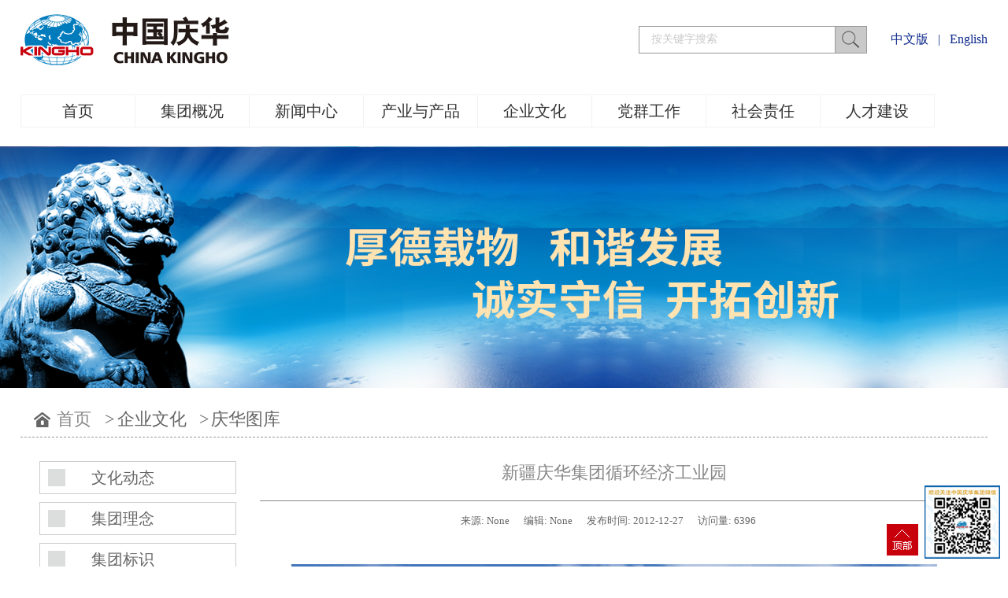

--- FILE ---
content_type: text/html; charset=utf-8
request_url: http://chinakingho.com/qhtk1/articles/1057629223260393472.html
body_size: 5747
content:
<!DOCTYPE html>
<html>
<head>
    <meta name="viewport"
          content="width=device-width,initial-scale=1.0, minimum-scale=1.0, maximum-scale=1.0, user-scalable=no">
    <meta name="renderer" content="webkit">
    <title>中国庆华能源集团</title>
    <meta http-equiv="Content-Type" content="text/html; charset=utf-8">
    <meta name="keywords" content="中国庆华能源集团">
    <meta name="description" content="中国庆华能源集团">
    <meta name="author" content="中国庆华能源集团">
    <link rel="shortcut icon" href="/static/www/favicon.ico" type="image/x-icon">
    <link type="text/css" rel="stylesheet" href="/static/www/css/old_page.css">
    <link type="text/css" rel="stylesheet" href="/static/www/css/page.css">
    <link type="text/css" rel="stylesheet" href="/static/www/css/module.css">
    <script language="javascript">
        window.APP_PUBLIC_PATH = "http://mofine.no19.35nic.com/build/";
        window._PAGE_DATA_ = [];
    </script>
    <script type="text/javascript" src="/static/www/js/jquery.min.js"></script>


    <link rel="icon" href="/static/www/favicon.ico" type="image/x-icon">
    <link rel="stylesheet" type="text/css" href="/static/www/css/layout.css">
    <link rel="stylesheet" type="text/css" href="/static/www/css/swiper.min.css">
    <script src="/static/www/js/png.js"></script>
    <script type="text/javascript" src="/static/www/js/more_sort.js"></script>
    <script type="text/javascript" src="/static/www/js/public.js"></script>
    <script type="text/javascript" src="/static/www/js/usefor_user.js"></script>
    <script type="text/javascript" src="/static/www/js/ajax.js" language="javascript"></script>
    <script type="text/javascript" src="/static/www/js/new_common.js" language="javascript"></script>
    <script type="text/javascript" src="/static/www/js/swfobject.js"></script>
    <script type="text/javascript" src="/static/www/js/domtab.js" language="javascript"></script>
    <script type="text/javascript" src="/static/www/js/temp_public.js" language="javascript"></script>
    

    <script type="text/javascript" src="/static/www/js/ddsmoothmenu.js"></script>
    <link href="/static/www/css/banner.css" rel="stylesheet">
    <link href="/static/www/css/web_extendBodyBottomCss.css" rel="stylesheet">

    <script src="/static/www/js/menulist.js"></script>
    <script src="/static/www/js/swiper.min.js"></script>
    <script src="/static/www/js/superslide.js"></script>
    <script src="/static/www/js/ProductScroll.js"></script>
    <script src="/static/www/js/jcarousellite_1.0.1.js"></script>

    <link rel="stylesheet" type="text/css" href="/static/www/css/banner_scroll_style.css">
    <script type="text/javascript" src="/static/www/js/jquery.glide.min.js"></script>

    

    
    
    
</head>
<body class="
news  news_view news_view-pages
" data-soid="88">
<div style="height: 0px; width: 100%; position: relative;">
    <div data-type="container" data-id="old-default" id="old-default" class="old-default">
        <style type="text/css">#old-default {
            width: 980px;
        }</style>
    </div>
</div>
<div style="height: 0px; width: 100%; position: relative;">
    <div data-type="container" data-id="page-default" id="page-default" class="page-default"></div>
</div>
<style type="text/css">
    /*----设置BODY下顶级子模块样式-----*/
    #page-default {
        width: 1024px;
    }
</style>

<!-- 头部 -->
<div class="header">
    <div class="wrapper">
        <div class="content">
            <div class="logo" id="com_logo" editok="online">
                <a href="/">
                    <img src="/media/images/20221223/20221223102424_5927.png" alt="logo">
                </a>
            </div>
            <div class="header-right">
                <div class="lan">
                    <a href="/">中文版</a>
                    <span>|</span>
                    <a href="/en/index.htm">English</a>
                    <span>|</span>
                </div>
                <!-- 搜索 -->
                <div class="ss ">
                    <form id="productSearch" name="productSearch">
                        <input type="hidden" id="action" name="action" value="search">
                        <input type="hidden" name="pageid" class="hiddenPageid" value="3">
                        <ul>
                            <li>
                                <input type="text" id="keywords" value="按关键字搜索" onclick="this.value='';focus()"
                                       name="keywords" class="s_int">
                            </li>
                            <li>
                                <input type="button" value="" class="s_btn " onclick="search()" id="btnSearch">
                            </li>
                        </ul>
                    </form>
                </div>
            </div>
            <div class="yincang" style="display: none;">
                <div class="menuBtn">
                    <em class="menu"></em>
                    <em class="menu"></em>
                    <em class="menu"></em>
                </div>
            </div>
        </div>
    </div>
    <i class="i_nav_btn"></i>
</div>
<div class="clear"></div>

<!-- 导航 -->
<div class="nav-box content">
    <div class="i_nav" id="com_mainmenu" editok="online">
        <div id="smoothmenu1" class="ddsmoothmenu">
            <ul>
                <li class="i_n0 ">
                    <a href="/" class="nava">首页</a>
                </li>
                
                <li class="i_n0 ">
                    <a href="/dsczc1/" class="nava">集团概况</a>
                    <ul>
                        
                        <li>
                            <a href="/dsczc1/">董事长致辞</a>
                        </li>
                            
                        <li>
                            <a href="/jtjs1/">集团介绍</a>
                        </li>
                            
                        <li>
                            <a href="/zzjg1/">组织机构</a>
                        </li>
                            
                        <li>
                            <a href="/zzry1/">资质荣誉</a>
                        </li>
                            
                        <li>
                            <a href="/qyfbt1/">企业分布图</a>
                        </li>
                            
                        <li>
                            <a href="/dsj1/">大事记</a>
                        </li>
                            
                        <li>
                            <a href="/fzlc1/">发展历程</a>
                        </li>
                            
                        <li>
                            <a href="/lxwm1/">联系我们</a>
                        </li>
                            
                    </ul>
                </li>
                
                <li class="i_n0 ">
                    <a href="/jtxw1/" class="nava">新闻中心</a>
                    <ul>
                        
                        <li>
                            <a href="/jtxw1/">庆华新闻</a>
                        </li>
                            
                        <li>
                            <a href="/tzgg1/">通知公告</a>
                        </li>
                            
                        <li>
                            <a href="/ldgh1/">领导关怀</a>
                        </li>
                            
                        <li>
                            <a href="/aqsc1/">安全生产</a>
                        </li>
                            
                        <li>
                            <a href="/xydt1/">行业动态</a>
                        </li>
                            
                        <li>
                            <a href="/bzdh1/">专题报道</a>
                        </li>
                            
                        <li>
                            <a href="/spxw1/">视频新闻</a>
                        </li>
                            
                    </ul>
                </li>
                
                <li class="i_n0 ">
                    <a href="/xhcyy1/" class="nava">产业与产品</a>
                    <ul>
                        
                        <li>
                            <a href="/xhcyy1/">循环产业园</a>
                        </li>
                            
                        <li>
                            <a href="/qjny1/">清洁能源</a>
                        </li>
                            
                        <li>
                            <a href="/ywjs1/">业务介绍</a>
                        </li>
                            
                        <li>
                            <a href="/cpzs1/">产品展示</a>
                        </li>
                            
                        <li>
                            <a href="/zyxm1/">科技研发</a>
                        </li>
                            
                        <li>
                            <a href="/zyzs1/">专业知识</a>
                        </li>
                            
                    </ul>
                </li>
                
                <li class="i_n0 ">
                    <a href="/whdt1/" class="nava">企业文化</a>
                    <ul>
                        
                        <li>
                            <a href="/whdt1/">文化动态</a>
                        </li>
                            
                        <li>
                            <a href="/jtln1/">集团理念</a>
                        </li>
                            
                        <li>
                            <a href="/jtbs1/">集团标识</a>
                        </li>
                            
                        <li>
                            <a href="/cy1/">集团刊物</a>
                        </li>
                            
                        <li>
                            <a href="/qhwt1/">庆华网谈</a>
                        </li>
                            
                        <li>
                            <a href="/qhtk1/">庆华图库</a>
                        </li>
                            
                        <li>
                            <a href="/qhwy1/">庆华文苑</a>
                        </li>
                            
                        <li>
                            <a href="/qhzg1/">庆华之歌</a>
                        </li>
                            
                        <li>
                            <a href="/qhyx1/">庆华影像</a>
                        </li>
                            
                    </ul>
                </li>
                
                <li class="i_n0 ">
                    <a href="/gzdt1/" class="nava">党群工作</a>
                    <ul>
                        
                        <li>
                            <a href="/gzdt1/">工作动态</a>
                        </li>
                            
                        <li>
                            <a href="/djgz1/">党建工作</a>
                        </li>
                            
                        <li>
                            <a href="/sxjs1/">思想建设</a>
                        </li>
                            
                        <li>
                            <a href="/qzzz1/">群众组织</a>
                        </li>
                            
                        <li>
                            <a href="/lzjs1/">廉政建设</a>
                        </li>
                            
                    </ul>
                </li>
                
                <li class="i_n0 ">
                    <a href="/shzrdt1/" class="nava">社会责任</a>
                    <ul>
                        
                        <li>
                            <a href="/shzrdt1/">社会责任动态</a>
                        </li>
                            
                        <li>
                            <a href="/jtcn1/">集团承诺</a>
                        </li>
                            
                        <li>
                            <a href="/axsy1/">爱心事业</a>
                        </li>
                            
                        <li>
                            <a href="/lsdtfz1/">绿色低碳发展</a>
                        </li>
                            
                    </ul>
                </li>
                
                <li class="i_n0 ">
                    <a href="/pxdt1/" class="nava">人才建设</a>
                    <ul>
                        
                        <li>
                            <a href="/pxdt1/">培训动态</a>
                        </li>
                            
                        <li>
                            <a href="/rcln1/">人才理念</a>
                        </li>
                            
                        <li>
                            <a href="/rcgc1/">人才构成</a>
                        </li>
                            
                        <li>
                            <a href="/rcpx1/">人才培训</a>
                        </li>
                            
                        <li>
                            <a href="/zxzx1/">在线咨询</a>
                        </li>
                            
                    </ul>
                </li>
                
            </ul>
        </div>
    </div>
</div>
<div class="clear"></div>



    <div class="i_banner_box">
        <div class="i_banner" id="com_thenm_banner" editok="online">
            <div id="container">
                <div id="example">
                    <div id="slides">
                        <div class="slides_container">
                            <div>
                                <a class="pimg_banner">
                                    <img src="/media/images/20221225/20221225172815_7165.png" style="border:0px;">
                                </a>
                            </div>
                        </div>
                    </div>
                </div>
            </div>
        </div>
    </div>
    <div class="clear"></div>

    <div class="p_container 
newsview_container
">
        <div class="content">
        <!-- 面包屑 -->
            <div class="pathbox">
                <div class="sortnavt">
                    <h2>
                        <img src="/static/www/images/home.png">
                        <a href="/">首页</a>
                        <span>&gt;</span>
                    </h2>
                    
                    <h3>
                        <a href="/whdt1/">企业文化</a>
                        <span>&gt;</span>
                    </h3>
                    
                    <h3>
                        <a href="/qhtk1/">庆华图库</a>
                        
                    </h3>
                    
                    <a href="javascript:history.go(-1);" class="back">返回</a>
                </div>
            </div>

            
            <!-- 详情 -->
            <div class="p_pro">
                <div class="edit_nullmodule" id="com_definedkeys_1" editok="online">
                </div>
                <div class="clear">
                </div>
                <div id="com_thenm_list" editok="online" class="content">
                    <div class="sidebar" id="com_sort_news" editok="online">

                        <div id="smoothmenu2" class="leftlist open">
                            <div class="sidebar_l">
                                <ul class="sortnavul ">
                                    
                                        
                                        <li class="sortnavli">
                                            <a href="/whdt1/" class="sortnava data-soid70 ">文化动态</a>
                                            
                                            
                                            
                                        </li>
                                        
                                        <li class="sortnavli">
                                            <a href="/jtln1/" class="sortnava data-soid70 ">集团理念</a>
                                            
                                            
                                            
                                        </li>
                                        
                                        <li class="sortnavli">
                                            <a href="/jtbs1/" class="sortnava data-soid70 ">集团标识</a>
                                            
                                            
                                            
                                        </li>
                                        
                                        <li class="sortnavli">
                                            <a href="/cy1/" class="sortnava data-soid70 ">集团刊物</a>
                                            
                                            
                                                <ul class="sortsubnavcontainer">
                                                
                                                    <li >
                                                        <a href="/cy1/" target="" class="data-soid10 on"
                                                           data-soid="10">
                                                            <span>超越</span>
                                                        </a>
                                                    </li>
                                                
                                                    <li >
                                                        <a href="/tf1/" target="" class="data-soid10 on"
                                                           data-soid="10">
                                                            <span>腾飞</span>
                                                        </a>
                                                    </li>
                                                
                                                    <li >
                                                        <a href="/ktz1/" target="" class="data-soid10 on"
                                                           data-soid="10">
                                                            <span>开拓者</span>
                                                        </a>
                                                    </li>
                                                
                                                    <li >
                                                        <a href="/qhr1/" target="" class="data-soid10 on"
                                                           data-soid="10">
                                                            <span>庆华人</span>
                                                        </a>
                                                    </li>
                                                
                                                </ul>
                                            
                                            
                                        </li>
                                        
                                        <li class="sortnavli">
                                            <a href="/qhwt1/" class="sortnava data-soid70 ">庆华网谈</a>
                                            
                                            
                                            
                                        </li>
                                        
                                        <li class="sortnavli">
                                            <a href="/qhtk1/" class="sortnava data-soid70 on">庆华图库</a>
                                            
                                            
                                            
                                        </li>
                                        
                                        <li class="sortnavli">
                                            <a href="/qhwy1/" class="sortnava data-soid70 ">庆华文苑</a>
                                            
                                            
                                            
                                        </li>
                                        
                                        <li class="sortnavli">
                                            <a href="/qhzg1/" class="sortnava data-soid70 ">庆华之歌</a>
                                            
                                            
                                            
                                        </li>
                                        
                                        <li class="sortnavli">
                                            <a href="/qhyx1/" class="sortnava data-soid70 ">庆华影像</a>
                                            
                                            
                                            
                                        </li>
                                        
                                    <span class="line"> | </span>
                                    
                                </ul>
                            </div>
                        </div>
                    </div>

                    <!-- 详情 -->
                    
    <div class="page-box">
        <h1 class="p_n_title">新疆庆华集团循环经济工业园</h1>
        <div class="newsView-topmsg">
            <div class="newview_from">
                <span>来源: </span>None
            </div>
            <div class="newview_user">
                <span>编辑: </span>None
            </div>
            <div class="newsview_time">
                <span>发布时间: </span>2012-12-27
            </div>
            <div class="newview_user">
                <span>访问量: </span>6396
            </div>
        </div>
        <div class="newsView_img"></div>
        <div class="remark">
            <p><img src="/media/files/20221230/aa6711c2-882f-11ed-aa0b-52540099c722.jpeg" title="aa6711c2-882f-11ed-aa0b-52540099c722.jpeg" alt="aa6711c2-882f-11ed-aa0b-52540099c722.jpeg"/></p>

        </div>
        <div class="prevnext" articleid="6781">
            
                
                <span class="prevrecord">
                    上一条:
                    <a href="/qhtk1/articles/1057629223272976384.html" title="地质苗子">地质苗子</a>
                </span>
                
                
                <span class="nextrecord">
                    下一条:
                    <a href="/qhtk1/articles/1057629223243616256.html" title="宁夏庆华集团循环经济工业园">宁夏庆华集团循环经济工业园</a>
                </span>
                
            
        </div>
    </div>
    <div class="clear">
    </div>

                </div>
                <div class="clear">
                </div>
                <div class="fl">
                    <div class="edit_nullmodule" id="com_definedkeys_2" editok="online">
                    </div>
                </div>
                <div class="fr">
                    <div class="edit_nullmodule" id="com_definedkeys_3" editok="online">
                    </div>
                </div>
                <div class="clear">
                </div>
                <div class="edit_nullmodule" id="com_definedkeys_4" editok="online">
                </div>
            </div>
            <div class="clear">
            </div>
        </div>
    </div>
    <div class="clear"></div>



<!-- 底部 -->
<div class="copyright" id="com_copyright" editok="online">
    <div class="content">
        <ul class="copyright-link">
            
                
                <li class="">
                
                    <a href="/yqlj1/" target="_blank" style="color:#fff;">友情链接</a><span>|</span>
                
                </li>
                
            
                
                <li class="">
                
                    <a target="_blank"  style="color:#fff;">办公链接</a><span>|</span>
                    <div class="link-cn">
                        
                        <p>
                            <a href="http://mail.chinakingho.com/" target="_blank" textvalue="集团e-mail">集团e-mail</a>
                        </p>
                        
                        <p>
                            <a href="http://oa.chinakingho.com/" target="_blank" textvalue="集团OA系统">集团OA系统</a>
                        </p>
                        
                    </div>
                
                </li>
                
            
                
                <li class="">
                
                    <a target="_blank"  style="color:#fff;">集团子网</a><span>|</span>
                    <div class="link-cn">
                        
                        <p>
                            <a href="http://www.chinakingho.com/" target="_blank" textvalue="宁夏庆华集团">宁夏庆华集团</a>
                        </p>
                        
                        <p>
                            <a href="http://www.chinakingho.com/" target="_blank" textvalue="新疆庆华集团">新疆庆华集团</a>
                        </p>
                        
                        <p>
                            <a href="http://www.qinghuagroup.com/" target="_blank" textvalue="内蒙古庆华集团">内蒙古庆华集团</a>
                        </p>
                        
                        <p>
                            <a href="http://www.qhkingho.com/" target="_blank" textvalue="青海庆华集团">青海庆华集团</a>
                        </p>
                        
                    </div>
                
                </li>
                
            
                
                <li class="">
                
                    <a href="/flsm1/" target="_blank" style="color:#fff;">法律声明</a>
                
                </li>
                
            

        </ul>
        <p class="copyright-text">版权所有:中国庆华能源集团有限公司 &nbsp;<a href="https://www.beian.miit.gov.cn/" target="_self" style="color:#fff;">京ICP备11023219号-1</a>
            &nbsp;<a style="color:#fff;">京公网安备11010502042994号</a></p>
        <script type="text/javascript" language="javascript">changeNoImage();</script>
    </div>
</div>

<div class="actGotop" style="display: block;">
    <div class="top"></div>
    <div class="b-erweima">
        <img src="/static/www/images/b-erweima.jpg">
    </div>
</div>


<div class="clear">
</div>



<script src="/static/www/js/popscrollfloat.js" type="text/javascript"></script>
<script src="/static/www/js/untilcommon.js" type="text/javascript"></script>
<script src="/static/www/js/windowclass.js" type="text/javascript"></script>
<script src="/static/www/js/onlineedit_page.js" type="text/javascript"></script>

<script src="/static/www/js/wow.min.js">
</script>
<script src="/static/www/js/pub.js">
</script>
<script>
   function search(){
       var keyword = $('#keywords').val();
       if (!keyword || keyword === ""){
           return false;
       }
       window.location.href = "/znss1/?keyword=" + keyword;
   }
</script>




</body>
</html>

--- FILE ---
content_type: text/css
request_url: http://chinakingho.com/static/www/css/module.css
body_size: 1052
content:
@charset "utf-8";

.title01{width:100%; height:40px; line-height: 40px; text-align: center; background:#e28b0f; border-radius:4px 4px 0 0;}
.title01 h3{float:left; font-size:16px; color: #FFF; text-indent: 15px;}

.title02{padding:0 30px 0 20px; height:60px; border-bottom:1px solid #ededed;}
.title02 h3{display: block; float: left; height:60px; line-height: 60px; text-indent: 15px; font-size: 18px; color: #333333; background: url(../images/icon04.png) no-repeat left center;}
.title02 span{ display: block; float: right; line-height: 60px; font-size:14px; }
.title02 span a{color:#666666; padding: 0 10px;}

.title03{height:34px; color: #333; font-size: 24px; line-height: 34px; text-align: center;}







.roll02{float:right; width: 64px;}
.roll02 a{float:left; display:block; width:32px; height:40px;}
.roll02 a.rol02{ background: url(../images/rol02.png) no-repeat center center;}
.roll02 a.ror02{border-radius: 0 4px 0 0; background: url(../images/ror02.png) no-repeat center center;}
.roll02 a:hover{ background-color: #cb7d0d;}

.roll03{float:right; margin-right: 25px; border-right: 1px solid #f2f2f2;}
.roll03 a{float:left; display:block; width:55px; height:60px; border-left: 1px solid #f2f2f2;}
.roll03 a.rol03{background: url(../images/rol03.png) no-repeat center center;}
.roll03 a.ror03{background: url(../images/ror03.png) no-repeat center center;}
.roll03 a.rol03:hover{background: url(../images/rol03_on.png) no-repeat center center #969696;}
.roll03 a.ror03:hover{background: url(../images/ror03_on.png) no-repeat center center #969696;}



.more01{margin-top:30px; width:100%; height:40px; line-height: 40px; text-align:center;}
.more01 a{ display:inline-block; width:126px; height:40px; color:#FFF; border-radius:20px; font-size:14px; background: #e28b0f;}
.more01 a:hover{color:#FFF; background:#2c90cc;}

.more02{ float: left; margin-top:10px; width:100%; height:40px;}
.more02 a{ display:inline-block; width:140px; height:40px; text-align: center; line-height: 38px; color:#999; border:1px solid #bfbfbf; border-radius:20px; font-size:14px; text-transform: uppercase;}
.more02 a:hover{color:#FFF; background-color:#e62129; border:1px solid #e62129;}




/* gotop */
.actGotop { position:fixed; bottom:10px; right:10px; z-index:9999; display:none; cursor:pointer;  }
.actGotop .top:hover{ background: url(/static/www/images/backTop.png) no-repeat center center rgba(18,146,67,0.3);}
.actGotop .top {
    width:40px;
    height:40px;
    background: url(/static/www/images/backTop.png) no-repeat center center var(--mainColor);
    display: inline-block;
}
.actGotop .b-erweima {
    display: inline-block;
    margin-left: 5px;
    max-width: 100px;
}

--- FILE ---
content_type: text/css
request_url: http://chinakingho.com/static/www/css/layout.css
body_size: 23056
content:
@charset "utf-8";
@import url(dll.css);
@import url(module.css);
@import url(global.css);
@import url(/static/www/css/onlineeditor.css);
@import url(ddsmoothmenu.css);
@import url(animate.css);
@import url(font.css);
@import url(banner.css);

/* 首页部分开始 */

.news_top {
    margin: 20px 0;
}

.news_top .infos {
    font-size: 20px;
    font-weight: bold;
}

.newsView_img {
    text-align: center;
}

.index_news_list {
    width: 100%;
}

.header {
    /* height: 80px; */
    /* background-color: var(--mainColor); */
    /* border-bottom: 1px solid rgba(255, 255, 255, 0.11); */
    transition: height 0.36s ease;
    width: 100%;
    /* box-shadow: 0 0 10px rgb(0 0 0 / 10%);*/
    max-width: 1920px;
    margin: 0 auto;
}

.header .content {
    display: flex;
    justify-content: space-between;
}

.header .language-box {
    height: 30px;
    background: #007BBC;
}

.header .language-box .content {
    justify-content: flex-end;
}

.header .language-box .lan {
    color: #fff;
    font-size: 14px;
    line-height: 30px;
}

.header .lan span {
    padding: 0 8px;
}

.header .lan span:nth-last-of-type(1) {
    display: none;
}

.header-right {
    display: flex;
    flex-direction: row-reverse;
    max-width: calc(100% - 265px);
    align-items: center;
    float: right;
}

.header-right .lan {
    font-size: 16px;
    color: #0F2B8D;
    margin-left: 30px;
    float: right;
}

.header-right .ss {
    float: right;
}

#productSearch ul {
    display: flex;
    height: 35px;
    overflow: hidden;
}

#productSearch ul li {
    display: flex;
    float: left;
}

#productSearch ul li span {
    font-size: 16px;
    color: #333;
    border: 1px solid #999;
    border-right: 0;
    line-height: 33px;
    padding: 0 14px;
}

#productSearch ul select {
    width: 80px;
    height: 100%;
    border: 1px solid #999;
    border-right: 0;
    font-size: 16px;
    padding-left: 8px;
}

#productSearch ul #keywords {
    width: 250px;
    height: 35px;
    border: 1px solid #999;
    padding-left: 15px;
    font-size: 14px;
    color: #C9C9CA;
}

#productSearch ul .s_btn {
    width: 40px;
    height: 100%;
    /* background-color: #C9C9CA; */
    position: relative;
    border: 1px solid #999;
    border-left: 0;
    background: transparent;
    cursor: pointer;
}

#productSearch ul li:nth-of-type(2) {
    position: relative;
    background-color: #C9C9CA;
    height: 100%;
}

#productSearch ul li:nth-of-type(2)::before {
    content: '';
    width: 22px;
    height: 22px;
    background: url(/static/www/images/search.png) no-repeat 0 0 / cover;
    position: absolute;
    top: 6px;
    left: 8px;
}

.news_search {
    margin: 20px 0;
}

#newsSearch ul {
    display: flex;
    height: 25px;
    justify-content: flex-end;
}

#newsSearch ul li {
    display: flex;
    align-items: center;
}

#newsSearch ul li span {
    font-size: 16px;
    color: #333;
    border-right: 0;
    line-height: 33px;
    padding: 0 14px;
}

.news_search #newsSearch ul select {
    width: 140px;
    height: 100%;
    border: 1px solid #999;
    font-size: 16px;
    padding-left: 8px;
    border-radius: 7px;
}

#newsSearch ul li:nth-of-type(3) {
    position: relative;
    background-color: #275EAE;
    text-align: center;
    margin-left: 14px;
}

#newsSearch ul .s_btn {
    width: 90px;
    height: 100%;
    /* background-color: #C9C9CA; */
    position: relative;
    background: transparent;
    text-align: center;
    color: #fff;
    cursor: pointer;
}

.i_banner_box {
    text-align: center;
    max-width: 1920px;
    margin: 0 auto;
}

.i_banner_box .swiper-pagination-bullet {
    width: 17px !important;
    height: 8px;
    border-radius: 0% !important;
    background: #fff !important;
    opacity: .5 !important;
}

.i_banner_box .swiper-pagination-bullet-active {
    background: #fff !important;
    opacity: 1 !important;
}

.wrapper {
    width: 100%;
}

.remark strong {
    font-size: 16px;
    font-weight: 600;
    text-align: center;
}

.remark p {
    font-size: 16px;
    line-height: 30px;
    text-align: justify;
    padding: 10px;
}

.content {
    width: 1200px;
    margin: 0 auto;
}

.jltdfs h4 {
    font-size: 18px;
    color: #333;
    line-height: 30px;
    font-weight: 700;
    margin-bottom: 10px;
}

.jltdfs h3 {
    font-size: 16px;
    color: #333;
    line-height: 50px;
    font-weight: 700;
    margin-bottom: 10px;
}

.jltdfs {
    font-size: 16px;
    line-height: 30px;
    color: #666;
}

.products .cur3,
.menu_98 .cur3,
.menu_99 .cur3,
.menu_100 .cur3,
.menu_101 .cur3,
.menu_102 .cur3,
.menu_117 .cur3,
.menu_118 .cur3,
.menu_119 .cur3,
.index .cur0,
.menu_80 .cur1,
.menu_81 .cur1,
.menu_82 .cur1,
.menu_95 .cur1,
.menu_79 .cur1,
.menu_70 .cur1,
.menu_71 .cur1,
.menu_72 .cur1,
.menu_73 .cur1,
.menu_74 .cur1,
.news .i_n0cur,
.products .i_n0cur,
.menu_114 .cur4,
.menu_84 .cur4,
.menu_85 .cur4,
.menu_86 .cur4,
.menu_103 .cur4,
.menu_104 .cur4,
.menu_105 .cur4,
.menu_106 .cur4,
.menu_77 .cur4,
.menu_88 .cur5,
.menu_89 .cur5,
.menu_90 .cur5,
.menu_107 .cur5,
.menu_108 .cur5,
.menu_92 .cur6,
.menu_93 .cur6,
.menu_109 .cur6,
.menu_110 .cur6,
.menu_94 .cur7,
.menu_76 .cur7,
.menu_111 .cur7,
.menu_112 .cur7,
.menu_113 .cur7,
.menu_78 .cur5{
    border-bottom: 3px solid var(--mainColor);
    /* background-color: rgba(199, 0, 12, .1); */
    background-color: var(--mainColor);
}

.products .cur3>a,
.menu_98 .cur3>a,
.menu_99 .cur3>a,
.menu_100 .cur3>a,
.menu_101 .cur3>a,
.menu_102 .cur3>a,
.menu_117 .cur3>a,
.menu_118 .cur3>a,
.menu_119 .cur3>a,
.index .cur0>a,
.menu_80 .cur1>a,
.menu_81 .cur1>a,
.menu_82 .cur1>a,
.menu_95 .cur1>a,
.menu_79 .cur1>a,
.menu_70 .cur1>a,
.menu_71 .cur1>a,
.menu_72 .cur1>a,
.menu_73 .cur1>a,
.menu_74 .cur1>a,
.news .i_n0cur>a,
.products .i_n0cur>a,
.menu_84 .cur4>a,
.menu_114 .cur4>a,
.menu_85 .cur4>a,
.menu_86 .cur4>a,
.menu_103 .cur4>a,
.menu_104 .cur4>a,
.menu_105 .cur4>a,
.menu_106 .cur4>a,
.menu_77 .cur4>a,
.menu_88 .cur5>a,
.menu_89 .cur5>a,
.menu_90 .cur5>a,
.menu_107 .cur5>a,
.menu_108 .cur5>a,
.menu_92 .cur6>a,
.menu_93 .cur6>a,
.menu_109 .cur6>a,
.menu_110 .cur6>a,
.menu_94 .cur7>a,
.menu_76 .cur7>a,
.menu_111 .cur7>a,
.menu_112 .cur7>a,
.menu_113 .cur7>a,
.menu_78 .cur5>a{
    /* color: var(--mainColor); */
    color: #fff;
}

.menu_53 p,
.menu_54 p,
.menu_55 p,
.menu_57 p {
    line-height: 40px;
}

.logo {
    height: 100px;
    float: left;
    display: flex;
    align-items: center;
}

.logo a {
    display: block;
}

.logo img {
    margin-top: 2px;
}


/* .i_nav {
    float: right;
    height: 80px;
} */

.navPage ul li {}

.navPage ul li.nextPagesBlock {
    display: inline-block;
}

.ddsmoothmenu {
    font-size: 14px;
}

#com_thenm_list {
    margin-bottom: 80px;
}

.i_nav {
    padding: 20px 0;
    display: inline-block;
}

.index .i_nav {
    padding: 20px 0;
}

.pathbox {
    margin-top: 20px;
    margin-bottom: 30px;
}

.pathbox .sortnavt {
    border-bottom: 1px dashed #999;
    position: relative;
    overflow: hidden;
}


/* .pathbox .sortnavt::after {
    content: '';
    width: 20px;
    height: 22px;
    background: url(../Images/quan.png) no-repeat 0 0 / cover;
    position: absolute;
    right: 0;
    top: 5px;
} */

.pathbox .sortnavt .back {
    float: right;
    font-size: 22px;
    margin-top: 6px;
    display: none;
}

.pathbox .sortnavt h4 {
    font-size: 22px;
    margin-bottom: 5px;
    height: 35px;
    line-height: 35px;
    color: #666;
    display: inline-block;
}

.pathbox .sortnavt h3 {
    font-size: 22px;
    margin-bottom: 5px;
}

.pathbox .sortnavt h2 {
    display: inline-block;
    font-size: 22px;
    padding-left: 15px;
}

.pathbox .sortnavt h2 img {
    vertical-align: middle;
    margin-bottom: 3px;
}

.pathbox .sortnavt h2 span {
    margin: 0 1px;
}

.pathbox .sortnavt span {
    font-size: 22px;
    color: #666;
}

.pathbox .sortnavt span em {
    margin-right: 7px;
}


/* 了解枫禾 */

.sidebar {
    width: 250px;
    margin-right: 30px;
    position: relative;
    box-sizing: border-box;
    float: left;
}

.sidebar .sortnavt {
    display: none;
}

.page-box {
    overflow: hidden;
}


/* .menu_76 .sidebar,
.menu_77 .sidebar,
.news .sidebar {
    padding: 10px 150px;
} */

.sortnavul li.sortnavli>a {
    font-size: 20px;
    font-weight: 500;
    color: #666;
    display: inherit;
    line-height: 30px;
}


/* .sortnavul {
    display: flex;
    justify-content: space-between;
} */

.sortnavt h3 {
    display: inline-block;
}

.sortnavt span {
    display: inline-block !important;
    float: none;
}

.sortnavt span.line {
    text-indent: 0;
}

.sortnavul span.line {
    padding: 30px 0;
    display: none;
}

.sortnavul span.line:nth-last-of-type(1) {
    display: none;
}

.sortnavul li.sortnavli>a.on {
    color: var(--mainColor);
}

.sortnavul li.sortnavli>a.on::before {
    background-color: var(--mainColor);
}

.sortnavul li.sortnavli>a:hover {
    color: var(--mainColor);
}

.sortnavul li.sortnavli>a:hover::before {
    background-color: var(--mainColor);
}

.introduction_container {
    overflow: hidden;
}

.introduction_container .intro_item {
    height: 950px;
    float: left;
    position: relative;
}

.intro_toptitle {
    width: 30%;
    height: 100%;
    padding-top: 100px;
}

.intro_toptitle h2.line {
    position: relative;
    width: 120px;
    height: 3px;
    background-color: #C8A065;
    top: 10px;
    left: 17px;
}

.intro_toptitle h3 {
    margin: 30px 5px 10px 20%;
    font-size: 30px;
    display: inline-block;
    color: #333;
    font-weight: 500;
    font-style: italic;
}

.intro_toptitle p {
    display: inline-block;
    font-size: 16px;
    color: #C8A065;
    font-weight: 500;
    font-style: italic;
    font-family: '宋体';
}

.intro_pic {
    width: 30%;
    position: relative;
    padding: 30px 0;
}

.intro_bg_pic_left {
    position: absolute;
    top: 50%;
    left: -90%;
}

.intro_bg_pic_right {
    position: absolute;
    top: 40%;
}

.intro_text {
    width: 40%;
    padding-top: 220px;
}

.intro_text .title {
    font-size: 22px;
    color: var(--mainColor);
    font-style: italic;
    font-weight: 300;
    margin-bottom: 50px;
    font-weight: 600;
}

.intro_text .line {
    width: 150px;
    height: 3px;
    background: #C8A065;
    position: relative;
    top: -30px;
    left: -25%;
}

.intro_text .title span {
    margin-left: 5px;
    font-size: 16px;
    color: #333;
}

.intro_text .text_info p {
    font-size: 16px;
    line-height: 28px;
    color: #333;
    font-family: 'Microsoft YaHei';
}

.environment {
    position: relative;
    overflow: hidden;
    background-color: #F5F5F5;
    padding: 80px 0;
}

.environment .content {
    width: 1000px;
    margin: 0 auto;
    position: relative;
}

.environment .content .xiaoqu-swiper-container {
    margin-top: 20px;
    overflow: hidden;
}

.environment h2.line {
    position: absolute;
    width: 120px;
    height: 3px;
    background-color: #C8A065;
    top: 0px;
    left: -60px;
}

.environment h3 {
    margin: 30px 5px 10px 0%;
    font-size: 30px;
    display: inline-block;
    color: #333;
    font-weight: 500;
    font-style: italic;
}

.environment .content>p {
    display: inline-block;
    font-size: 16px;
    color: #C8A065;
    font-weight: 500;
    font-style: italic;
    font-family: '宋体';
}

.environment .swiper-slide {
    display: flex;
    flex-wrap: wrap;
    justify-content: space-between;
    overflow: hidden;
}

.environment .swiper-slide .img {
    width: 30%;
    margin-bottom: 20px;
}

.environment .swiper-container-horizontal>.swiper-pagination-bullets,
.swiper-pagination-custom,
.swiper-pagination-fraction {
    bottom: -20px;
}

.remark1 {
    overflow: hidden;
    /* margin-top: -80px; */
    width: 100%;
}


/* .p_pro {
    margin-top: 100px;
} */

.new_pro_con .left_title {
    width: 152px;
    float: left;
    margin-right: 50px;
    height: 200px;
    background: var(--mainColor);
    position: relative;
}

.new_pro_con .left_title {
    margin-left: 60px;
    top: -40px;
}

.new_pro_con .left_title h2 {
    color: #fff;
    font-size: 200px;
    position: absolute;
    bottom: 0;
    width: 100%;
    line-height: .7;
    opacity: .3;
    text-align: center;
    font-weight: 700;
}

.new_pro_con .left_title p {
    width: 1em;
    font-size: 36px;
    position: absolute;
    bottom: -2.5em;
    right: 25px;
    color: #333;
}

.new_pro_con .left_title p span {
    color: #fff;
}

.new_pro_con .right_con {
    overflow: hidden;
}

.new_pro_con .proall-con__text {
    font-size: 16px;
    line-height: 30px;
    color: #333;
    padding-top: 25px;
    padding-bottom: 45px;
    text-indent: 2em;
}

.new_pro_con .content_list {
    display: flex;
    justify-content: space-between;
    flex-wrap: wrap;
}

.new_pro_con .content_list li {
    width: 47%;
    overflow: hidden;
    margin-bottom: 60px;
    position: relative;
}

.new_pro_con .content_list li::after {
    content: '';
    display: block;
    width: 0;
    height: 0;
    overflow: hidden;
    clear: both;
}

.new_pro_con .content_list li .pic {
    width: 100%;
    text-align: center;
}

.new_pro_con .content_list li .toptitle {
    font-size: 16px;
    color: #fff;
    overflow: hidden;
    text-overflow: ellipsis;
    white-space: nowrap;
}

.menu_74 .pro_menu_74>h3 {
    font-size: 24px;
    color: #333;
    line-height: 30px;
    margin-bottom: 50px;
    display: flex;
    align-items: center;
    margin-top: 20px;
}

.menu_74 .pro_menu_74>h3::after {
    content: '';
    width: 60px;
    height: 2px;
    background-color: var(--mainColor);
    margin-left: 15px;
}

.menu_77 .content_list li {
    width: 100%;
    padding: 40px;
    margin-bottom: 0;
}

.menu_77 .content_list li:nth-of-type(odd) {
    background-color: #F5F5F5;
}

.menu_77 .content_list li .top-title {
    display: flex;
    justify-content: space-between;
    margin-bottom: 45px;
}

.menu_77 .content_list li .top-title h3 {
    font-size: 24px;
    color: #333;
    line-height: 30px;
    display: flex;
    align-items: center;
}

.menu_77 .content_list li .top-title h3::before {
    content: '';
    width: 2px;
    height: 30px;
    display: inline-block;
    margin-right: 30px;
    background-color: var(--mainColor);
}

.menu_77 .content_list li .top-title a {
    font-size: 16px;
    color: var(--mainColor);
    display: flex;
    align-items: center;
}

.menu_77 .content_list li .top-title a span {
    width: 22px;
    height: 9px;
    display: inline-block;
    background: url(../Images/danxiangjiantou.png) no-repeat 0 0 / 100%;
    margin-left: 15px;
}

.menu_77 .content_list li .bottom-title {
    display: flex;
}

.menu_77 .content_list li .bottom-title p {
    width: 30%;
    font-size: 14px;
}

.menu_77 .content_list li .bottom-title p:first-child {
    margin-left: 30px;
}


/* 集团简介 */

.menu_70 .right_con .des-text {
    margin-top: 50px;
    font-size: 16px;
    color: #333;
}

.new_pro_con .left_title h2 {
    line-height: .8;
}

.menu_70 .right_con .des-text p {
    line-height: 30px;
    text-indent: 2em;
    margin-bottom: 8px;
}


/* 集团简介结束 */


/* 企业文化 */

.right_con .des-list {
    margin-top: 50px;
    display: flex;
    flex-wrap: wrap;
}

.right_con .des-list li {
    width: 50%;
    padding-right: 40px;
    margin-bottom: 45px;
}

.right_con .des-list li h3 {
    font-size: 22px;
    font-weight: 700;
    line-height: 30px;
    margin-bottom: 20px;
    color: #333;
    display: flex;
}

.right_con .des-list li h3 span {
    padding-bottom: 20px;
    border-bottom: 2px solid var(--mainColor);
}

.right_con .des-list li h3::before {
    content: '';
    width: 6px;
    height: 6px;
    border-radius: 50%;
    background-color: var(--mainColor);
    display: inline-block;
    margin-right: 20px;
    margin-top: 12px;
    flex-shrink: 0;
}

.right_con .des-list li p {
    font-size: 16px;
    color: #333;
    line-height: 30px;
    margin-bottom: 5px;
    padding-left: 26px;
}


/* 企业文化结束 */


/* 人才理念 */

.personnel-container .page-top__text {
    width: 57%;
    margin: auto;
    text-align: center;
    font-size: 16px;
    color: #333;
    line-height: 30px;
    margin-bottom: 65px;
}

.personnel-box .personnel-item {
    display: flex;
    flex-wrap: wrap;
    justify-content: space-between;
    margin-bottom: 50px;
}

.personnel-box .personnel-item:nth-of-type(odd) {
    flex-direction: row-reverse;
}

.personnel-box .personnel-item .personnel-text {
    width: 50%;
    padding-right: 30px;
    display: flex;
    flex-direction: column;
    justify-content: center;
}

.personnel-box .personnel-item:nth-of-type(odd) .personnel-text {
    padding-left: 30px;
    padding-right: 0;
}

.personnel-box .personnel-item .personnel-text .number {
    width: 70px;
    height: 70px;
    background-color: var(--mainColor);
    margin-bottom: 35px;
    position: relative;
}

.personnel-box .personnel-item .personnel-text .number span {
    font-size: 60px;
    color: #fff;
    line-height: 0.8;
    opacity: .7;
    font-weight: 700;
    position: absolute;
    bottom: 0;
}

.personnel-box .personnel-item .personnel-title {
    margin-bottom: 30px;
}

.personnel-box .personnel-item .personnel-title h3 {
    font-size: 26px;
    line-height: 50px;
    color: #333;
    display: inline-block;
    position: relative;
    border-bottom: 3px solid var(--mainColor);
}

.personnel-box .personnel-item .personnel-title h3::before {
    content: '';
    width: 250px;
    height: 1px;
    display: block;
    position: absolute;
    border-top: 1px solid #85C79E;
    bottom: -3px;
    z-index: -1;
}

.personnel-box .personnel-item .personnel-title p {
    font-size: 16px;
    line-height: 40px;
    letter-spacing: 3px;
}

.personnel-box .personnel-item .personnel-font p {
    font-size: 16px;
    line-height: 30px;
    color: #333;
    text-indent: 2em;
}

.personnel-box .personnel-item .personnel-pic {
    width: 48%;
    position: relative;
}

.personnel-box .personnel-item .personnel-pic::before {
    content: '';
    width: 55px;
    height: 220px;
    position: absolute;
    bottom: -12px;
    right: -12px;
    background-color: #85C79E;
    z-index: -1;
}


/* 人才理念结束 */


/* 加入我们详情 */

.position-view .position-view__title {
    text-align: center;
    padding-bottom: 30px;
    border-bottom: 1px solid #999;
}

.position-view__title h3 {
    font-size: 36px;
    color: #333;
    font-weight: 700;
    margin-bottom: 40px;
}

.position-view__title .des ul {
    display: flex;
    justify-content: space-between;
}

.position-view__title .des ul li {
    font-size: 18px;
    line-height: 30px;
}

.position-view__con {
    margin-top: 50px;
}

.position-view__con .position-con__item {
    margin-bottom: 40px;
}

.position-view__con .position-con__item h4 {
    font-size: 18px;
    color: #333;
    line-height: 30px;
    font-weight: 700;
    margin-bottom: 10px;
}

.position-view__con .position-con__item p {
    font-size: 16px;
    line-height: 30px;
    color: #666;
}


/* 加入我们详情结束 */


/* 新闻中心 */

.news-con_list li {
    display: flex;
    margin-bottom: 20px;
    padding-bottom: 20px;
    border-bottom: 1px solid #ccc;
}

.news-con_list li .pic {
    width: 30%;
    margin-right: 15px;
    flex-shrink: 0;
}

.news-con_list li .pic>a {
    display: inline-block;
    position: relative;
    padding-top: 60%;
    overflow: hidden;
    width: 100%;
}

.news-con_list li .pic>a img {
    position: absolute;
    top: 0;
    left: 0;
    width: 100%;
}

.index_news_list li .news-title .toptitle,
.news-con_list li .list-con .toptitle {
    width: calc(100% - 140px);
    float: left;
    font-size: 18px;
    color: #666;
    overflow: hidden;
    text-overflow: ellipsis;
    white-space: nowrap;
    padding-left: 25px;
    position: relative;
  	  text-align:left
}

.index_news_list li .news-title .toptitle::before,
.news-con_list li .list-con .toptitle::before {
    content: '';
    width: 20px;
    height: 22px;
    background: url(/static/www/images/quan.png) no-repeat 0 0 / cover;
    position: absolute;
    left: 0;
    top: 0;
}

.news-con_list li .list-con {
    display: flex;
    flex-direction: column;
    width: 100%;
    overflow: hidden;
    position: relative;
}

.index_news_list li .news-title,
.news-con_list li .list-con .title {
    display: inline-block;
    margin-bottom: 5px;
    width: 100%;
}

.index_news_list li .news-title .time,
.news-con_list li .list-con .time {
    font-size: 18px;
    width: 125px;
    float: right;
    color: #666;
    text-align: right;
    flex-shrink: 0;
}

.news-con_list li .list-con .news_infos {
    font-size: 14px;
    line-height: 25px;
    color: #999;
    margin-bottom: 15px;
    overflow: hidden;
    display: -webkit-box;
    -webkit-line-clamp: 3;
    -webkit-box-orient: vertical;
    height: 75px;
}

.news-con_list li .list-con .details {
    position: absolute;
    bottom: 0;
    right: 0;
}

.news-con_list li .list-con .details a {
    font-size: 16px;
    color: #333;
    background-color: #DCDDDD;
    text-align: center;
    display: inline-block;
    padding: 6px 45px;
    border-radius: 5px;
}

.cn .news-con_list li .list-con .details a::after {
    content: '了解更多...';
}

.en .news-con_list li .list-con .details a::after {
    content: '+More';
}

.cn .navPage span.span1::before {
    content: '共';
}

.cn .navPage span.span1::after {
    content: '条';
}

.cn .navPage span.span2::before {
    content: '当前';
}

.cn .navPage span.span2::after {
    content: '页';
}

.cn .navPage span.span3 a::before {
    content: '首页';
}

.cn .navPage span.span4 a::before {
    content: '上一页';
}

.cn .navPage span.span5 a::before {
    content: '下一页';
}

.cn .navPage span.span6 a::before {
    content: '末页';
}

.cn .navPage span.span7 label::before {
    content: '转到';
}

.cn .navPage span.span7 label::after {
    content: '页';
}

.en .navPage span.span1::before {
    content: 'common';
}

.en .navPage span.span1::after {
    content: 'strip';
}

.en .navPage span.span2::before {
    content: 'current';
}

.en .navPage span.span2::after {
    content: 'page';
}

.en .navPage span.span3 a::before {
    content: 'home page';
}

.en .navPage span.span4 a::before {
    content: 'previousPage';
}

.en .navPage span.span5 a::before {
    content: 'nextPage';
}

.en .navPage span.span6 a::before {
    content: 'Last';
}

.en .navPage span.span7 label::before {
    content: 'goTo';
}

.en .navPage span.span7 label::after {
    content: 'page';
}

.index_news_list .big-pic {
    display: flex;
    justify-content: space-between;
    flex-wrap: wrap;
}

.index_news_list .big-pic li {
    width: calc(50% - 5px);
    margin-bottom: 10px;
    overflow: hidden;
}

.index_news_list .small-pic {
    display: flex;
}

.index_news_list .small-pic li {
    width: 33.3333%;
    overflow: hidden;
}

.index_news_list .big-pic li img,
.index_news_list .small-pic li img {
    width: 100%;
    transition: all .3s;
}

.index_news_list .big-pic li:hover img,
.index_news_list .small-pic li:hover img {
    transform: scale(1.1);
}


/* .news-con_list li .list-con a span {
    width: 22px;
    height: 9px;
    display: inline-block;
    background: url(../Images/danxiangjiantou.png) no-repeat 0 0 / 100%;
    margin-left: 15px;
} */

.proall-con_list,
.menu_104 .news-con_list,
.menu_106 .news-con_list,
.news[data-soid='28'] .news-con_list {
    display: flex;
    flex-wrap: wrap;
}

.proall-con_list li,
.menu_104 .news-con_list li,
.menu_106 .news-con_list li,
.news[data-soid='28'] .news-con_list li {
    width: 30%;
    display: inline-block;
    padding-bottom: 0;
    border: 0;
    margin-right: 5%;
    position: relative;
}

.proall-con_list li .pic::before,
.menu_104 .news-con_list li .pic::before,
.menu_106 .news-con_list li .pic::before,
.news[data-soid='28'] .news-con_list li .pic::before {
    content: '';
    width: 1px;
    height: 60%;
    top: 10%;
    left: -9%;
    position: absolute;
    background-color: #ccc;
}

.proall-con_list li:nth-of-type(3n),
.menu_104 .news-con_list li:nth-of-type(3n),
.menu_106 .news-con_list li:nth-of-type(3n),
.news[data-soid='28'] .news-con_list li:nth-of-type(3n) {
    margin-right: 0;
}

.proall-con_list li .pic,
.menu_104 .news-con_list li .pic,
.menu_106 .news-con_list li .pic,
.news[data-soid='28'] .news-con_list li .pic {
    width: 100%;
    margin-right: 0;
}

.proall-con_list li .pic img,
.menu_104 .news-con_list li .pic img,
.menu_106 .news-con_list li .pic img,
.news[data-soid='28'] .news-con_list li .pic img {
    width: 100%;
}
.menu_104 .proall-con_list li .pic img{
	height: 197px;
}
.menu_106 .proall-con_list li .pic img{
	height: 197px;
}
.proall-con_list li .toptitle {
    width: 100%;
    text-align: center;
    margin-top: 10px;
    font-size: 14px;
    color: #333;
}

.menu_104 .news-con_list li .list-con .toptitle,
.menu_106 .news-con_list li .list-con .toptitle,
.news[data-soid='28'] .news-con_list li .list-con .toptitle {
    width: 100%;
    text-align: center;
    margin-top: 10px;
    padding: 0;
}

.menu_104 .news-con_list li .list-con .toptitle::before,
.menu_106 .news-con_list li .list-con .toptitle::before,
.news[data-soid='28'] .news-con_list li .list-con .toptitle::before {
    display: none;
}

.menu_104 .news-con_list li .list-con .details,
.menu_104 .news-con_list li .list-con .news_infos,
.menu_104 .news-con_list li .list-con .time,
.menu_106 .news-con_list li .list-con .details,
.menu_106 .news-con_list li .list-con .news_infos,
.menu_106 .news-con_list li .list-con .time,
.news[data-soid='28'] .news-con_list li .list-con .details,
.news[data-soid='28'] .news-con_list li .list-con .news_infos,
.news[data-soid='28'] .news-con_list li .list-con .time {
    display: none;
}

.menu_114 .sidebar {
    display: none;
}

.menu_114 .sidebar_menu_114 {
    display: inline-block;
}


/* 新闻详情 */


/* .news_view #com_thenm_list {
    max-width: 800px;
} */


/* 产品 */

.pro-con_list {
    display: flex;
    justify-content: space-between;
    flex-wrap: wrap;
}

.pro-con_list li {
    width: 50%;
    margin-bottom: 30px;
}

.pro-con_list li:nth-of-type(odd) {
    padding-right: 35px;
    position: relative;
}

.pro-con_list li:nth-of-type(odd) .pic::after {
    content: '';
    width: 2px;
    background-color: #ccc;
    position: absolute;
    right: 0;
    height: 70%;
    top: 10%;
}

.pro-con_list li:nth-of-type(even) {
    padding-left: 35px;
}

.pro-con_list li .pro-des .toptitle {
    font-size: 18px;
    color: #999;
    overflow: hidden;
    text-overflow: ellipsis;
    white-space: nowrap;
    text-align: center;
    line-height: 30px;
    margin-top: 10px;
}

.pro-con_list li .pic img {
    width: 100%;
}


/* 产品详情 */

.proView-page .pic {
    margin: 40px 0;
    text-align: center;
}

.proView-page .pic .pic-name {
    font-size: 16px;
    color: #999;
    line-height: 30px;
    margin-top: 10px;
}

.proView-page .text {
    font-size: 18px;
    line-height: 30px;
    text-indent: 2em;
    margin-bottom: 10px;
}

.single-view__pages #single_newtitle {
    font-size: 28px;
    padding: 8px 0;
    border-bottom: 1px solid #666;
    color: #333;
    text-align: center;
    margin-bottom: 25px;
}


/* 董事长致辞 */

.single-view__con .single-view__pic {
    margin: 25px 0;
}

.single-view__con .single-view__pic img {
    width: auto;
}

.single-view__con .single-view__text p {
    text-indent: 2em;
    font-size: 16px;
    color: #666;
    line-height: 30px;
    margin-bottom: 8px;
}


/* 联系我们 */

.p_pro .pall-toptitle {
    margin-bottom: 5%;
}

.p_pro .pall-toptitle h3 {
    font-size: 36px;
    font-weight: 700;
    text-align: center;
    margin-bottom: 15px;
    color: #333;
}

.p_pro .pall-toptitle p {
    font-size: 24px;
    line-height: 30px;
    text-align: center;
    color: #005BAC;
    font-weight: 500;
}

.contact-container .map {
    position: relative;
    padding-top: 44.16%;
    overflow: hidden;
}

.contact-container .map iframe {
    position: absolute;
    top: 0;
    left: 0;
}

.contact-container .contact-text .title {
    margin-top: 50px;
}

.contact-container .contact-text .title h3 {
    font-size: 24px;
    color: #333;
    display: inline-block;
}

.contact-container .contact-text .title p {
    font-size: 16px;
    color: var(--baseColor);
}

.contact-container .contact-text .contact-msg {
    display: flex;
}

.contact-container .contact-text .contact-msg .left-box {
    width: 45.83%;
    flex-shrink: 0;
}

.contact-container .contact-text .contact-msg .right-box {
    width: 33.33%;
    flex-shrink: 0;
}

.contact-container .contact-text .contact-msg .erweima {
    flex-shrink: 0;
    flex: 1;
    text-align: center;
}

.contact-container .contact-text .contact-msg .erweima .pic {
    width: 100px;
    margin: 70px auto 10px;
}

.contact-container .contact-text .contact-msg h5 {
    margin-top: 40px;
    font-size: 16px;
    color: #999;
    margin-bottom: 15px;
}

.contact-container .contact-text .contact-msg p {
    font-size: 16px;
    color: #333;
    line-height: 30px;
    margin-bottom: 5px;
}

.menu_78 .sidebar {
    display: none;
}

.contact-container .contact-item {
    /* display: flex; */
}


/* .contact-container .contact-item .contact-text {
    width: 50%;
    padding-right: 50px;
} */

.contact-container .contact-item .contact-text .title-text {
    margin-top: 50px;
}

.contact-item .contact-text .title-text h3 {
    font-size: 36px;
    color: #333;
    line-height: 60px;
    border-bottom: 1px solid var(--mainColor);
    display: inline-block;
    padding-right: 60px;
    position: relative;
}

.menu_76 .remark1,
.menu_78 .remark1 {
    overflow: visible;
}

.contact-item .contact-text .title-text h3::before {
    content: '';
    width: 32px;
    height: 32px;
    background-color: var(--mainColor);
    position: absolute;
    top: 0;
    left: -13px;
    opacity: .8;
    z-index: -1;
}

.contact-item .contact-text .title-text p {
    font-size: 16px;
    letter-spacing: 3px;
    line-height: 40px;
}

.contact-item .contact-msg {
    margin-top: 30px;
}

.contact-item .contact-msg p {
    font-size: 16px;
    color: #333;
}

.contact-item .contact-msg p:first-child {
    font-size: 24px;
    margin-bottom: 15px;
}

.contact-item .contact-msg p:first-child strong {
    font-size: 16px;
}

.contact-item .contact-map {
    width: 100%;
    padding-top: 54%;
    position: relative;
    overflow: hidden;
    margin-top: 40px;
}

.contact-item .contact-map iframe {
    position: absolute;
    top: 0;
    left: 0;
}

#com_nmpost_gbook {
    width: 100%;
    /* float: right;
    padding-left: 50px; */
    /* margin-top: 50px; */
    padding: 20px;
    border: 1px dashed;
}

.gbook_tblist {
    width: 100%;
}

.gbook_tblist tbody {
    width: 100%;
    display: block;
}

.gbook_tblist tbody td,
.gbook_tblist tbody tr {
    display: block;
    width: 100%;
}

.gbook_tblist tbody tr {
    margin-bottom: 10px;
}

.gbook_tblist tbody tr td:first-child {
    font-size: 16px;
    color: #333;
    line-height: 25px;
    margin-bottom: 8px;
}

.gbook_tblist input,
.gbook_tblist textarea {
    width: 100%;
}

.gbook_tblist tbody tr.inputgbverifycode input {
    width: 50%;
}

.gbook_tblist input {
    height: 40px;
    line-height: 40px;
    font-size: 14px;
    color: #666;
    padding-left: 10px;
}

.gbook_tblist textarea {
    padding: 10px;
    height: 80px;
}


/* 联系我们结束 */


/* 首页 */

.index-top__text {
    padding-top: 35px;
    padding-bottom: 15px;
}

.index-top__text p {
    font-size: 30px;
    position: relative;
    line-height: 1.6;
    font-weight: 600;
    color: #C7000C;
    letter-spacing: 14px;
    text-align: center;
}


/* 首页新闻 */

.index-news__box .tottom-news__box,
.index-news__box .top-news__box {
    display: flex;
    flex-wrap: wrap;
}

.index-news__box .top-news__box {
    border: 1px dashed;
}

.index-news__box .tottom-news__box .index-news__tow,
.index-news__box .top-news__box .top-news__pic {
    width: calc(50% - 20px);
    margin-right: 20px;
    position: relative;
}

.index-news__box .top-news__pic {
    overflow: hidden;
}

.index-news__box .top-news__pic:hover img {
    transform: scale(1.1);
    transition: all .3s;
    cursor: pointer;
}

.index-news__box .tottom-news__box {
    margin-top: 50px;
}

.index-news__box .tottom-news__box .index-news__three .top-news__pic img,
.index-news__box .tottom-news__box .index-news__tow .top-news__pic img,
.index-news__box .top-news__box .top-news__pic img {
    width: 100%;
}

.index-news__box .tottom-news__box .index-news__three,
.index-news__box .top-news__box .top-news__text {
    width: calc(50% - 20px);
    margin-left: 20px;
}

.index-news__box .top-news__box .top-news__text {
    display: flex;
    align-items: center;
    padding: 0 20px 20px 0;
}

.index-news__three .top-news__text ul li .news_infos,
.top-news__box .top-news__text ul li .news_infos {
    display: none;
}

.index_news_list li .news-title .time,
.index_news_list li .news-title .toptitle {
    color: #333;
}

.index_news_list li:hover .news-title .time,
.index_news_list li:hover .news-title .toptitle {
    color: var(--mainColor);
}

.index-news__tow .top-news__text .news_infos,
.index-news__three .top-news__text ul li:first-child .news_infos,
.top-news__box .top-news__text ul li:first-child .news_infos {
    display: block;
    font-size: 14px;
    text-indent: 2em;
    line-height: 25px;
    text-align: justify;
    overflow: hidden;
    display: -webkit-box;
    -webkit-line-clamp: 3;
    -webkit-box-orient: vertical;
    margin-bottom: 10px;
}

.index-news__tow .top-news__text .news_infos {
    -webkit-line-clamp: 3;
}
.index-news__tow .top-news__text .news_infos div{
	 overflow: hidden;
    display: -webkit-box;
    -webkit-line-clamp: 3;
    -webkit-box-orient: vertical;
}

.index_news__details {
    margin-top: 45px;
    text-align: center;
}

.index_news__details a {
    padding: 7px 45px;
    font-size: 16px;
    color: #333;
    background: #DCDDDD;
}

.top-news__box .index_news_list .index_news__details {
    margin-top: 25px;
}

.index_news_list .classify-name {
    font-size: 28px;
    color: #333;
    text-align: center;
    margin: 30px 0 12px;
}

.top-news__pic .classify-name {
    font-size: 22px;
    color: #fff;
    margin: 0;
    text-align: left;
    position: absolute;
    top: 25px;
    left: 25px;
    font-weight: 600;
}

.index-news__box .top-news__box .top-news__text .classify-name {
    margin-top: 12px;
}

.index-news__tow .top-news__text .child-sort {
    margin-top: 40px;
}

.index-news__tow .top-news__text{
    position: relative;
}
.index-news__tow .top-news__text::after{
    content: '';
    position: absolute;
    width: 100%;
    height: 1px;
    border-bottom: 1px dashed;
    left: 0;
top: 225px;
}



.index-news__tow .child_sort__nav ul {
    display: flex;
    flex-wrap: wrap;
    justify-content: space-between;
    overflow: hidden;
}

.index-news__tow .child_sort__nav ul li {
    font-size: 20px;
    color: #666;
    width: 48%;
    text-align: center;
    border: 1px solid #999;
    line-height: 35px;
    border-radius: 5px;
    padding-left: 40px;
    position: relative;
    margin-top: 15px;
    cursor: pointer;
    float: left;
    margin-right: 2%;
}

.index-news__tow .child_sort__nav ul li:nth-child(2n) {
    margin-right: 0;
}

.index-news__tow .child_sort__nav ul li::before {
    content: '';
    width: 20px;
    height: 20px;
    background-color: #DCDDDD;
    position: absolute;
    left: 10px;
    top: 7px;
}

.index-news__tow .child_sort__nav ul li:hover {
    color: var(--mainColor);
}

.index-news__tow .child_sort__nav ul li:hover::before {
    background-color: var(--mainColor);
}

.index-news__tow,
.index-news__three {
    display: flex;
    flex-direction: column;
}

.index-news__tow .top-news__text,
.index-news__three .top-news__text {
    padding: 0 20px 20px;
    border: 1px dashed;
    display: flex;
    justify-content: space-between;
    overflow: hidden;
    min-height: 491px;
    flex-wrap: wrap;
}

.en .index-news__tow .top-news__text,
.en .index-news__three .top-news__text {
    min-height: 412px;
}


/* 首页产品 */

.index-pro {
    margin-top: 45px;
    padding: 50px 0;
    background: url(/static/www/images/index-pro__bg.png) no-repeat 0 0 / cover;
}

.index-pro__topDes {
    display: flex;
    justify-content: space-between;
    align-items: center;
}

.index-pro__topDes .left-box {
    display: flex;
}

.index-pro__topDes .left-box h3 {
    margin-right: 50px;
    font-size: 30px;
    color: #333;
    line-height: 40px;
}

.index-pro__topDes .left-box .index-pro__des p {
    font-size: 14px;
    line-height: 20px;
    color: #666;
}

.index-pro__topDes .right-box .index_news__details {
    margin-top: 0;
}

.index-pro__con {
    /* margin-top: 40px; */
}

.index-pro__con ul {
    display: flex;
    flex-wrap: wrap;
    justify-content: space-between;
}

.index-pro__con ul li {
    width: calc(50% - 10px);
    position: relative;
    margin-top: 30px;
    overflow: hidden;
}

.index-pro__con ul li img {
    width: 100%;
    transition: all .3s;
}

.index-pro__con ul li:hover img {
    transform: scale(1.1);
}

.index-pro__con ul li .toptitle {
    position: absolute;
    right: 40px;
    bottom: 25px;
    font-size: 20px;
    color: #fff;
    letter-spacing: 2px;
    font-weight: normal;
}

.en .index-pro__con ul li .toptitle {
    letter-spacing: 1px;
    left: 20px;
}

.page-link__con {
    margin: 50px 0;
}

.page-link__con ul {
    display: flex;
    justify-content: space-between;
}

.page-link__con ul li {
    width: calc(25% - 10px);
}

.page-link__con ul li img {
    width: 100%;
}


/* .index-title {
    text-align: center;
}
.index-title h2 {
    font-size: 32px;
    line-height: 40px;
    color: #333;
    font-weight: 700;
    margin-bottom: 10px;margin-top: 23px;
}
.index-title p {
    font-size: 22px;
    line-height: 30px;
    color: #333;
}
.index-title p span {
    color: var(--mainColor);
}
.index-title .in-title__line {
    display: inline-block;
    width: 100px;
    height: 2px;
    background: var(--mainColor);
    margin-top: 30px;
    margin-bottom: 50px;
}
.in-detail {
    font-size: 16px;
    color: var(--mainColor);
    font-weight: 700;

}
.in-detail a {
    display: flex;
    align-items: center;
}
.in-detail a span {
    width: 22px;
    height: 9px;
    display: inline-block;
    background: url(../Images/danxiangjiantou.png) no-repeat 0 0 / 100%;
    margin-left: 15px;
}
.in-case,
.in-news,
.in-about {
    padding: 5.2% 0;
} */


/* 关于一建 */

.in-about__con {
    display: flex;
    flex-wrap: wrap;
}

.in-about__con .in-about__text {
    width: 50%;
    padding-right: 60px;
}

.in-about__con .in-about__text .index-title {
    margin-top: 40px;
    text-align: left;
}

.in-about__con .in-about__text .in-about__des {
    margin-top: 30px;
    padding-left: 90px;
    position: relative;
}

.in-about__con .in-about__text .in-about__des::before {
    content: '';
    width: 100px;
    height: 2px;
    position: absolute;
    top: 13px;
    left: -50px;
    background-color: var(--mainColor);
}

.in-about__con .in-about__text .in-about__des p {
    font-size: 16px;
    line-height: 30px;
    color: #333;
    margin-bottom: 8px;
    text-indent: 2em;
}

.in-about__con .in-about__text .in-about__des .in-detail {
    margin-top: 60px;
}

.in-about__con .in-about__pic {
    width: 50%;
}

.in-about__con .sm-pic {
    display: none;
}


/* 关于一建结束 */


/* 首页新闻开始 */

.in-news__time {
    font-size: 26px;
}

.in-news__title h3 {
    font-size: 18px;
    overflow: hidden;
    text-overflow: ellipsis;
    white-space: nowrap;
}

.in-news__info {
    font-size: 14px;
    color: #666;
    line-height: 30px;
    overflow: hidden;
    display: -webkit-box;
    -webkit-line-clamp: 2;
    -webkit-box-orient: vertical;
}

.in-news {
    overflow: hidden;
    background-color: #F7F7F7;
    color: #333;
}

.in-news .first-news {
    width: calc(50% - 40px);
    float: left;
    background-color: #fff;
    padding: 12px 30px;
}

.in-news .first-news .in-news__time {
    margin-bottom: 12px;
}

.in-news .first-news .in-news__title {
    margin-bottom: 20px;
}

.in-news .first-news .in-news__info {
    margin-bottom: 0px;
}

.in-news .first-news .in-detail {
    margin-top: 40px;
}

.in-news .other-news {
    width: 50%;
    float: right;
}

.in-news .other-news li {
    padding: 35px 0 35px 30px;
    border-bottom: 1px solid #ddd;
}

.in-news .other-news li:first-child {
    padding-top: 0;
}

.in-news .other-news li:hover {
    cursor: pointer;
    background-color: #fff;
    border-radius: 5px;
}

.in-news .other-news li:hover .toptitle .in-news__title {
    color: var(--mainColor);
}

.other-news li .toptitle {
    display: flex;
    justify-content: space-between;
    margin-bottom: 15px;
    align-items: center;
}

.other-news li .toptitle .in-news__title {
    padding-right: 45px;
    flex: 1;
    width: calc(100% - 80px);
}

.other-news li .toptitle .in-news__time {
    width: 80px;
    flex-shrink: 0;
    line-height: 1;
}

.other-news li .bottomInfo {
    display: flex;
    justify-content: space-between;
    align-items: center;
}

.other-news li .bottomInfo .in-news__info {
    line-height: 25px;
    flex: 1;
    padding-right: 70px;
}

.other-news li .bottomInfo .in-news__detail {
    width: 80px;
    border-left: 1px solid #999;
    flex-shrink: 0;
}

.other-news li .bottomInfo .in-news__detail a span {
    width: 22px;
    height: 9px;
    display: inline-block;
    background: url(../Images/danxiangjiantou.png) no-repeat 0 0 / 100%;
    margin-left: 15px;
}


/* 首页新闻结束 */


/* 首页案例开始 */

.in-case {
    position: relative;
}

.in-case .index-title h2 {
    color: #fff;
}

.in-case .index-title p {
    color: #fff;
}

.in-case .shade-pic {
    position: absolute;
    top: 0;
    left: 0;
    z-index: -2;
}

.in-case .sort_l ul {
    text-align: center;
    margin-bottom: 55px;
}

.in-case .sort_l ul li {
    display: inline-block;
}

.in-case .sort_l ul li a {
    display: inline-block;
    padding: 10px 65px 10px 33px;
    font-size: 16px;
    color: #fff;
}

.in-case .sort_l ul li a.on {
    background-color: #fff;
    color: var(--mainColor);
    position: relative;
    display: flex;
    align-items: center;
    border-radius: 50px;
}

.in-case .sort_l ul li a.on::before {
    content: '';
    width: 22px;
    height: 9px;
    position: absolute;
    background: url(../Images/danxiangjiantou.png) no-repeat 0 0 / 100%;
    right: 30px;
}

.in-case .i_newlist ul {
    background-color: #fff;
    display: flex;
    flex-wrap: wrap;
    padding: 5px;
    box-shadow: 0 0 10px #ccc;
}

.in-case .i_newlist ul li {
    width: calc(100% / 3);
    padding: 5px;
    position: relative;
}

.in-case .i_newlist ul li .item_wrapper {
    position: absolute;
    top: 5px;
    left: 5px;
    right: 5px;
    bottom: 5px;
    display: flex;
    flex-direction: column;
    align-items: center;
    justify-content: center;
    color: #fff;
    background-color: rgba(18, 146, 67, .7);
    display: none;
}

.in-case .i_newlist ul li:hover .item_wrapper {
    display: flex;
}

.in-case .i_newlist ul li .item_wrapper h3 {
    font-size: 22px;
    font-weight: 700;
    margin-bottom: 40px;
}

.in-case .i_newlist ul li .item_wrapper a {
    font-size: 16px;
    display: flex;
    align-items: center;
    font-weight: 700;
}

.in-case .i_newlist ul li .item_wrapper a span {
    width: 22px;
    height: 9px;
    display: inline-block;
    background: url(../Images/danxiangjiantou2.png) no-repeat 0 0 / 100%;
    margin-left: 15px;
}

.alinks_list ul li {
    margin-bottom: 20px;
    padding: 20px 0;
    border-bottom: 1px solid #e6e6e6;
}

.alinks_list ul li a {
    display: flex;
    justify-content: space-between;
    align-items: center;
}

.alinks_list ul li h3 {
    font-size: 18px;
    color: #666;
    max-width: 80%;
}

.alinks_list ul li .time {
    font-size: 16px;
    color: #666;
}

.
/* 首页案例结束 */


/* 首页合作伙伴开始 */

.index_partner {
    margin-bottom: 5.2%;
    overflow: hidden;
}

.index_partner .partner_con {}

.index_partner .partner_con_item {
    width: calc((100% - 80px) / 5);
    margin-right: 20px;
    margin-bottom: 20px;
    float: left;
    box-shadow: 0 0 3px #ddd;
}

.index_partner .partner_con_item:nth-of-type(5n) {
    margin-right: 0;
}


/* 首页合作伙伴结束 */

.footer {
    background: #0A5225;
    padding-top: 50px;
    font-size: 14px;
    color: #fff;
    line-height: 30px;
    overflow: hidden;
    padding-bottom: 50px;
    border-bottom: 1px solid #09451f;
    position: relative;
}

.footer::before {
    content: '';
    width: 100%;
    height: 1px;
    background-color: #ddd;
    position: absolute;
    bottom: 0px;
    left: 0;
    opacity: .2;
}

.footer .contactlist {
    display: flex;
    align-items: center;
}

.footer .footer-con {
    width: 78%;
    display: flex;
    flex-wrap: wrap;
}

.footer .footer-con .footer-item {
    width: 50%;
}

.footer .footer-con .footer-item .title-text {
    font-size: 16px;
}

.footer .footer-con .footer-item .title-text h3 {
    padding-bottom: 20px;
    margin-bottom: 20px;
    position: relative;
    font-weight: 700;
}

.footer-con .footer-item .title-text h3::before {
    content: '';
    position: absolute;
    width: 2em;
    height: 2px;
    background-color: #fff;
    bottom: 0;
    left: 0;
}

.footer-con .footer-item .contact-msg p {
    font-size: 14px;
    line-height: 30px;
    margin-bottom: 5px;
}

.footer-con .footer-item .contact-msg p strong {
    font-size: 20px;
    font-weight: 700;
}

.footer .footer-con .footer-item:first-child {
    padding-right: 50px;
    position: relative;
}

.footer .footer-con .footer-item:first-child::before {
    content: '';
    width: 1px;
    position: absolute;
    background-color: #09451f;
    right: 1px;
    top: 20px;
    bottom: 20px;
}

.footer .footer-con .footer-item:first-child::after {
    content: '';
    width: 1px;
    position: absolute;
    background-color: #ddd;
    right: 0;
    top: 20px;
    bottom: 20px;
    opacity: .2;
}

.footer .footer-con .footer-item:last-child {
    padding-left: 50px;
    position: relative;
}

.footer .erweima {
    width: 22%;
    text-align: center;
    display: flex;
    align-items: center;
}

.footer .erweima img {
    max-width: 110px;
}

.footer .erweima p {
    font-size: 14px;
    margin-left: 30px;
}

.copyright {
    background-color: #007BBC;
    text-align: center;
    padding: 15px 0;
}

.copyright .content {
    display: flex;
    align-items: center;
    justify-content: space-between;
}

.copyright .copyright-link {
    display: flex;
}

.copyright .copyright-link li {
    color: #fff;
    font-size: 16px;
    position: relative;
}

.copyright .copyright-link li a:hover {
    text-decoration: underline;
}

.copyright .copyright-link li .link-cn {
    position: absolute;
    width: 130px;
    /*top:-120px;*/
    bottom: 36px;
    left: -14px;
    text-align: left;
    background: #007BBC;
    padding: 5px;
    display: none;
    box-sizing: border-box;
    padding-bottom: 20px;
}

.copyright .copyright-link li:hover .link-cn {
    display: block;
}

.copyright .copyright-link li span {
    padding: 0 8px;
}

/*.copyright .copyright-link li:nth-child(3) .link-cn {
    top: -101px;
}*/

.copyright p {
    color: #fff;
    font-size: 14px;
    letter-spacing: 1px;
}


/* 响应式开始 */

@media screen and (max-width: 1440px) {
    .tuandui_toptitle {
        margin-bottom: 60px;
    }
    /* .pro .img_box {
        height: 430px;
    }
    .pro .infos {
        height: 430px;
    } */
    .pro .swiper-button-prev {
        left: 58% !important;
    }
    .pro .swiper-button-next {
        left: 62% !important;
    }
    .index .ad2 .ad2_con p {
        top: 20%;
    }
    .index .ad2 .ad2_con a {
        bottom: 20%;
    }
    .pro .swiper-pagination {
        bottom: 6%;
    }
    .pro .swiper-button-prev {
        bottom: 4% !important;
    }
    .pro .swiper-button-next {
        bottom: 4% !important;
    }
}

@media screen and (max-width: 1280px) {
    .content {
        padding: 0 2%;
        width: 100%;
    }
    .welcome_bg .welcome_text {
        padding-left: 2%;
        width: 100%;
    }
    .tuandui_toptitle {
        margin-bottom: 60px;
    }
    /* .pro .img_box {
        height: 380px;
    }
    .pro .infos {
        height: 380px;
    } */
    .pro .swiper-button-prev {
        left: 60% !important;
    }
    .pro .swiper-button-next {
        left: 64% !important;
    }
    .pro .swiper-pagination {
        bottom: 10px;
    }
    .pro .swiper-button-prev {
        bottom: 0% !important;
    }
    .pro .swiper-button-next {
        bottom: 0% !important;
    }
    .index_message .text_box {
        padding-top: 30px;
    }
    .index_message .text_box .text_box_con {
        line-height: 40px;
    }
}

@media screen and (max-width: 1080px) {
    .in-news .other-news li {
        padding: 25px 0 25px 15px;
    }
    .other-news li .toptitle .in-news__title {
        padding-right: 30px;
    }
    .other-news li .bottomInfo .in-news__info {
        padding-right: 40px;
    }
    .in-news .first-news .first-pic {
        margin-top: 15px;
    }
    .contact-container .contact-item:first-child {
        margin-bottom: 60px;
    }
    .in-case {
        overflow: hidden;
    }
    .in-case .shade-pic img {
        min-width: 1024px;
    }
    .index-title .in-title__line {
        margin-top: 25px;
        margin-bottom: 30px;
    }
    .in-case .sort_l ul {
        margin-bottom: 30px;
    }
    .in-case .sort_l ul li {
        margin-bottom: 15px;
    }
    .in-case .sort_l ul li a {
        display: inline-block;
        padding: 8px 58px 8px 27px;
    }
    .footer {
        padding-top: 30px;
        padding-bottom: 30px;
    }
    .footer .footer-con .footer-item:first-child {
        padding-right: 30px;
    }
    .footer .footer-con .footer-item:last-child {
        padding-left: 30px;
    }
    .footer .erweima {
        flex-direction: column;
    }
    .footer .erweima p {
        margin-left: 0;
        margin-top: 15px;
    }
    .index_message .text_box .text_box_con {
        line-height: 30px;
        font-size: 14px;
    }
    .index .ad2 .ad2_con p {
        top: 12%;
    }
    .index .ad2 .ad2_con a {
        bottom: 12%;
    }
    .index .ad2 {
        margin-bottom: 50px;
    }
    .tuandui_toptitle {
        margin-bottom: 40px;
    }
    .index_partner .partner_con {
        display: flex;
        justify-content: flex-start;
        flex-wrap: wrap;
    }
    .pro {
        margin-bottom: 50px;
    }
    .p_pro {
        margin-top: 60px;
    }
    .intro_toptitle h2.line {
        left: 0;
    }
    .intro_toptitle h3 {
        margin: 30px 5px 10px 10%;
        font-size: 26px;
    }
    .intro_toptitle p {
        font-size: 14px;
    }
    .intro_bg_pic_left {
        width: 80%;
    }
    .intro_pic {
        width: 32%;
    }
    .menu_45 .introduction_container .content {
        padding: 0 1%;
    }
    .intro_text {
        width: 38%;
        padding-top: 200px;
    }
    .intro_text .text_info p {
        font-size: 14px;
    }
    .environment h2.line {
        left: -30px;
    }
    .new_pro_con .content_list li .title {
        padding: 0;
        padding-left: 20px;
        padding-right: 20px;
    }
    .new_pro_con .content_list li .toptitle {
        font-size: 20px;
    }
    .pro_item_title {
        margin: 60px 0;
    }
    .proview_item_1 .pro_list_item .toptitle .pro_infos h3 {
        font-size: 20px;
        margin-bottom: 10px;
    }
    .proview_item_1 .pro_list_item .toptitle .pro_infos .name {
        font-size: 20px;
    }
    .proview_item_1 .pro_list_item .toptitle .pro_infos .line {
        margin: 18px 0;
    }
    .proview_item_1 .pro_list_item .toptitle .pro_infos .introduce {
        font-size: 12px;
        padding-left: 3%;
    }
    .proview_item_3 .pro_list ul li,
    .proview_item_2 .pro_list ul li {
        height: 340px;
    }
    .describe .title {
        margin: 60px 0;
    }
    .slantTitle {
        margin: 60px 0;
    }
    .ditu {
        margin-top: 60px;
    }
    .liucheng_top .number {
        font-size: 40px;
    }
    .liucheng_bottom .item {
        width: 120px;
        font-size: 14px;
    }
    .liucheng_bottom {
        padding-left: 5%;
    }
    .body_container p {
        font-size: 14px;
    }
    .liucheng_bottom .long_item ul li {
        font-size: 14px;
    }
    .liucheng_top .title,
    .liucheng_top .number {
        height: 43px;
    }
    .menu_61 .subTitle {
        font-size: 16px;
        top: -40px;
    }
    .menu_61 .content_list li .pic {
        margin-top: 0;
    }
    .menu_61 .content_list li {
        width: 30%;
        margin-left: 2%;
        height: 300px;
    }
    .menu_61 .content_list li .subtitle {
        height: auto;
    }
    .menu_61 .content_list li .details {
        font-size: 14px;
        height: 30px;
        line-height: 30px;
        margin-top: 15px;
    }
    .menu_61 .zhaopin .resume {
        margin-top: 10px;
    }
    .guihua_img ul li img {
        height: 160px;
    }
    .guihua_img ul li img {
        width: 100%;
        height: 200px;
    }
    .news-con_list li {
        display: flex;
        margin-bottom: 30px;
        padding-right: 0px;
    }
    .news-con_list li .pic {
        width: 30%;
        margin-right: 0;
        flex-shrink: 0;
    }
    .news-con_list li .list-con {
        flex: 1;
        width: 70%;
        padding-left: 25px;
    }
    .news-con_list li .list-con .time {
        font-size: 14px;
        color: #999;
        margin-bottom: 10px;
    }
    .personnel-container .page-top__text {
        width: 80%;
    }
    .personnel-box .personnel-item .personnel-text {
        flex-direction: row;
        flex-wrap: wrap;
        justify-content: flex-start;
        align-content: center;
    }
    .personnel-box .personnel-item .personnel-text .number {
        margin-bottom: 0;
        margin-right: 20px;
    }
    .personnel-box .personnel-item .personnel-title {
        margin-bottom: 0;
    }
    .personnel-box .personnel-item .personnel-font {
        margin-top: 20px;
    }
}

@media screen and (max-width: 768px) {
    #newsSearch ul {
        height: auto;
        justify-content: flex-end;
        flex-wrap: wrap;
        overflow: hidden;
    }
    #newsSearch ul li {
        display: flex;
        align-items: center;
        width: 50%;
        justify-content: center;
        margin-bottom: 20px;
    }
    #newsSearch ul li:nth-of-type(3) {
        position: relative;
        background-color: none;
        text-align: center;
        margin-left: 0;
        width: 100%;
        height: 25px;
    }
    .navPage {
        flex-wrap: wrap;
    }
    #newsSearch ul .s_btn {
        width: 90px;
        height: 100%;
        /* background-color: #C9C9CA; */
        position: relative;
        background: transparent;
        text-align: center;
        color: #fff;
        cursor: pointer;
        background-color: #275EAE;
    }
    .menu_61 .content_list li .details {
        width: 40%;
        font-size: 12px;
    }
    .menu_61 .subTitle {
        font-size: 14px;
        top: -30px;
    }
    .liucheng_bottom .item::after {
        content: '';
        width: 15px;
        height: 15px;
        background: url(../Images/jiantou.png) no-repeat 0 0 / 100%;
        position: absolute;
        right: -25px;
    }
    .liucheng_bottom .wrapItem .item:last-child::after {
        content: '';
        width: 13px;
        height: 15px;
        position: absolute;
        top: -70%;
        left: 50%;
        transform: translateX(-50%);
        background: url(../Images/jiantou2.png) no-repeat 0 0 / 100%;
    }
    .liucheng_bottom .long_item ul li {
        font-size: 12px;
    }
    .liucheng_bottom .item {
        width: 100px;
        font-size: 12px;
        text-align: center;
    }
    .liucheng_bottom .item p {
        font-size: 12px;
        line-height: 20px;
    }
    .liucheng_bottom .heightItem {
        height: 60px;
    }
    .menu_61 .p_pro {
        margin-top: -145px;
    }
    .menu_61 .zhaopin .resume {
        margin-bottom: 50px;
    }
    .liucheng_top .title,
    .liucheng_top .number {
        height: 40px;
        width: 150px;
    }
    .liucheng_top .number {
        font-size: 35px;
    }
    .liucheng_top .title {
        width: 180px;
        font-size: 20px;
    }
    .body_container p {
        font-size: 12px;
    }
    .liucheng_bottom .item,
    .liucheng_top {
        margin-bottom: 30px;
    }
    .liucheng_bottom .wrapItem .item:first-child {
        margin-bottom: 30px;
    }
    .footer .footer_left .footer_left_top h3 {
        font-size: 20px;
    }
    .footer .footer_left .footer_left_top {
        margin-bottom: 0;
    }
    .footer .footer_middle dl dt {
        font-size: 14px;
    }
    .proview_item_1 .pro_list .pro_list_item .toptitle {
        height: auto;
        width: 100%;
    }
    .proview_item_1 .pro_list .pro_list_item:nth-of-type(odd) .pic {
        width: 100%;
    }
    .proview_item_1 .pro_list .pro_list_item:nth-of-type(even) .pic {
        width: 100%;
    }
    #com_nmpost_gbook .message {
        width: 100%;
        text-align: center;
    }
    .welcome_bg .welcome_text {
        font-size: 30px;
        top: 50%;
        transform: translate(-50%, -50%);
    }
    .index .ad1 .ad1_con p {
        font-size: 20px;
    }
    .index .ad1 {
        margin: 50px 0;
        text-align: center;
    }
    .tuandui_toptitle .content_text {
        font-size: 14px;
        margin-top: 30px;
        line-height: 30px;
    }
    .pro .infos {
        padding-top: 0 2%;
    }
    .pro .swiper-pagination {
        width: 70px !important;
        font-size: 14px !important;
    }
    .pro .swiper-button-prev:after,
    .swiper-container-rtl .swiper-button-next:after {
        font-size: 16px !important;
    }
    .pro .swiper-button-next:after,
    .swiper-container-rtl .swiper-button-prev:after {
        font-size: 16px !important;
    }
    .header {
        height: auto;
        position: relative;
    }
    .header .content {
        justify-content: initial;
    }
    .header .logo {
        height: auto;
        width: 56%;
        padding: 20px 0;
    }
    .header .logo img {
        width: 100%;
    }
    .index .content {
        padding: 0 2%;
    }
    .i_nav_btn {
        width: 40px;
        height: 40px;
        background: url(../Images/列表.png) no-repeat 0 0 / cover;
        display: block;
        position: absolute;
        right: 30px;
        top: 64%;
        transform: translateY(-50%);
    }
    .index-top__text p {
        text-align: center;
        font-size: 16px;
        width: 77%;
        margin: 0 auto;
    }
    .index-news__box .tottom-news__box .index-news__tow,
    .index-news__box .top-news__box .top-news__pic {
        width: 100%;
        margin: 0;
    }
    .index-news__box .tottom-news__box .index-news__three,
    .index-news__box .top-news__box .top-news__text {
        width: 100%;
        margin: 0;
    }
    .index_news_list {
        width: 100%;
    }
    .index-pro__topDes {
        flex-wrap: wrap;
        justify-content: center;
    }
    .index-pro__topDes .left-box {
        flex-wrap: wrap;
    }
    .index-pro__topDes .left-box h3 {
        text-align: center;
        margin: 0;
        width: 100%;
    }
    .index-pro__des {
        width: 100%;
    }
    .index-pro__topDes .left-box .index-pro__des p {
        text-align: left;
    }
    .index-pro__topDes .right-box .index_news__details {
        margin-top: 45px;
    }
    .copyright .content {
        flex-wrap: wrap;
    }
    .copyright .copyright-link {
        width: 100%;
        justify-content: center;
    }
    .sidebar,
    .page-box {
        width: 100%;
    }
    .i_nav {
        width: 250px;
        height: auto;
        position: absolute;
        right: 0;
        float: right;
        top: 80px;
        background-color: #f5f5f5;
        color: #333;
        z-index: 999;
        display: none;
    }
    .ddsmoothmenu li {
        float: none;
        height: auto;
        border: 0;
        text-align: center;
    }
    .ddsmoothmenu li a {
        color: #333;
        line-height: 40px;
    }
    .i_nav ul li ul {
        position: relative;
        width: 100% !important;
        left: 0 !important;
    }
    .index_message .text_box {
        padding-top: 0;
    }
    .index-news__tow .top-news__text,
    .index-news__three .top-news__text {
        min-height: auto;
    }
    .index_message .text_box .text_box_con {
        padding-top: 0;
    }
    .index_message .text_box .text_box_con {
        line-height: 25px;
        font-size: 12px;
    }
    .index .ad2 .ad2_con p {
        font-size: 24px;
    }
    .index .ad2 .ad2_con a {
        width: 150px;
        height: 40px;
        line-height: 40px;
        font-size: 16px;
    }
    .introduction_container .intro_item {
        height: 850px;
    }
    .intro_toptitle {
        width: 28%;
    }
    .intro_toptitle h2.line {
        left: -10px;
        width: 80px;
        height: 2px;
    }
    .intro_toptitle h3 {
        font-size: 22px;
    }
    .intro_toptitle p {
        font-size: 12px;
    }
    .intro_bg_pic_left {
        width: 70%;
    }
    .intro_text {
        width: 37%;
        padding-top: 160px;
        float: right !important;
    }
    .intro_text .text_info p {
        font-size: 12px;
        line-height: 25px;
    }
    .environment {
        padding: 50px 0;
    }
    .environment .content {
        width: 100%;
        padding: 0 2%;
    }
    .environment h2.line {
        height: 2px;
    }
    .environment h3 {
        font-size: 22px;
    }
    .environment .content>p {
        font-size: 12px;
    }
    .new_pro_con .content_list li .toptitle {
        font-size: 18px;
        margin-bottom: 10px;
    }
    .sortnavul li a {
        font-size: 22px;
    }
    .tuandui_toptitle .title {
        font-size: 26px;
    }
    .tuandui_toptitle .subtitle {
        font-size: 14px;
    }
    .proview_item_3 .pro_list ul,
    .proview_item_2 .pro_list ul,
    .proview_item_1 .pro_list .pro_list_item {
        width: 100%;
    }
    .proview_item_3 .pro_infos h3,
    .proview_item_2 .pro_infos h3 {
        font-size: 18px;
    }
    .proview_item_3 .pro_infos .slant,
    .proview_item_2 .pro_infos .slant {
        padding: 0 10px;
    }
    .proview_item_3 .pro_infos .position,
    .proview_item_2 .pro_infos .position {
        font-size: 12px;
    }
    .pro_item_title {
        margin: 40px 0;
    }
    #com_thenm_list,
    .sidebar {
        padding: 0;
    }
    .national_flag {
        margin-bottom: 40px;
    }
    .national_flag_list li {
        width: 20%;
    }
    .describe .describe_item {
        height: 120px;
    }
    .describe .describe_item .text {
        display: block;
    }
    .describe .describe_item .text p {
        line-height: 20px;
    }
    .describe .describe_item .text ul {
        margin-top: 10px;
    }
    .describe .describe_item .text ul li {
        font-size: 12px;
        line-height: 20px;
    }
    .describe .title {
        margin: 40px 0;
        font-size: 22px;
    }
    .describe .exhibition .biaoti {
        line-height: 30px;
    }
    .guihua_img ul li img {
        height: 120px;
    }
    .guihua_img ul li img {
        width: 100%;
        height: 150px;
    }
    .tuandui_toptitle .line {
        margin: 10px auto;
    }
    .slantTitle {
        margin: 40px 0;
    }
    .tab1 {
        width: 100%;
    }
    .apply .apply_icon li strong {
        font-size: 24px;
        line-height: 50px;
    }
    .apply .apply_icon li .text p {
        font-size: 12px;
        line-height: 20px;
    }
    .ditu {
        margin-top: 40px;
    }
    .menu_61 .content_list li {
        height: 250px;
    }
    .menu_61 .content_list li .subtitle {
        font-size: 12px;
    }
    .new_pro_con .content_list li .toptitle {
        font-size: 16px;
    }
    .menu_61 .resume {
        width: 25%;
    }
    .menu_61 .newview_item .text {
        padding-top: 0;
    }
    /* 一建首页 */
    .in-about {
        position: relative;
        padding-bottom: 20%;
    }
    .in-about__con {
        flex-direction: column;
    }
    .in-about__con .in-about__text {
        width: 100%;
        padding-right: 20px;
    }
    .in-about__con .in-about__text .index-title {
        text-align: center;
        margin-top: 0;
    }
    .in-about__con .in-about__text .in-about__des {
        margin-top: 60px;
        padding-left: 20px;
    }
    .in-about__con .in-about__text .in-about__des::before {
        top: -30px;
        left: 50%;
        transform: translateX(-50%);
    }
    /* .in-about__con .in-about__text .in-about__des p:nth-of-type(2) {
        padding-right: 200px;
    } */
    /* .in-about__con .in-about__pic {
        width: 400px;
        position: absolute;
        right: 0;
        bottom: 20px;
        opacity: .7;
        z-index: -1;
    } */
    .in-about__con .in-about__pic {
        display: none;
    }
    .in-about__con .sm-pic {
        display: block;
        text-align: center;
        margin-bottom: 20px;
    }
    .index-title h2 {
        font-size: 28px;
        margin-top: 10px;
    }
    .index-title p {
        font-size: 18px;
    }
    .in-news .first-news {
        width: 100%;
        padding: 20px;
    }
    .in-news .first-news .first-news__con {
        position: relative;
        display: flex;
        flex-direction: column;
        justify-content: center;
    }
    .in-news .first-news .in-news__time,
    .in-news .first-news .in-news__title,
    .in-news .first-news .in-news__info {
        width: calc(100% - 250px);
    }
    .in-news .first-news .first-pic {
        width: 220px;
        position: absolute;
        right: 0;
    }
    .in-news .first-news .in-detail {
        margin-top: 20px;
    }
    .in-news .other-news {
        width: 100%;
        margin-top: 15px;
    }
    .in-news .other-news li:first-child {
        padding-top: 25px;
    }
    .index_partner .partner_con_item {
        width: calc((100% - 40px) / 3);
    }
    .index_partner .partner_con_item:nth-of-type(3n) {
        margin-right: 0;
    }
    .index_partner .partner_con_item:nth-of-type(5n) {
        margin-right: 20px;
    }
    .footer .footer-con {
        width: 70%;
    }
    .footer .footer-con .footer-item:first-child {
        width: 100%;
        padding-right: 15px;
    }
    .footer .footer-con .footer-item:first-child::before {
        height: 100px;
        top: calc(50% + 20px);
        bottom: auto;
    }
    .footer .footer-con .footer-item:first-child::after {
        height: 100px;
        top: calc(50% + 20px);
        bottom: auto;
    }
    .footer .footer-con .footer-item:last-child {
        width: 100%;
        padding-left: 0;
        margin-top: 20px;
        padding-right: 15px;
    }
    .footer .erweima {
        width: 200px;
    }
    .new_pro_con .left_title {
        margin-left: 20px;
        top: -40px;
    }
    .new_pro_con .left_title {
        width: 100%;
        margin-right: 0;
        height: auto;
        top: 0;
        margin-left: 0;
    }
    .new_pro_con .left_title h2 {
        font-size: 160px;
        position: relative;
    }
    .new_pro_con .left_title p {
        font-size: 34px;
        text-align: center;
        position: relative;
        bottom: 0;
        right: 0;
        color: #fff;
        width: 100%;
    }
    .new_pro_con .right_con {
        width: 100%;
    }
    .contact-container .contact-text .contact-msg .left-box,
    .contact-container .contact-text .contact-msg .right-box,
    .contact-container .contact-text .contact-msg .erweima {
        width: 100%;
    }
    .contact-container .contact-text .contact-msg {
        flex-wrap: wrap;
    }
    .contact-container .contact-text .contact-msg h5 {
        margin-top: 20px;
        margin-bottom: 5px;
    }
    .proall-con_list li,
    .menu_104 .news-con_list li,
    .menu_106 .news-con_list li,
    .news[data-soid='28'] .news-con_list li {
        width: 47%;
    }
    .proall-con_list li:nth-of-type(3n),
    .menu_104 .news-con_list li:nth-of-type(3n),
    .menu_106 .news-con_list li:nth-of-type(3n),
    .news[data-soid='28'] .news-con_list li:nth-of-type(3n) {
        margin-right: 5%;
    }
    .proall-con_list li .pic::before,
    .menu_104 .news-con_list li .pic::before,
    .menu_106 .news-con_list li .pic::before,
    .news[data-soid='28'] .news-con_list li .pic::before {
        display: none;
    }
    .news-con_list li .list-con {
        width: 100%;
    }
    .proall-con_list li:nth-of-type(2n),
    .menu_104 .news-con_list li:nth-of-type(2n),
    .menu_106 .news-con_list li:nth-of-type(2n),
    .news[data-soid='28'] .news-con_list li:nth-of-type(2n) {
        margin-right: 0;
    }
    .new_pro_con .content_list li {
        margin-bottom: 30px;
    }
    .news-con_list li .list-con .toptitle {
        font-size: 18px;
        line-height: 30px;
        margin-bottom: 8px;
    }
    .news-con_list li .list-con .time {
        margin-bottom: 0;
    }
    .news-con_list li .list-con .news_infos {
        margin-bottom: 8px;
        -webkit-line-clamp: 2;
    }
    .news-con_list li .list-con .details {
        font-size: 14px;
    }
    .menu_76 .sidebar,
    .menu_77 .sidebar,
    .news .sidebar {
        padding: 0;
    }
    .pro-con_list li a {
        flex-wrap: wrap;
    }
    .pro-con_list li .pro-des {
        width: 100%;
        padding-left: 0;
    }
    .pro-con_list li .pro-des .pro-icon {
        display: inline-block;
        margin-bottom: 0;
    }
    .pro-con_list li .pro-des .toptitle {
        display: inline-block;
        margin-left: 15px;
        margin-bottom: 0;
        width: 100%;
    }
    .pro-con_list li .pic,
    .pro-con_list li .pic2 {
        width: 100%;
    }
    .pro-con_list li:nth-of-type(odd) .pic::after {
        display: none;
    }
    .pro-con_list li .pro-des .subtitle {
        margin: 20px 0;
        font-size: 16px;
    }
    .personnel-box .personnel-item {
        position: relative;
    }
    .personnel-box .personnel-item .personnel-text {
        width: 100%;
        flex-direction: column;
        padding: 0;
    }
    .personnel-box .personnel-item .personnel-text .number {
        display: block;
        margin-bottom: 10px;
    }
    .personnel-box .personnel-item .personnel-title {
        margin-bottom: 10px;
    }
    .personnel-box .personnel-item .personnel-pic {
        position: absolute;
        width: 250px;
        right: 30px;
    }
    .personnel-box .personnel-item .personnel-pic::before {
        height: 100%;
    }
    .personnel-box .personnel-item:nth-of-type(odd) .personnel-text {
        padding-left: 0;
    }
    .menu_77 .content_list li .bottom-title {
        justify-content: space-between;
    }
    .contact-container .contact-item {
        display: block;
    }
    .contact-container .contact-item .contact-text {
        width: 100%;
        padding: 0 5%;
    }
    .contact-container .contact-item .contact-text .title-text {
        margin-top: 0;
    }
    .contact-item .contact-msg {
        margin-top: 10px;
    }
    .contact-item .contact-msg p:first-child {
        margin-bottom: 15px;
    }
    .contact-item .contact-map {
        width: 90%;
        margin-top: 30px;
        margin-left: 5%;
        padding-top: 45%;
    }
}

@media screen and (max-width: 600px) {
    .header .logo {
        margin-left: 20px;
        width: 53%;
    }
  .remark img{
  	    width: 100% !important;
    height: auto !important;
  }
  .header .lan span {
    padding: 0;
}
    .copyright {
        padding-bottom: 100px;
    }
    .header .logo img {
        width: 100%;
    }
    .welcome_bg .welcome_text {
        font-size: 20px;
    }
    .tuandui_toptitle .title {
        font-size: 24px;
        line-height: 40px;
    }
    .tuandui_toptitle .subtitle {
        font-size: 12px;
    }
    .tuandui_toptitle .line {
        margin: 5px auto;
    }
    .tuandui_toptitle .content_text {
        margin-top: 20px;
    }
    .tuandui_toptitle {
        margin-bottom: 30px;
    }
    .index .target {
        margin-top: 30px;
    }
    .index .ad1 {
        margin: 30px 0;
    }
    .index .ad1 .ad1_con p {
        font-size: 16px;
    }
    .pro .img_box {
        width: 100%;
        float: none;
    }
    .pro .infos {
        float: none;
        width: 100%;
        height: 250px !important;
        padding-top: 1px;
    }
    .pro {
        margin-bottom: 30px;
    }
    .pro .swiper-pagination {
        left: 40% !important;
        width: auto !important;
        bottom: 12px;
    }
    .pro .swiper-button-prev {
        left: 48% !important;
    }
    .pro .swiper-button-next {
        left: 55% !important;
    }
    .index_message {
        margin-bottom: 30px;
    }
    .index_message .text_box {
        padding-left: 0;
    }
    .index_message .text_box .text_box_icon {
        width: 30px;
    }
    .index_message .text_box .text_box_con {
        line-height: 20px;
    }
    .index_message .text_box .text_box_con span {
        font-size: 16px;
        margin-top: 20px;
    }
    .index .ad2 .ad2_con p {
        font-size: 16px;
    }
    .index .ad2 .ad2_con a {
        width: 130px;
        height: 30px;
        line-height: 30px;
        font-size: 14px;
    }
    .index .ad2 {
        margin-bottom: 30px;
    }
    .index_partner {
        margin-bottom: 30px;
    }
    .footer {
        padding-top: 30px;
    }
    .footer .container_content {
        position: relative;
    }
    .footer .footer_left {
        width: 100%;
    }
    .footer .footer_middle {
        width: 100%;
        margin-top: 40px;
        padding-left: 0;
        text-align: center;
    }
    .footer .erweima {
        width: 30%;
        position: absolute;
        right: 0;
    }
    .p_container .sortnavul li a {
        font-size: 20px;
        padding: 15px 0;
    }
    .introduction_container .intro_item {
        height: auto;
    }
    .intro_toptitle {
        width: 40%;
        position: absolute !important;
        padding-top: 0;
        left: 50%;
        transform: translateX(-50%);
        text-align: center;
    }
    .intro_toptitle h2.line {
        left: 10px;
    }
    .intro_toptitle h3 {
        font-size: 20px;
    }
    .intro_pic {
        padding-top: 110px;
    }
    .intro_text {
        width: 65%;
        padding-top: 150px;
    }
    #com_thenm_list {
        margin-bottom: 30px;
    }
    .new_pro_con .content_list li .toptitle {
        font-size: 14px;
        margin-bottom: 5px;
    }
    .new_pro_con .content_list .subtitle {
        -webkit-line-clamp: 2;
    }
    .proview_item_1 .pro_list_item .toptitle .pro_infos h3 {
        font-size: 16px;
        margin-bottom: 5px;
    }
    .proview_item_1 .pro_list_item .toptitle .pro_infos .name {
        font-size: 16px;
    }
    .proview_item_1 .pro_list_item .toptitle .pro_infos .line {
        margin: 8px 0;
    }
    .proview_item_1 .pro_list_item .toptitle .pro_infos .position {
        font-size: 14px;
    }
    .pro_item_title {
        margin: 30px 0;
        font-size: 18px;
    }
    .pro_item_title::after,
    .pro_item_title::before {
        font-size: 20px;
    }
    .proview_item_3 .pro_infos h3,
    .proview_item_2 .pro_infos h3 {
        font-size: 14px;
    }
    .proview_item_3 .pro_list ul li,
    .proview_item_2 .pro_list ul li {
        height: 280px;
    }
    .proview_item_3 .pro_infos,
    .proview_item_2 .pro_infos {
        padding: 0 5px;
    }
    .proview_item_3 .pro_infos .slant,
    .proview_item_2 .pro_infos .slant {
        padding: 0 5px;
    }
    .proview_item_1 .pro_list .pro_list_item:nth-of-type(even) .pic,
    .proview_item_1 .pro_list .pro_list_item:nth-of-type(odd) .pic {
        width: 100%;
        float: none;
    }
    .proview_item_1 .pro_list .pro_list_item .toptitle {
        height: auto !important;
        padding: 20px;
    }
    .proview_item_1 .pro_list_item .toptitle .pro_infos {
        text-align: left;
    }
    .proview_item_1 .pro_list_item .toptitle .pro_infos .introduce {
        padding-left: 0;
    }
    .describe .title {
        margin: 30px 0;
        font-size: 18px;
    }
    .describe .title::after,
    .describe .title::before {
        font-size: 20px;
    }
    .describe .describe_item {
        height: auto;
    }
    .describe .describe_item .pic {
        width: 100%;
        float: none;
    }
    .describe .describe_item .text p {
        line-height: 25px;
        margin-top: 20px;
    }
    .describe .describe_item .text ul li {
        line-height: 25px;
    }
    .body_container p {
        line-height: 25px;
    }
    .describe .exhibition .biaoti {
        font-size: 18px;
        line-height: 20px;
    }
    .p_container .sortnavul li a {
        font-size: 16px;
    }
    .sortnavul span.line {
        padding: 15px 0;
    }
    .tuandui_toptitle .title {
        font-size: 22px;
        line-height: 30px;
    }
    .guihua_img ul li img {
        width: 100%;
        height: 120px;
    }
    .slantTitle {
        margin: 30px 0;
        font-size: 18px;
    }
    .slantTitle::after,
    .slantTitle::before {
        font-size: 20px;
    }
    .tab1 th,
    .tab1 td {
        font-size: 14px;
    }
    .apply .apply_icon li strong {
        font-size: 20px;
        line-height: 40px;
    }
    .apply .apply_icon li .text {
        width: 90%;
    }
    .apply .apply_icon li .text h4 {
        font-size: 14px;
    }
    .ditu {
        margin-top: 0;
    }
    .menu_61 .content_list li {
        height: 200px;
        width: 48%;
    }
    .menu_61 .subTitle {
        line-height: 30px;
    }
    .liucheng_bottom .item::after {
        right: -22px;
    }
    .bottom_text {
        top: -0px;
        margin: 20px 0;
    }
    .menu_61 .p_pro {
        margin-top: -120px;
    }
    .menu_61 .newview_item .pic {
        float: none;
        text-align: center;
    }
    .menu_61 .newview_item .text {
        padding-top: 30px;
    }
    .sidebar {
        top: 10px;
    }
    .sortnavul {
        display: block;
    }
    .sortnavul li {
        padding: 0 20px;
    }
    .p_pro {
        margin-top: 25px;
    }
    .personnel-box .personnel-item .personnel-text .number {
        width: 60px;
        height: 60px;
    }
    .personnel-box .personnel-item .personnel-text .number span {
        font-size: 50px;
    }
    .personnel-box .personnel-item .personnel-title h3 {
        font-size: 22px;
    }
    .personnel-box .personnel-item .personnel-title p {
        font-size: 16px;
        letter-spacing: 1px;
    }
    .personnel-box .personnel-item .personnel-pic {
        width: 40%;
    }
    .personnel-container .page-top__text {
        width: 100%;
    }
    .menu_77 .content_list li .top-title h3 {
        font-size: 20px;
    }
}

@media screen and (max-width: 480px) {
    .index .ad1 .ad1_con p {
        font-size: 14px;
    }
    .header-right {
        width: 100%;
        max-width: 100%;
        flex-direction: initial;
    }
    .index-news__tow .top-news__text::after {
        top: 265px;
    }
    .header-right .ss {
      width: 80%;
    }
    #productSearch ul {
        width: 100%;
        justify-content: center;
    }
    #productSearch ul li {
        width: calc(100% - 40px);
    }
    #productSearch ul li:nth-child(2) {
        width: 40px;
    }
    #productSearch ul li span {
        width: 70px;
    }
    #productSearch ul #keywords {
        width: 100%;
    }
    .header-right .lan {
             position: absolute;
    right: 10px;
    top: 36px;
    }
    .pathbox .sortnavt .back {
        display: none;
    }
    .pathbox .sortnavt h2,
    .pathbox .sortnavt h3 {
        font-size: 16px;
    }
    .i_nav_btn {
           top: 74%;
    right: 15px;
    }
    .sortnavul li a::before {
        top: 18px;
    }
    .sortnavul li.sortnavli>a::before {
        top: 24px;
    }
    .index-pro__con ul li .toptitle {
        position: relative;
        right: 0;
        bottom: 0;
        font-size: 14px;
        color: #000;
        letter-spacing: 2px;
        font-weight: 700;
        text-align: center;
    }
    .copyright .copyright-link li a {
        font-size: 12px;
    }
    .page-link__con ul {
        flex-wrap: wrap;
    }
    .page-link__con ul li {
        width: calc(50% - 10px);
    }
    .header .content {
        flex-wrap: wrap;
        padding-bottom: 20px;
    }
    .index_message .pic_box {
        width: 40%;
        float: left;
        padding-top: 8%;
    }
    .index_message .text_box .text_box_icon {
        width: 20px;
    }
    .index_message .text_box .text_box_con span {
        font-size: 14px;
    }
    .index .ad2 .ad2_con p {
        font-size: 14px;
    }
    .tuandui_toptitle .title {
        font-size: 22px;
        line-height: 30px;
    }
    .p_container .sortnavul li a {
        font-size: 16px;
    }
    .intro_toptitle h2.line {
        left: 30%;
    }
    .intro_toptitle {
        width: 100%;
    }
    .content {
        padding: 0 1%;
    }
    .intro_pic {
        width: 40%;
        padding-top: 100px;
    }
    .intro_text {
        width: 58%;
        padding-top: 120px;
    }
    .intro_text .title {
        font-size: 20px;
        margin-bottom: 40px;
    }
    .intro_text .title span {
        font-size: 14px;
    }
    .sortnavul span.line {
        padding: 15px 0;
    }
    .guihua_img ul li img {
        width: 100%;
        height: auto;
    }
    .apply_icon .big_icon img {
        width: 50%;
    }
    .apply .apply_icon li::after {
        content: '';
        display: inline-block;
        width: 20px;
        height: 20px;
        background: url(../Images/jiantou.png) no-repeat 0 0 / 100%;
        position: absolute;
        top: 30px;
        right: -10px;
    }
    .con_zixun_top .zixun_title h3 {
        font-size: 20px;
        line-height: 30px;
    }
    .con_zixun_top .zixun_title p {
        font-size: 12px;
    }
    .con_zixun_top .zixun_beizhu h4 {
        font-size: 14px;
        line-height: 25px;
    }
    .con_zixun_top .zixun_beizhu p {
        font-size: 12px;
        line-height: 25px;
    }
    #com_nmpost_gbook .message h4 {
        font-size: 16px;
        line-height: 30px;
    }
    #com_nmpost_gbook .message p {
        font-size: 12px;
        line-height: 25px;
    }
    .gbook_formbtn input {
        height: 30px !important;
        font-size: 14px;
    }
    #com_nmpost_gbook .message {
        bottom: 70px;
    }
    .gbook_indexpost {
        width: 90%;
    }
    .menu_61 .p_pro {
        margin-top: -70px;
    }
    .menu_61 .subTitle {
        font-size: 12px;
    }
    .liucheng_bottom .item::after {
        right: -20px;
    }
    .liucheng_bottom .item,
    .liucheng_top {
        margin-bottom: 20px;
    }
    .chushi .liucheng_bottom .item:nth-last-of-type(1) {
        margin-bottom: 20px;
    }
    .liucheng_top .title {
        width: 150px;
        font-size: 16px;
    }
    .liucheng_top .title,
    .liucheng_top .number {
        height: 30px;
    }
    .liucheng_top .number {
        font-size: 26px;
        width: 130px;
    }
    .liucheng_bottom .long_item {
        width: 100%;
    }
    .zhunbei .liucheng_bottom .item {
        margin-bottom: 30px;
    }
    .zhunbei .liucheng_bottom .item::after {
        content: '';
        width: 13px;
        height: 15px;
        position: absolute;
        top: 43px;
        left: 50%;
        transform: translateX(-50%);
        background: url(../Images/jiantou2.png) no-repeat 0 0 / 100%;
    }
    .menu_61 .content_list li {
        height: 230px;
    }
    .menu_61 .zhaopin .resume {
        width: 40%;
    }
    /* 一建首页 */
    .in-about {
        width: 100%;
    }
    .in-about__con .in-about__text {
        padding-right: 0;
        padding: 0 2%;
    }
    .in-about__con .in-about__text .in-about__des {
        padding-left: 0;
    }
    .in-about__con .in-about__text .in-about__des p {
        margin-bottom: 0;
        color: #000;
        text-align: justify;
    }
    .index_partner {
        padding: 0 2%;
    }
    /* .in-about__con .in-about__text .in-about__des p:nth-of-type(2) {
        padding-right: 0;
        width: 250px;
    } */
    /* .in-about__con .in-about__pic {
        width: 350px;
    } */
    .in-about__con .in-about__text .in-about__des .in-detail {
        margin-top: 30px;
    }
    .in-news .first-news .in-news__time,
    .in-news .first-news .in-news__title,
    .in-news .first-news .in-news__info {
        width: 100%;
    }
    .in-news .first-news .first-pic {
        position: relative;
        width: 100%;
    }
    .in-news__time {
        font-size: 24px;
    }
    .index-title .in-title__line {
        margin-top: 15px;
        margin-bottom: 20px;
    }
    .index-title p {
        font-size: 16px;
    }
    .index-title h2 {
        font-size: 24px;
        line-height: 30px;
    }
    .in-about__con .in-about__text .in-about__des {
        margin-top: 40px;
    }
    .footer .contactlist {
        flex-wrap: wrap;
    }
    .footer .footer-con {
        width: 100%;
    }
    .footer .erweima {
        width: 100%;
        position: relative;
        text-align: center;
        margin-top: 20px;
    }
    .copyright p {
        line-height: 25px;
        color: #fff;
        padding: 10px 5px;
    }
    .in-case .i_newlist ul li {
        width: calc(100% / 2);
    }
    .in-case .i_newlist ul li.active .item_wrapper {
        display: flex;
    }
    .new_pro_con .left_title {
        float: none;
        width: 80px;
        margin-right: 20px;
        height: 100px;
    }
    .new_pro_con .left_title h2 {
        font-size: 120px;
    }
    .new_pro_con .left_title p {
        position: relative;
        width: 100vw;
        display: block;
        white-space: nowrap;
        left: 0;
        top: 0;
        bottom: 0;
        text-align: center;
        font-size: 30px;
    }
    .new_pro_con .left_title p span {
        color: #333;
    }
    .new_pro_con .page-topPic {
        display: none;
    }
    #com_thenm_list .new_pro_con .left_title {
        margin-left: 0;
        top: 0;
        background: transparent;
        height: 60px;
    }
    #com_thenm_list .new_pro_con .left_title h2 {
        display: none;
    }
    .menu_74 #com_thenm_list .new_pro_con .left_title {
        display: none;
    }
    .menu_74 .pro_menu_74>h3 {
        font-size: 20px;
        margin-bottom: 30px;
        margin-top: 20px;
    }
    .right_con .des-list li h3 {
        font-size: 20px;
        margin-bottom: 10px;
    }
    .news-con_list li .list-con .toptitle {
        margin-bottom: 0;
    }
    .news-con_list li .list-con .toptitle {
        font-size: 16px;
        line-height: 25px;
        margin-bottom: 0;
    }
    .news-con_list li .list-con .news_infos {
        font-size: 14px;
        line-height: 20px;
        margin-bottom: 5px;
    }
    .news-con_list li .list-con {
        padding-left: 15px;
    }
    .news-con_list li .pic {
        width: 140px;
        display: flex;
        align-items: center;
    }
    .news-con_list li .list-con .details {
        font-size: 12px;
        position: relative;
    }
    .navPage {
        padding: 20px 0 40px;
    }
    .page-link__con {
        margin: 10px 0;
    }
    .pro-con_list li:nth-of-type(odd) {
        padding-right: 10px;
    }
    .pro-con_list li:nth-of-type(even) {
        padding-left: 10px;
    }
    .news-con_list li .list-con {
        width: 100%;
        padding-top: 20px;
        padding-right: 20px;
    }
    .pro-con_list li {
        margin-bottom: 20px;
    }
    .news-con_list li {
        flex-wrap: wrap;
    }
    .news-con_list li .pic {
        width: 100%;
    }
    .pro-con_list li .pro-des {
        padding-top: 10px;
    }
    .pro-con_list li .pro-des .pro-icon {
        width: 36px;
        height: 32px;
    }
    .pro-con_list li .pro-des .toptitle {
        font-size: 16px;
        margin: 0;
    }
    .pro-con_list {
        margin-top: 20px;
    }
    .personnel-box .personnel-item:nth-of-type(odd) .personnel-text {
        width: 100%;
    }
    .pro-con_list li .pro-des .subtitle {
        font-size: 14px;
    }
    .personnel-box .personnel-item .personnel-text {
        flex-direction: row;
    }
    .personnel-box .personnel-item .personnel-text .number {
        margin-left: 0px;
        margin-bottom: 0;
        margin: 0 auto;
    }
    .personnel-box .personnel-item .personnel-title {
        margin-bottom: 0;
        width: 100%;
        text-align: center;
    }
    .personnel-box .personnel-item .personnel-title h3::before {
        left: calc(50% - 125px);
    }
    .personnel-box .personnel-item .personnel-title h3 {
        line-height: 40px;
    }
    .personnel-box .personnel-item .personnel-title p {
        line-height: 35px;
    }
    .personnel-box .personnel-item .personnel-font {
        margin-top: 10px;
    }
    .personnel-box .personnel-item .personnel-pic {
        position: relative;
        width: 100%;
        right: 0;
        margin: 20px 30px 0;
    }
    .menu_77 .content_list li .bottom-title p:first-child {
        margin-left: 0;
    }
    .contact-item .contact-text .title-text h3 {
        font-size: 28px;
    }
    .contact-item .contact-text .title-text h3::before {
        width: 20px;
        height: 20px;
        top: 9px;
        left: -9px;
    }
    .contact-item .contact-text .title-text p {
        font-size: 14px;
        line-height: 30px;
    }
    .menu_77 .content_list li {
        padding: 20px;
    }
    .productremark {
        padding-top: 25px;
    }
    .position-view__title h3 {
        font-size: 20px;
        margin-bottom: 20px;
    }
    .position-view__title .des ul li {
        font-size: 12px;
        line-height: 30px;
        margin-right: 8px;
    }
    .position-view__title .des ul li:last-child {
        margin-right: 0;
    }
    .position-view .position-view__title {
        padding-bottom: 20px;
    }
    .position-view__con {
        margin-top: 30px;
    }
    .position-view__con .position-con__item {
        margin-bottom: 30px;
    }
    .position-con__item h4 {
        font-size: 16px;
    }
    .position-view__con .position-con__item p {
        font-size: 14px;
    }
    .pathbox {
        margin-top: 0;
    }
    .sortnavul li.sortnavli {
        width: 100%;
    }
}

@media screen and (max-width: 414px) {
    .i_nav_btn {
        width: 35px;
        height: 35px;
    }
    .index-news__box .tottom-news__box .index-news__three,
    .index-news__box .top-news__box .top-news__text {
        display: block;
    }
    .index_news_list ul {
        padding: 0 10px;
    }
    .copyright .copyright-link {
        flex-wrap: wrap;
    }
    .proall-con_list,
    .menu_104 .news-con_list,
    .menu_106 .news-con_list,
    .news[data-soid='28'] .news-con_list {
        margin-top: 20px;
    }
    .pathbox .sortnavt span {
        font-size: 16px;
    }
    .i_banner_box .slider-nav {
        bottom: 10% !important;
    }
    .i_banner_box .slider-nav .slider-nav__item {
        width: 10px !important;
        height: 10px !important;
    }
    .welcome_bg .welcome_text {
        font-size: 14px;
    }
    .tuandui_toptitle .title {
        font-size: 20px;
    }
    .tuandui_toptitle .content_text {
        font-size: 12px;
        line-height: 25px;
    }
    .index .target {
        margin-top: 20px;
    }
    .tuandui_toptitle {
        margin-bottom: 20px;
    }
    .tuandui_toptitle .line {
        height: 2px;
    }
    .index .ad1 .ad1_con p {
        font-size: 12px;
        letter-spacing: 5px;
    }
    .index_message .pic_box {
        width: 100%;
        float: none;
        text-align: center;
        padding-top: 0;
    }
    .index_message .text_box {
        padding-top: 20px;
    }
    .index .ad2 .ad2_con p {
        font-size: 12px;
        letter-spacing: 10px;
    }
    .index .ad2 .ad2_con a {
        width: 100px;
        height: 22px;
        line-height: 22px;
        font-size: 12px;
    }
    .index .ad2 {
        margin-bottom: 20px;
    }
    .footer {
        font-size: 12px;
        padding-bottom: 30px;
        padding-left: 2%;
        padding-right: 2%;
    }
    .intro_text {
        padding-top: 90px;
    }
    .intro_pic {
        padding-top: 150px;
    }
    .intro_text .title {
        margin-left: -25%;
    }
    .intro_toptitle h2.line {
        left: 25%;
    }
    .intro_text .text_info p {
        line-height: 20px;
    }
    .proview_item_3 .pro_list ul li,
    .proview_item_2 .pro_list ul li {
        height: 320px;
        width: 48%;
    }
    .proview_item_3 .pro_list ul li:nth-of-type(3n) {
        margin-right: 2%;
    }
    .p_container .sortnavul li a {
        font-size: 14px;
    }
    .national_flag_list li {
        margin-right: 2%;
    }
    #com_nmpost_gbook .message h4 {
        font-size: 14px;
    }
    .liucheng_bottom .item {
        margin-right: 6%;
    }
    .menu_61 .resume {
        width: 50%;
    }
    /* 一建首页 */
    .menu_77 .content_list li {
        position: relative;
    }
    .in-case .i_newlist ul li .item_wrapper h3 {
        font-size: 22px;
    }
    .in-case .i_newlist ul li .item_wrapper a {
        font-size: 14px;
        position: absolute;
        right: 20px;
        bottom: 20px;
    }
    .menu_73 .new_pro_con .content_list li {
        margin-bottom: 10px;
        padding-bottom: 10px;
    }
    .personnel-box .personnel-item .personnel-title h3 {
        font-size: 20px;
    }
    .personnel-box .personnel-item .personnel-title p {
        font-size: 14px;
    }
    .personnel-box .personnel-item .personnel-font p {
        font-size: 14px;
    }
    .personnel-container .page-top__text {
        font-size: 14px;
    }
    .personnel-box .personnel-item {
        overflow: hidden;
    }
    .menu_77 .content_list li .top-title {
        display: block;
        margin-bottom: 15px;
    }
    .menu_77 .content_list li .top-title h3 {
        margin-bottom: 15px;
        font-size: 18px;
    }
    .menu_77 .content_list li .top-title h3::before {
        margin-right: 15px;
    }
    .menu_77 .content_list li .top-title a {
        font-size: 14px;
        position: absolute;
        right: 20px;
        bottom: 20px;
    }
    .menu_77 .content_list li .bottom-title {
        display: block;
    }
    .menu_77 .content_list li .bottom-title p {
        width: 100%;
    }
    .contact-item .contact-map {
        padding-top: 60%;
    }
    .news-con_list li .list-con .time {
        font-size: 12px;
    }
    .remark1 {
        padding-left: 2%;
        padding-right: 2%;
    }
    #com_thenm_list {
        padding-left: 2%;
        padding-right: 2%;
    }
    .index-title h2 {
        font-size: 22px;
        margin: 0;
    }
    .in-about__con .in-about__text .in-about__des {
        margin-top: 20px;
    }
    .in-about__con .in-about__text .in-about__des::before {
        top: -15px;
    }
    .index-title .in-title__line {
        margin-top: 7px;
        margin-bottom: 10px;
    }
}
@media screen and (max-width: 390px) {
    .index-news__tow .top-news__text::after {
        top: 225px;
    }
}
@media screen and (max-width: 375px) {
    .intro_text .title {
        margin-left: -30%;
    }
    .intro_text {
        padding-top: 85px;
    }
    .intro_bg_pic_left {
        position: absolute;
        top: auto;
        left: 20px;
        bottom: -100px;
    }
    .proview_item_3 .pro_list ul li,
    .proview_item_2 .pro_list ul li {
        height: 280px;
    }
    .new_pro_con .content_list li {
        margin-bottom: 15px;
    }
    .apply .apply_icon li::after {
        top: 20px;
    }
    .apply .apply_icon li .text {
        margin: 8px auto 0;
    }
    .apply .apply_icon li .text p {
        margin-top: 0;
    }
    .liucheng_bottom .item {
        width: 80px;
    }
    /* 一建首页 */
    .in-case .i_newlist ul li .item_wrapper h3 {
        font-size: 18px;
    }
    .in-case .i_newlist ul li {
        padding: 2px;
    }
    .sortnavul {
        display: flex;
        justify-content: space-between;
        flex-wrap: wrap;
    }
    .sortnavul li {
        white-space: nowrap;
    }
    .sortnavul li:last-child {
        padding-right: 20px !important;
    }
    .in-case .i_newlist ul li .item_wrapper {
        position: absolute;
        top: 2px;
        left: 2px;
        right: 2px;
        bottom: 2px;
    }
    .in-news__title h3 {
        font-size: 16px;
    }
    .other-news li .toptitle .in-news__title {
        padding-right: 15px;
    }
    .other-news li .bottomInfo .in-news__info {
        padding-right: 20px;
    }
    .other-news li .bottomInfo .in-news__detail,
    .other-news li .toptitle .in-news__time {
        width: 55px;
    }
    .in-news__time {
        font-size: 18px;
    }
    .in-news .first-news .in-news__title {
        margin-bottom: 15px;
    }
    .new_pro_con .left_title p {
        font-size: 22px;
    }
    .right_con .des-list li {
        width: 50%;
        padding-right: 10px;
        margin-bottom: 25px;
    }
    .right_con .des-list li:nth-of-type(even) {
        padding-right: 0;
        padding-left: 10px;
    }
    .right_con .des-list li h3 {
        font-size: 18px;
        margin-bottom: 10px;
    }
    .right_con .des-list li h3 span {
        padding-bottom: 10px;
    }
    .right_con .des-list li p {
        font-size: 14px;
    }
    .right_con .des-list {
        margin-top: 10px;
    }
    .new_pro_con .proall-con__text {
        font-size: 14px;
        padding-top: 15px;
        padding-bottom: 25px;
    }
    .news-con_list li .list-con .toptitle {
        font-size: 14px;
    }
}

--- FILE ---
content_type: text/css
request_url: http://chinakingho.com/static/www/css/banner.css
body_size: 700
content:
@charset "utf-8";
/* CSS Document */

.fullSlide {
	width:100%;
	position:relative;
	height:450px;
	background:#000;
}
.fullSlide .bd {
	margin:0 auto;
	position:relative;
	height:450px; overflow:hidden;
	z-index:0;
	overflow:hidden;
}
.fullSlide .bd ul {
	width:100% !important;
}
.fullSlide .bd li {
	width:100% !important;
	height:450px;
	overflow:hidden;
	text-align:center;
}
.fullSlide .bd li a {
	display:block;
	height:450px;
}
.fullSlide .hd {
	width:100%;
	position:absolute;
	z-index:1;
	bottom:10px;
	left:0;
}
/*.fullSlide .hd ul {
	text-align:center;
}
.fullSlide .hd ul li {
	display:inline-block; margin:0 5px; width:13px; height:13px; overflow:hidden; background:url(/templates/images/icon02.png) no-repeat center center; font-size:0px;
}
.fullSlide .hd ul .on { background: url(/templates/images/icon03.png) no-repeat center center;}*/

.fullSlide .hd ul li { font-size:0px;
}


.fullSlide .prev,.fullSlide .next {
	display:block;
	position:absolute;
	z-index:1;
	top:50%;
	margin-top:-30px;
	left:15%;
	z-index:1;
	width:40px;
	height:60px;
	background:url(/templates/images/slider-arrow.png) -126px -137px #000 no-repeat;
	cursor:pointer;
	filter:alpha(opacity=50);
	opacity:0.5;
	display:none;
}
.fullSlide .next {
	left:auto;
	right:15%;
	background-position:-6px -137px;
}

/*#index .fullSlide{height:469px;}
#index .fullSlide .bd{height:469px;}
#index .fullSlide .bd li{height:469px;}
#index .fullSlide .bd li a{height:469px;}*/

--- FILE ---
content_type: text/css
request_url: http://chinakingho.com/static/www/css/web_extendBodyBottomCss.css
body_size: 581
content:
/* CSS reset 旧模板的兼容 */
html{color:inherit;background:inherit;font-size: inherit;}
body,div,dl,dt,dd,ul,ol,li,h1,h2,h3,h4,form,input,button,textarea,p,th,td,strong{padding:0;margin:0;font-family:'Microsoft YaHei';}
table{border-collapse:collapse;border-spacing:0;}
img{border:0;}
a{text-decoration:none; color:inherit; outline:none;}/*此处待添加默认链接颜色*/
a:hover{color: inherit;}
var,em,strong{font-style:normal;}
em,strong,th,var{font-style:inherit;font-weight:inherit;}
li{list-style:none;}
caption,th{text-align:left;}
h1,h2,h3,h4{font-size:inherit;font-weight:normal;}
input,button,textarea,select,option{ font-size:inherit;font-style:inherit;font-weight:inherit;}
input,button,textarea,select{*font-size:100%;}

--- FILE ---
content_type: text/css
request_url: http://chinakingho.com/static/www/css/dll.css
body_size: 7181
content:
@charset "utf-8";
/* 语言版本 */

/* ---------------开始---------------- */

/*全站共用功能*/



@font-face{
  font-family: 'source';
  src : url('./font/SourceHanSerifCN-Heavy-4.otf');
}

@font-face{
  font-family: "Light";
  src: url("./font/SourceHanSerifCN-Light-5.otf");
  font-family: "Heavy";
  src: url("./font/SourceHanSerifCN-Heavy-4.otf");
  font-family: "Regula";
  src: url("./font/SourceHanSerifCN-Regular-1.otf");
}
/*栏目列表*/

/*友情连接*/

.p_l_list li {
  float: left;
  width: 120px;
  float: left;
  margin: 10px;
}

.p_l_list li a {
  display: table-cell;
  text-align: center;
  vertical-align: middle;
  width: 120px;
}

.p_l_list li img {
  width: 120px;
  height: 60px;
  display: block;
}




/*下载*/
.n_d_list li {
  height: 30px;
  width: 1120px;
}

.n_d_list li a {
  float: left;
  line-height: 30px;
  width: 1000px;
  overflow: hidden;
  white-space: nowrap;
  text-overflow: ellipsis;
  color: #888;
}

.n_d_list li span {
  float: right;
  line-height: 30px;
}

/*招聘*/
.n_j_list li {
  height: 30px;
  width: 100%;
}

.n_j_list li a {
  float: left;
  line-height: 30px;
  width: 70%;
  overflow: hidden;
  white-space: nowrap;
  text-overflow: ellipsis;
  color: #fff;
}

.n_j_list li span {
  float: right;
  line-height: 30px;
}

/*新闻*/


.n_n_list dl {
  heigth: 100px;
  overflow: hidden;
  background-color: #fff;
  padding: 20px;
  border-bottom: 1px solid #eee;
}

.n_n_list dl dt {
  float: left;
  width: 220px;
  height: 150px;
  overflow: hidden;
}

.n_n_list dl dt a:hover img {
  -webkit-transform: scale(1.2);
  -moz-transform: scale(1.2);
  transform: scale(1.2);
}

.n_n_list dl dd {
  float: right;
  width: 840px;
  text-align: left;
}

.n_n_list dl dd h3 {
  display: block;
  height: 30px;
  line-height: 30px;
  font-size: 20px;
  overflow: hidden;
  white-space: nowrap;
  text-overflow: ellipsis;
}

.n_n_list dl dd ins {
  display: block;
  margin: 10px 0px;
  height: 20px;
  line-height: 20px;
  overflow: hidden;
  color: #888888;
  text-decoration: none;
}

.n_n_list dl dd span {
  display: block;
  margin-top: 5px;
  height: 60px;
  line-height: 20px;
  overflow: hidden;
  color: #888888;
}




.listnew_left {
  float: left;
}

.listnew_left li {
  width: 310px;
  height: 190px;
  border: 2px solid #EBEBEB
}

.listnew_left li img {
  width: 285px;
  height: 157px;
  padding: 15px 0 0 13.5px;
}

.listnew_right {
  width: 660px;
  float: right;
  margin-top: 35px
}

.title2 {
  font-size: 14px;
  color: #E60012;
  height: 25px;
}

.title2 a {
  color: #E60012;
  float: left;
  overflow: hidden;
  white-space: nowrap;
  text-overflow: ellipsis;
  display: block;
  width: 500px;
}

.title2 span {
  float: right;
  font-size: 12px;
  background: url(../images/zhi1.png) no-repeat 75px -2px;
  padding-right: 20px
}

.listnews_article {
  font-size: 12px;
  line-height: 30px;
  margin-top: 10px;
  height: 90px;
  overflow: hidden;
}

.listnews_article span {
  color: #E71021
}

.listnews_article span a {
  color: #E71021
}

.listnews_our {
  margin-bottom: 35px;
  width: 1000px;
  float: left;
}

.waterfall {
  -moz-column-count: 4;

  -webkit-column-count: 4;

  column-count: 4;
  -moz-column-gap: 1em;
  -webkit-column-gap: 1em;
  column-gap: 1em;
}

/*一个内容层*/
.item {

  -moz-page-break-inside: avoid;
  -webkit-column-break-inside: avoid;
  break-inside: avoid;
}

.item img {
  width: 270px;
  margin-bottom: 10px;
}




/*视频*/
.p_v_list {}

.p_v_list li {
  float: left;
  display: inline-block;
  width: 23%;
  margin: 0 6px 10px 7px;
}

.p_v_list li img {
  width: 100%;
  height: 240px;
}

.p_v_list li span {
  display: block;
  height: 30px;
  line-height: 30px;
  width: 100%;
  overflow: hidden;
  white-space: nowrap;
  text-overflow: ellipsis;
  text-align: center;
  color: #fff;
}




/* ---------------结束---------------- */


/* ---------------开始首页内容------------------ */
/* 首页推荐新闻*/
.i_n_list {}

.i_n_list .nlist2 li {
  line-height: 24px;
  padding-left: 8px;
  width: 224px;
  display: block;
  white-space: nowrap;
  overflow: hidden;
  text-overflow: ellipsis;
  background: url(../images/icon4.gif) no-repeat 8px 10px;
  padding-left: 15px;
}

.i_n_list .nlist2 a {
  display: block;
  width: 220px;
  overflow: hidden;
  float: left;
  font-size: 12px;
  text-align: left;
  white-space: nowrap;
  text-overflow: ellipsis;
}

.i_n_list .nlist2 a:hover {
  text-decoration: none;
}

.i_n_list .i_title li {
  width: 90px;
}

.i_n_list .i_title a {
  float: left;
  padding-left: 13px;
  font-size: 12px;
  text-align: left;
  display: block;
  overflow: hidden;
  white-space: nowrap;
  text-overflow: ellipsis;
  background: none;
  color: #616161;
}

.i_n_list .i_title a:hover {
  color: #fff;
}

/* 首页推荐产品 */
/* 首页友情链接图片列表式 */
.i_l_list {
  display: inline-block;
}

.i_l_list a {
  display: block;
  display: inline;
  overflow: hidden;
  float: left;
  width: 30.5%;
  margin: 5px;
  line-height: 22px;
  white-space: nowrap;
  text-overflow: ellipsis;
}

.i_l_list img {
  display: block;
  width: 96%;
  height: 80px;
  padding: 1px;
  border: 1px solid #C4C4C4;
}

.i_l_list a:hover img {
  border: 1px solid #900;
}


/* 翻页按钮 */
/* .navPage {
  clear: left;
  padding: 40px 0 80px;
  font-size: 14px;
  font-family: arial, simsun, sans-serif;
  text-align: center;
  width: 100%;
  margin: 0 auto;
}

.navPage ul {
  text-align: center;
}

.navPage li {
  display: inline-block;
  margin-right: 2px;
}

.navPage a {
  width: 38px;
  height: 38px;
  border-radius: 3px;
  background: #aaa;
   border: 1px solid #aaa;
  color: #fff;
  line-height: 38px;
  display: inline-block;
  margin-right: 5px;
  float: none;
}

.navPage a:hover,
a.pagebarCurrent {
  border-color: var(--mainColor);
  background-color: var(--mainColor);
  color: #fff;
} */
.navPage{
  display: flex;
  justify-content: flex-end;
}
.navPage span{
  margin-right: 10px;
}
.navPage span a{
  cursor: pointer;
}
.navPage span #jump,.navPage span #jump_news{
  width: 60px;
  border: 1px solid #000;
  border-radius: 3px;
  margin: 0 5px;
}
.navPage span .jump_btn{
  background-color: #275EAE;
  width: 30px;
  text-align: center;
  color: #fff;
  margin-left: 5px;
}
/* ---------------结束栏目列表---------------- */


/*产品分类*/
/* .sortnavt {
  display: none;
} */

.sortnavt h3 {
  height: 35px;
  line-height: 35px;
  color: #666;
}

.sortnavt span {
  float: left;
  display: block;
  font-size: 14px;
  line-height: 40px;
  text-indent: 10px;
  text-transform: capitalize;
  display: none;
}

.sortnavul li.sortnavli {
     padding: 5px;
      padding-left: 65px;
    border: 1px solid #ccc;
    background-color: transparent;
    color: rgba(255, 255, 255, 0.6);
    text-align: left;
    margin-bottom: 10px;
    position: relative;
}
.sortnavul li.sortnavli > a::before {
  content: '';
  width: 22px;
  height: 22px;
  background-color: #DCDDDD;
  position: absolute;
  left: 10px;
  top: 9px;
}

.sortnavul li.sortnavli ul li a span {
  color: #666;
  font-size: 14px;
  margin: 5px 0;
  display: inline-block;
}
.sortnavul li.sortnavli ul li:hover a span {
  color: #e60000;
}
.sortnavul li.sortnavli ul li a span::before {
  content: '';
  display: inline-block;
  width: 16px;
  height: 16px;
  background: url(/templates/Images/nav-icon.png);
}
.sortnavul li.sortnavli ul li:last-child a span::before {
  content: '';
  display: inline-block;
  width: 16px;
  height: 16px;
  background: url(/templates/Images/nav-last-icon.png);
}


.sortnavul li a {
  /* position: relative; */
  /* line-height: 45px;
  color: rgba(255, 255, 255, 0.6);
  font-size: 13px; */
}

/* .sortnavul li:hover::after {
  width: 100%;
  margin-left: -50%;
  background: var(--mainColor);
} */

.sortnavul li ul {
  display: none;
}
.sortnavul li.sortnavli > a.on + ul.sortsubnavcontainer {
  display: block;
}
.sortnavul li.sortnavli > a.on + ul.sortsubnavcontainer li.cur span {
  color: #E60000;
}
/* .sortnavul li::after {
    content: '';
    position: absolute;
    bottom: 0px;
    left: 50%;
    width: 0;
    height: 1px;
    background: var(--mainColor);
    transition: all 0.36s ease 0s;
} */





/*单页图文分类*/

.sortnavbtn {
  background: url(../images/lb.gif) no-repeat scroll 40px 0 transparent;
  color: #D4D4D4;
  font-weight: bold;
  line-height: 32px;
}

.sortnavbtn a {
  background: url(../images/lb.gif) no-repeat 40px 0;
  color: #D4D4D4;
  display: block;
  font-weight: bold;
  line-height: 32px;
  overflow: hidden;
  padding-bottom: 8px;
  padding-left: 50px;
  text-overflow: ellipsis;
  white-space: nowrap;
  width: 177px;
}

.sortnavbtn a:hover {
  line-height: 32px;
  background: url(../images/lhover.gif) no-repeat 40px 0px;
  padding-left: 50px;
  color: #c30708;
  font-weight: bold;
  text-decoration: none;
}

/*首页产品分类*/
.i_ullist_sortnav {
  float: left;
}

.i_ullist_sortnav li {
  border-bottom: 1px solid #ffefe1;
  width: 150px;
}


/* ---------------开始栏目详细---------------- */

/*产品展示详细*/
.productview {
  position: relative;
}

.producttitle {
  text-align: center;
    font-size: 22px;
    padding-bottom: 20px;
    border-bottom: 1px solid;
}

/*默认*/
.productimg {
  margin: 0 auto;
  text-align: center;
  padding-bottom: 15px;
  display: block;
  width: 600px;
}

.productinfos {
  overflow: hidden;
  display: none;
  text-align: center;
}

.productimg a {}

.productimg a img {
  margin: 0;
  padding: 0;
  width: 600px;
}

.productimg a:hover img {}

/*IE6固定大小*/
*html .productimg a img {
  width: 400px;
}

/*展示1*/
.productbigimg {
  position: absolute;
  display: inline;
  width: 100%;
  text-align: center;
}

.productinfoslist {
  overflow: hidden;
  padding-left: 330px;
  height: 330px;
}

.shopping {
  padding-left: 80px;
}

.productinfoslistfos {
  margin: 20px 0px;
  float: left;
  width: 340px;
}

.productinfoslist ul {
  width: 330px;
  padding-bottom: 20px;
}


.productremark {
  clear: both;
  line-height: 25px;
  margin-bottom: 40px;
  margin-top: 40px;
}

.productremark .title {
  overflow: hidden;
  font-weight: bold;
  line-height: 29px;
  display: none;
}

/*内容详细页*/
.p_n_title {
  text-align: center;
  font-size: 22px;
  padding-bottom: 20px;
  border-bottom: 1px solid;
}
.newsView-topmsg {
    text-align: center;
}
.newsView-topmsg .newview_from,
.newsView-topmsg .newview_user,
.newsView-topmsg .newsview_time,
.newsView-topmsg .newview_user {
  font-size: 13px;
  line-height: 50px;
  color: #666;
  margin-right: 15px;
  display: inline-block;
}

.remark {
  margin-top: 20px;
  font-size: 13px;
  line-height: 24px;
  margin-bottom: 24px;
  color: #636363;
}
.news_view .remark {
  padding: 0 30px;
}


/*下载链接*/
.download_btn {
  text-align: center;
  line-height: 30px;
}

/*新闻详细*/
.p_n_info {
  line-height: 30px;
  text-align: right;
}

.p_n_video {
  text-align: center;
}

/* 产品/视频详细 */
.product_others {
  padding-top: 8px;
  clear: both;
  padding-left: 8px;
}

.product_others li {
  display: block;
  clear: both;
  line-height: 20px;
}

.onlinebuy_list .pc01 {
  width: 500px;
  margin: 0 auto;
  text-align: center;
}

/*.onlinebuy_list .pc01 img{width:500px;}*/
.onlinebuy_list .pc01 img {
  border: 1px solid #bcbcbc;
  margin: 0;
  padding: 0;
  max-width: 500px;
  width: expression(this.width>500?"500px":this.width);
  max-height: 500px;
  height: expression(this.height>500?"500px":this.height);
}

.onlinebuy_list .pc01 a:hover img {
  border: 1px solid #900;
}

/*IE6固定大小*/
*html .onlinebuy_list .pc01 img {
  width: 400px;
}

.viewproduct_infos {
  clear: both;
  padding-left: 8px;
  overflow: hidden;
}

/*导航上下记录*/
.prevnext {
  width: 100%;
  padding: 10px 0;
  line-height: 20px;

}

.prevrecord,
.nextrecord {
  display: block;
  overflow: hidden;
  width: 100%;
  white-space: nowrap;
  text-overflow: ellipsis;
  font-size: 14px;
}

.prevrecord a,
.nextrecord a {
  font-weight: bold;
}

/* 留言 */
.gbook_formbtn {
  padding: 4px;
}

.gbook_formbtn goback_btn {
  clear: both;
  margin-left: 150px;
  background: #888888;
  color: #FFFFFF;
  border: solid 1px #666666;
  font-weight: bold;
  padding: 4px 6px;
}

.gbook_formbtn input {
  background: #007BBC;
  color: #fff;
  border: medium none;
  cursor: pointer;
  height: 35px;
  line-height: 30px;
  margin: 10px 10px 0px 0px;
  width: 200px;
  text-align: center;
  font-size: 16px;
  letter-spacing: 7px;
  border-radius: 5px;
}

.gbook_indexpost {
  margin-bottom: 8px;
}

.gbook_tblist {
  margin-bottom: 4px;
}

.gbook_tblist input,
.gbook_tblist textarea {
  background: #FFF;
  border: 1px solid #eae9e9;
}

.p_g_gbook {
  padding: 0px;
}

.p_g_title {
  font-weight: bold;
  line-height: 30px;
  text-align: left;
  padding-left: 10px;
  clear: both;
}

.p_g_content {
  text-align: left;
  line-height: 24px;
  padding: 0 5px;
  clear: both;
}

/* 招聘 */
.p_jv_jobs {
  line-height: 24px;
  margin: 0px 0px;
  padding: 0px;
}

.p_jv_jobs .jobs {
  height: 33px;
}

.i_p_list .p_jv_item {
  clear: both;
  width: 660px;
}

.p_jv_title {
  float: left;
  clear: left;
  text-align: left;
  font-weight: bold;
}

.p_jv_cont {
  float: left;
  text-align: left;
}

.p_jv_contb {
  text-align: left;
  clear: both;
  padding: 0 0 10px 20px;
}

/* 网站地图 */
.p_m_div {
  margin: auto;
  clear: both;
  text-align: left;
  overflow: hidden;
  width: 100%;
}

.p_m_div a {
  line-height: 20px;
  height: 20px;
  font-size: 16px;
color: #000;
}
.p_m_div  .p_m_div2 a{
	font-size:14px;
}

.p_m_div a:hover {
  line-height: 20px;
}

.p_m_ul {
  margin: 0 0 6px 0;
  display: table;
  border-bottom: dashed 1px #d7d7d7;
  width: 100%;
  padding: 0px;
}

.p_m_div2 .p_m_ul {
  margin: 0px;
  float: left;
  width: auto;
  border: none;
  padding-left: 10px;
}

.p_m_menu {
  font-weight: bold;
  clear: both;
}

.i_p_list .p_m_ul li,
.menusort_list li {
  white-space: nowrap;
  width: 653px;
}

.p_m_class,
.menusort_lists {
  margin-left: 24px;
}

.p_m_div2 {
  margin: 0 10px 0 0;
}

/* ----开始网站Rss订阅中心---- */
.onlinerss {
  width: 220px;
  margin: 0 0 10px;
  padding-bottom: 5px;
  border: solid #dbdbdb 1px;
  background: #f0f0f0;
}

.onlinerss dl {
  width: 214px;
  height: 28px;
  margin: 0 auto;
  padding-top: 6px;
  background: url(../images/t1.jpg) no-repeat bottom;
}

.onlinerss dt {
  float: left;
  padding-left: 25px;
  color: #fff;
  line-height: 20px;
  font-size: 14px;
}

.onlinerss dt a,
.onlinerss dt a:hover {
  color: #fff;
  text-decoration: none;
}

.onlinerss li {
  padding-bottom: 10px;
  text-align: center;
}

.onlinerss li a.a1 {
  display: block;
  overflow: hidden;
  width: 200px;
  height: 170px;
  margin: 0 auto;
  border: 1px solid #cbc5bf;
}

.onlinerss li a.a1 img {
  width: 200px;
}

.onlinerss li a.a2 {
  display: block;
  overflow: hidden;
  width: 200px;
  margin: 0 auto;
  ;
  line-height: 22px;
  white-space: nowrap;
  text-overflow: ellipsis
}

.onlinerss .singletxt_main {
  width: 192px;
  margin: 0 auto;
  padding: 10px;
  border: solid #c8c8c8 1px;
  border-top: none;
  background: #fff;
  line-height: 20px;
}

.main_rssxmllist {
  clear: both;
  display: block;
}

.main_rssxmllist ul {
  display: block;
  padding-bottom: 2px;
  padding: 0px;
  margin: 0px;
}

.rssmain_topbar {
  clear: both;
  display: block;
  height: 24px;
  line-height: 24px;
  padding: 0px 4px;
  border: solid 1px #d7d7d7;
}

.rssmain_toptit {
  float: left;
  font-weight: bold;
}

.rssmain_topbtn {
  display: block;
  float: right;
  padding-top: 2px;
}

.rssmain_topbtn .rssxml_url {
  display: block;
  margin: 4px 15px 0 0;
  float: left;
  line-height: 20px;
}

.rssmain_topbtn .rssxml_btn {
  display: block;
  float: left;
  line-height: 20px;
}

.rssxml_btn .subscribe_btn {
  clear: both;
  display: block;
  cursor: pointer;
  background: url(../../images/rss_icon.jpg) no-repeat left center;
  padding: 2px 4px 0px 20px
}

.rssxml_btn .subscribe_list {
  top: 22px;
  right: -5px;
  z-index: 1000;
  position: absolute;
  padding: 4px;
  border: solid 1px #DDD;
  background-color: #FFF;
}

.subscribe_list a {
  clear: both;
  display: block;
  padding: 4px;
}

.viewitem_list {
  margin: 0px;
  padding: 4px 4px 8px;
}

.viewitem_list ul {
  margin: 0px;
  padding: 0px;
  display: table;
  width: 100%;
  line-height: 20px;
}

.viewitem_list ul li {
  line-height: 20px;
}

.viewitem_list ul li a {
  display: block;
  float: left;
  width: 600px;
  white-space: nowrap;
  overflow: hidden;
  white-space: nowrap;
  text-overflow: ellipsis;
}

.viewitem_list ul span {
  float: right;
  padding-right: 0px;
}

#com_pmodule_rssonline {
  text-align: center;
  margin: 0 auto;
}

#com_pmodule_rssonline li {
  padding: 3px 0;
}

#com_rssonline li {
  text-align: center;
  margin: 0 auto;
  padding: 5px 0;
}

.sidebar {}

.sidebar .rss1 {
  background: url(../images/t1.jpg) no-repeat scroll 0 0 transparent;
  height: 29px;
  width: 194px;
}

.sidebar .rss1 span {
  color: #fff;
  font-size: 14px;
  font-weight: bold;
  line-height: 32px;
  padding-left: 34px;
}

.sidebar .rss1 span a {
  color: #fff;
}


/* ------在线调查---- */
.survey_indexshow {
  margin: 0px 0 15px 5px;
}

.survey_indexpost {
  padding-left: 20px;
  margin-bottom: 8px;
}

.survey_post input {
  border: 0px;
}

.survey_postbtn {
  line-height: 30px;
}

.survey_postbtn input {
  line-height: 20px;
  margin-right: 8px;
  cursor: pointer;
  width: 100px;
  background: #ddd;
  color: #25262b;
  border: solid 1px;
}

/* ---------------结束栏目详细---------------- */


/* ---------------开始扩展区----------------- */

#com_definedkeys_1,
#com_definedkeys_2,
#com_definedkeys_3,
#com_definedkeys_4 {
  /*margin-bottom:-6px;*/
}

.i_u_def1,
.i_u_def2,
.i_u_def3,
.i_u_def4,
.p_u_def1,
.p_u_def2,
.p_u_def3,
.p_u_def4 {
  overflow: hidden;
}

.move_divouter .content {
  overflow: hidden;
  line-height: 20px;
}

.move_divouter .list {
  overflow: hidden;
}

.move_divouter .title a {
  text-decoration: none;
}

#index #com_definedkeys_1 {
  display: inline;
}


.i_u_def1 {
  margin-bottom: 20px;
  width: 1100px;
}

.i_u_def1 .title {
  text-align: center;
}

.i_u_def1 .title .tt {
  color: #000;
  display: block;
  font-size: 30px;
  height: 57px;
  letter-spacing: 15px;
  line-height: 57px;
}

.i_u_def1 .title .tm {
  float: right;
  color: #454545;
  background: #fff;
  line-height: 80px;
  height: 80px;
  padding-left: 8px;
  font-size: 24px;
  font-weight: 500;
  display: none;
}

.i_u_def1 .content {
  line-height: 25px;
  padding: 20px 10px;
  width: 1080px;
}

.i_u_def1 .list {
  padding: 20px 10px;
  width: 1080px;
  overflow: hidden;
}

.i_u_def1 .list ul {}

.i_u_def1 .list li {
  float: left;
  width: 222px;
  float: left;
  margin: 10px 24px;
}

.i_u_def1 .list li a {
  width: 210px;
}

.i_u_def1 .list li img {
  width: 210px;
  height: 160px;
  border: 6px solid #e5eef5;
  margin-bottom: 10px;
}

.i_u_def1 .list li span {
  display: block;
  width: 210px;
  padding: 0px 6px;
  height: 36px;
  background-color: #e5eef5;
  line-height: 36px;
  text-align: center;
  overflow: hidden;
  white-space: nowrap;
  text-overflow: ellipsis;
}


#index #com_definedkeys_2 {
  display: inline;
  float: left;
}

.i_u_def2 {
  width: 590px;
  margin-top: 15px;
}

.i_u_def2 .content {
  line-height: 22px;
  margin-top: 5px;
}

.i_u_def2 .list {
  float: left;
  margin-top: 5px;
}

.i_u_def2 .list li {
  height: 31px;
  background: url(../Images/icon06.jpg) repeat-x left bottom;
}

.i_u_def2 .list li a {
  display: block;
  height: 29px;
  line-height: 30px;
  font-size: 12px;
}

.i_u_def2 .list li a ins {
  display: block;
  float: left;
  width: 490px;
  text-decoration: none;
  text-indent: 5px;
  overflow: hidden;
  white-space: nowrap;
  text-overflow: ellipsis;
}

.i_u_def2 .list li a span {
  display: block;
  float: right;
  width: 100px;
  padding-right: 5px;
  text-align: right;
}

.i_u_def2 .list li a:hover {
  background: #b50e00;
  color: #FFF;
}





.i_u_def3 {
  width: 590px;
  margin-top: 20px;
}

.i_u_def3 .content {
  line-height: 22px;
  margin-top: 5px;
}

.i_u_def3 .list {
  float: left;
  margin-top: 5px;
}

.i_u_def3 .list ul {}

.i_u_def3 .list li {
  float: left;
  display: inline-block;
  width: 285px;
  margin: 0 5px 10px 5px;
}

.i_u_def3 .list li span {
  display: block;
  height: 30px;
  line-height: 30px;
  text-align: center;
  width: 285px;
  overflow: hidden;
  white-space: nowrap;
  text-overflow: ellipsis;
}

.i_u_def3 .list li i {
  display: block;
  width: 285px;
  height: 213px;
  overflow: hidden;
}

.i_u_def3 .list li i img {
  width: 285px;
  height: 232px;
}

.i_u_def3 .list li a:hover i img {
  -webkit-transform: scale(1.2);
  -moz-transform: scale(1.2);
  transform: scale(1.2);
}

#com_definedkeys_4 {}

.i_u_def4 {
  margin-top: 20px;
  width: 1100px;
}

.i_u_def4 .title {
  text-align: center;
}

.i_u_def4 .title .tt {
  color: #000;
  display: block;
  font-size: 30px;
  height: 57px;
  letter-spacing: 15px;
  line-height: 57px;
}

.i_u_def4 .title .tm {
  float: right;
  color: #454545;
  background: #fff;
  line-height: 80px;
  height: 80px;
  padding-left: 8px;
  font-size: 24px;
  font-weight: 500;
  display: none;
}

.i_u_def4 .content {
  line-height: 25px;
  padding: 20px 10px;
  width: 1080px;
}

.i_u_def4 .list {
  padding: 20px 10px;
  width: 1080px;
  overflow: hidden;
}

.i_u_def4 .list ul {}

.i_u_def4 .list li {
  float: left;
  width: 222px;
  float: left;
  margin: 10px 24px;
}

.i_u_def4 .list li a {
  width: 210px;
}

.i_u_def4 .list li img {
  width: 210px;
  height: 160px;
  border: 6px solid #e5eef5;
  margin-bottom: 10px;
}

.i_u_def4 .list li span {
  display: block;
  width: 210px;
  padding: 0px 6px;
  height: 36px;
  background-color: #e5eef5;
  line-height: 36px;
  text-align: center;
  overflow: hidden;
  white-space: nowrap;
  text-overflow: ellipsis;
}





.p_u_def1 {
  width: 1120px;
  margin-bottom: 20px;
  background-color: #fff;
}

.p_u_def1 .content {
  line-height: 22px;
  padding: 15px;
}

.p_u_def1 .list {
  padding: 15px;
}

.p_u_def1 .list ul {}

.p_u_def1 .list li {
  float: left;
  display: inline-block;
  width: 265px;
  margin: 0 3px 10px 4px;
}

.p_u_def1 .list li img {
  width: 265px;
  height: 170px;
}

.p_u_def1 .list li span {
  display: block;
  height: 30px;
  line-height: 30px;
  width: 265px;
  overflow: hidden;
  white-space: nowrap;
  text-overflow: ellipsis;
}



.p_u_def2 {
  width: 370px;
  margin-top: 20px;
  background-color: #fff;
}

.p_u_def2 .content {
  line-height: 22px;
  padding: 15px;
}

.p_u_def2 .list {
  float: left;
  padding: 15px;
}

.p_u_def2 .list li {
  height: 30px;
  line-height: 30px;
  font-size: 14px;
  overflow: hidden;
}

.p_u_def2 .list li a {
  display: block;
  float: left;
  width: 340px;
  overflow: hidden;
  white-space: nowrap;
  text-overflow: ellipsis;
}



.p_u_def3 {
  width: 727px;
  margin-top: 20px;
  background-color: #fff;
}

.p_u_def3 .content {
  line-height: 22px;
  padding: 15px;
}

.p_u_def3 .list {
  float: left;
  padding: 15px;
}

.p_u_def3 .list ul {}

.p_u_def3 .list li {
  float: left;
  display: inline-block;
  width: 225px;
  margin: 0 3px 10px 4px;
}

.p_u_def3 .list li img {
  width: 225px;
  height: 145px;
}

.p_u_def3 .list li span {
  display: block;
  height: 30px;
  line-height: 30px;
  width: 225px;
  overflow: hidden;
  white-space: nowrap;
  text-overflow: ellipsis;
}



.p_u_def4 {
  width: 1120px;
  margin-top: 20px;
  background-color: #fff;
}

.p_u_def4 .content {
  line-height: 22px;
  padding: 15px;
}

.p_u_def4 .list {
  padding: 15px;
}

.p_u_def4 .list ul {}

.p_u_def4 .list li {
  float: left;
  display: inline-block;
  width: 265px;
  margin: 0 3px 10px 4px;
}

.p_u_def4 .list li img {
  width: 265px;
  height: 170px;
}

.p_u_def4 .list li span {
  display: block;
  height: 30px;
  line-height: 30px;
  width: 265px;
  overflow: hidden;
  white-space: nowrap;
  text-overflow: ellipsis;
}

/* ---------------开始扩展区----------------- */

/* ---------------开始底部--------------- */
/*.footer{ text-align:center;}
.footer #com_othermenu{padding:15px 0 5px 0;}
.footer #com_copyright{padding:5px 0;}
.footer #com_webcounter{ padding-top:5px;}
/* ---------------结束底部--------------- */

.productremark .postInfo .title {
  color: #fff;
  font-size: 16px;
  transition: all .3s ease-out 0s;
  line-height: 20px;
  display: block;
  font-weight: inherit;
}

.productremark .postInfo .subtitle {
  color: #999;
    font-size: 12px;
    margin-top: 4px;
    transition: all .3s ease-out 0s;
    line-height: 14px;
}

.productremark .postInfo .description {
  color: #636363;
  margin-top: 20px;
    font-size: 13px;
    line-height: 24px;
    margin-bottom: 24px;
    width: 100%;
    max-width: 100%;
}

--- FILE ---
content_type: text/css
request_url: http://chinakingho.com/static/www/css/onlineeditor.css
body_size: 1618
content:
/* --------鼠标滑过对象后可移动对象的样式--------- */
.edit_box{ position:absolute; border:1px solid #ffa103; /* border:1px solid #00beff; width:192px; height:27px; top:388px; left:10px; */}
.edit_mask{/* cursor: pointer; */ height:100%; background: #ffa103; /* background: #00feff; */ filter:progid:DXImageTransform.Microsoft.Alpha(opacity=20); opacity:0.2;}
.edit_btn_bar{ position:absolute; /* top:4px; right:4px; */ top: 1px; right: 1px;}
.edit_btn_bar img{ cursor:pointer; float:left; margin-left:2px;}
.edit_btn_bar input{ cursor:pointer; float:left; margin-left:2px;}

/* --------鼠标移动对象时可移动对象区域的样式--------- */
.edit_box_bg{border: dashed 1px #ff0000;}

.loadding{ position:absolute; left:45%; top:50%; z-index:21000000; width: 200px;}
.loadding div{ background:url(images/loading.gif) no-repeat 4px center; padding: 2px 4px 2px 28px; color: #FF6600; font-size: 14px; line-height: 20px;}

/* --------在线编辑管理界面的样式加载--------- */
.pop2mask{ position:absolute; width:100%; height:100%; /* background:#000; */ filter:alpha(opacity=40); opacity: 0.4;}
.pop2load{position:absolute; z-index:20100000; /* top: 20px; */ top: 0px; display: block; width: 100%; max-width: 100%}
.pop2load .mainLoad{ /* border: solid 2px #b4ea71; */ border:1px solid #e6f0f6; width:379px; background:#fff; display: block;}
.pop2load .loadHead{ background:url(images/poptit_bg.gif) repeat-x left bottom #fafafa; height:30px; line-height: 30px; clear: both; display: block; position: relative;}

.pop2load .loadHead .loadTitle{position:absolute; background:none; color: #4f556c; font-weight:bold; top: 0px; left: 0px; padding-left: 10px; _padding-top: 6px; vertical-align: middle;}
.pop2load .loadHead .loadTitle img{ margin-right: 8px; vertical-align: middle; border: none;}
.pop2load .loadHead .close{ background:url(images/poptop_close.gif) no-repeat left center; position:absolute; top: 0px; right: 0px; cursor:pointer; padding: 0px 10px 0px 16px; _padding-top: 4px; height: 26px; line-height: 26px; vertical-align: middle;}

.popCloseBtn{ margin: 0px auto; z-index: 22000000; position: absolute; text-align: center; line-height: 30px; height: 26px; padding-top: 4px; display:block; width: 100%; border-top: solid 1px #ebcb5a; border-bottom: solid 1px #ebcb5a; background-color:#ffffd1;}
.popCloseBtn a{ width:100px; line-height:22px; height: 22px; _height: 16px; _padding-top: 6px; display: block; margin: 0px auto; color:#4f556c; vertical-align: middle; background:url(images/bgb03.gif) no-repeat center center;}
.popCloseBtn a:hover,.popCloseBtn a:active {color:#e80505; font-weight:bold; text-decoration: none; /* background:url(images/bgb03.gif) no-repeat center center; */}
.popCloseBtn img{ cursor: pointer; vertical-align: middle; padding-right: 4px;}

.DragDragBox {/* FILTER:alpha(opacity=70); z-index: 20100000; */ overflow: hidden;}

/* ----在线编辑需要引用的样式开始---- */
.edit_nullmodule
{
	display: none;
}
.edit_addmodule
{
	display: block;
	line-height: 20px;
	margin: 2px auto;
	padding: 4px;
	color: #FF0000;
	text-align: center;
	border: solid 1px #dddddd;
	background-color: #eeeeee;
}
.move_divouter
{
	display: table;
	/*
	height: 100%;
	*/
	/* 以下定义为了拖曳功能方便 */
	padding-bottom: 6px;
	/*
	border: solid 1px #FF0000;
	*/
}
/* ----在线编辑需要引用的样式结束---- */

--- FILE ---
content_type: text/css
request_url: http://chinakingho.com/static/www/css/ddsmoothmenu.css
body_size: 995
content:
@charset "utf-8";
:root {
    --mainColor: #C7000C;
    --lineColor: #C8A065;
  }
.ddsmoothmenu{font-size:14px;}
.ddsmoothmenu a{text-align:center;}


.ddsmoothmenu .i_n0 {
    /* transition: all 0.36s ease; */
    cursor: pointer;
    position: relative;
    float: left;
    font-size: 14px;
    /* height: 80px; */
    /* margin-left: 5px; */
}
.ddsmoothmenu ul > li {
    border: 1px solid #F1F2F2;
    border-right: 0;
}
.ddsmoothmenu ul > li:last-child {
    border-right: 1px solid #F1F2F2;
}
.ddsmoothmenu li a {
    line-height: 40px;
    border: 0;
    padding: 0 22px;
    position: relative;
    color: #333;
    display: block;
    font-size: 20px;
    box-sizing: border-box;
}
.ddsmoothmenu > ul > li > a {
    padding: 0;
    width: 144px;
}
.ddsmoothmenu .cur,
.ddsmoothmenu .cur:hover{
    border-bottom: 3px solid var(--mainColor);
    /* background-color: rgba(199, 0, 12, .1); */
    background-color: var(--mainColor);
}
.ddsmoothmenu .cur > a,
.ddsmoothmenu .cur:hover > a {
    /* color: var(--mainColor); */
    color: #fff;
}






.i_nav ul li ul{
    position: absolute;
    width: 150% !important;
    border-bottom: 5px solid var(--mainColor);
    left: -25% !important;
    padding: 15px 0;
    background: #fefefe;
}
.i_nav ul li ul li {
    width: 100%;
    height: 40px;
    background-color: #fff;
    margin: 0;
}
.i_nav ul li ul li a {
    display: block;
    font-size: 18px;
    height: 40px;
    line-height: 40px;
    overflow: hidden;
    text-overflow: ellipsis;
    white-space: nowrap;
    padding: 0;
    color: #333;
    background-color: #fefefe;
}
.i_nav ul li ul li:hover a{ color:#fff; background-color:var(--mainColor); text-decoration:none;}
/* Holly Hack for IE \*/
* html .ddsmoothmenu{height: 1%;} /*Holly Hack for IE7 and below*/


.downarrowclass{
position: absolute;
top: 12px;
right: 15px;
}
.ddshadow{ /*shadow for NON CSS3 capable browsers*/
position: absolute;
left: 0;
top: 0;
width: 0;
height: 0;
background: silver;
}

.toplevelshadow{ /*shadow opacity for NON CSS3 capable browsers. Doesn't work in IE*/
 filter:alpha(opacity=0);opacity: 0;}


/*------------------------------------------------------*/

/* End */

--- FILE ---
content_type: text/css
request_url: http://chinakingho.com/static/www/css/font.css
body_size: 403
content:
@font-face {
    font-family: "iconfont"; /* Project id 2973422 */
    src: url('//at.alicdn.com/t/font_2973422_zyez0zan9d.woff2?t=1638170185759') format('woff2'),
         url('//at.alicdn.com/t/font_2973422_zyez0zan9d.woff?t=1638170185759') format('woff'),
         url('//at.alicdn.com/t/font_2973422_zyez0zan9d.ttf?t=1638170185759') format('truetype');
  }

  .iconfont {
    font-family: "iconfont" !important;
    font-size: 16px;
    font-style: normal;
    -webkit-font-smoothing: antialiased;
    -moz-osx-font-smoothing: grayscale;
  }

  .icon-sousuo:before {
    content: "\e653";
  }


--- FILE ---
content_type: application/javascript
request_url: http://chinakingho.com/static/www/js/public.js
body_size: 2606
content:
// JavaScript Document
//<!--

function chg_thisclass(obj,clsName,event_type)
{
	var event_obj;
	event_obj=eval(obj);
	if (event_type==1) {
		if (clsName!=""){
			event_obj.className +=" "+clsName;
		}
	}
	else {
		if (clsName!=""){
			event_obj.className=event_obj.className.replace(" "+clsName,"");
		}
	}
}

//根据参数ID获取链接地址的参数值
function getthe_hrefvar(strVar)
{
	var the_urlvar="0";
	if(strVar)
	{
		if(document.location.search.substr(1))
		{
			var aParams = document.location.search.substr(1).split('&');
			for (i=0; i<aParams.length; i++)
			{
				var aParam = aParams[i].split('=');
				if(aParam[0]==strVar)
				{
					the_urlvar = aParam[1];
					break;
				}
			}
		}
	}
	return the_urlvar;
}

//根据参数ID获取链接地址的参数值
function getstr_hrefvar(strVar)
{
	var the_urlvar="";
	if(strVar)
	{
		if(document.location.search.substr(1))
		{
			var aParams = document.location.search.substr(1).split('&');
			for (i=0; i<aParams.length; i++)
			{
				var aParam = aParams[i].split('=');
				if(aParam[0]==strVar)
				{
					the_urlvar = aParam[1];
					break;
				}
			}
		}
	}
	return the_urlvar;
}

//显示隐藏TAB标签对象
function changetab_objdiv(event_obj,div_obj,now_i,total_num,the_class,other_class)
{
	for(var i=1;i<=total_num;i++)
	{
		if(document.getElementById(event_obj+i))
		{
			var the_eobj=document.getElementById(event_obj+i);
			if(now_i==i)
			{
				the_eobj.className=the_class;
			}
			else
			{
				if(other_class)
				{
					the_eobj.className=other_class;
				}
				else
				{
					the_eobj.className="";
				}
			}
		}
		if(document.getElementById(div_obj+i))
		{
			var item_obj=document.getElementById(div_obj+i);
			if(now_i==i)
			{
				item_obj.style.display="";
			}
			else
			{
				item_obj.style.display="none";
			}
		}
	}
}

//当网站的图片未能显示时的处理事件
function changeNoImage()
{
	var webImgs=document.getElementsByTagName("img");
	for(var i=0;i<webImgs.length;i++){
		webImgs[i].onerror=function(event){
			event = event || window.event;
			//event.srcElement.src="/static/www/images/no_pic.jpg";
			//this.src="/images/no_pic.jpg";
		}
	}
}

//对象向上滚动函数
function start_upmarquee(lh,speed,delay,index_obj){
	//参数(lh)表示移动对象的显示高度
	//参数(speed)表示移动速度
	//参数(delay)表示处理移动延迟时间
	//参数(index_obj)表示处理移动的DIV标识ID参数
	var the_time;
	var the_stop=false;
	var moveObj=document.getElementById(index_obj);
	moveObj.innerHTML+=moveObj.innerHTML;
	moveObj.onmouseover=function(){the_stop=true}
	moveObj.onmouseout=function(){the_stop=false}
	moveObj.scrollTop = 0;
	function start(){
		the_time=setInterval(scrolling,speed);
		if(!the_stop) moveObj.scrollTop += 2;
	}
	function scrolling(){
		if(moveObj.scrollTop%lh!=0){
			moveObj.scrollTop += 2;
			if(moveObj.scrollTop>=moveObj.scrollHeight/2) moveObj.scrollTop = 0;
		}else{
			clearInterval(the_time);
			setTimeout(start,delay);
		}
	}
	setTimeout(start,delay);
}

//显示隐藏标签对象
function showhide_objdiv(div_obj,event_type,event_obj){
	if(document.getElementById(div_obj))
	{
		var showhide_obj=document.getElementById(div_obj);
		if (event_type==1)
		{
			if(event_obj)
			{
				//解决子级层次与父级节点的兄弟节点层次问题
				eval(event_obj).style.position="relative";
			}
			showhide_obj.style.display="";
		}
		else
		{
			if(event_obj)
			{
				//解决子级层次与父级节点的兄弟节点层次问
				eval(event_obj).style.position="";
			}
			showhide_obj.style.display="none";
		}
	}
}

//设置Cookies的参数值
function setTheCookie(name, value)		//cookies设置
{
	var cookie_name=getTheDomain(1);
	cookie_name=cookie_name + name;
	var argv = setTheCookie.arguments;
	var argc = setTheCookie.arguments.length;
	var expires = (argc > 2) ? argv[2] : null;
	if(expires!=null)
	{
		var LargeExpDate = new Date ();
		LargeExpDate.setTime(LargeExpDate.getTime() + (expires*1000*3600*24));
	}
	document.cookie = cookie_name + "=" + escape(value)+((expires == null) ? "" : ("; expires=" +LargeExpDate.toGMTString())) + "; path=/";
}

//读取Cookies的参数值
function getTheCookie(Name)			//cookies读取
{
	var cookie_name=getTheDomain(1);
	cookie_name=cookie_name + Name;
	var search = cookie_name + "=";
	if(document.cookie.length > 0)
	{
		offset = document.cookie.indexOf(search);
		if(offset != -1)
		{
			offset += search.length;
			end = document.cookie.indexOf(";", offset);
			if(end == -1) end = document.cookie.length;
			return unescape(document.cookie.substring(offset, end));
		}
		else return ""
	}
}

//返回访问网站的主机域名
function getTheDomain(rep_var)
{
	var theHost,thePort,theDomain;
	theHost=location.hostname;
	thePort=location.port;
	theDomain=theHost;
	if(thePort!="80" && thePort!="")
	{
		//theDomain=theHost + ":" + thePort;
	}
	if(rep_var==1)
	{
		theDomain=theDomain.replace(".","");
		theDomain=theDomain.replace(":","");
	}
	return theDomain;
}

//动态改变框架的宽高大小的处理事件
function chgEditIframeSize()
{
	if(parent.document.getElementById("onlineEditObj_iframe"))
	{
		parent.restoreViewState("onlineEditObj_iframe",parent.document);
	}
}

//判断是否有输入参数值
function checknull_val(formObjId)
{
	var thenull=false;
	var argc = arguments.length;
	for(var i=1;i<=argc;i++)
	{
		if(i%2==1)
		{
			if(document.getElementById(arguments[i]))
			{
				var theObj=document.getElementById(arguments[i]);
				if(theObj.value=="")
				{
					if(arguments[i+1])
					{
						alert(arguments[i+1]);
						thenull=true;
						break;
					}
				}
			}
		}
	}
	if(thenull)
	{
		return;
	}
	else
	{
		var formObj=document.getElementById(formObjId);
		formObj.submit();
	}
}
//-->

--- FILE ---
content_type: application/javascript
request_url: http://chinakingho.com/static/www/js/onlineedit_page.js
body_size: 1790
content:
// JavaScript Document
//<!--
var popwin = new WebPopWin();
var onlineEditObj = "onlineEditObj";

//-----页面高级在线编辑------
function ShowEditWindow(url){
	popwin.Mark(true);
	popwin.DataLoading();
	var divPage = document.createElement("DIV");
	divPage.id = onlineEditObj;
	divPage.style.display = "none";

	var divbotton = document.createElement("DIV");
	//divbotton.style.position = "relative";
	divbotton.style.position = "fixed";
	divbotton.className = "editBtnDiv";

	var topbtn_div="<div class=\"leftBtnBar\" onclick=\"chg_display(this,'rightBtnBar')\"><img src=\"/onlinecss/images/tbar_sx.gif\" />隐藏</div>";
	topbtn_div=topbtn_div + "<div id=\"rightBtnBar\" class=\"rightBtnBar\">";
	topbtn_div=topbtn_div + "<div class=\"float_left\"><a href=\"admins.asp\" class=\"a1\"><img src=\"/onlinecss/images/r_quitad.gif\" />返回普通管理模式</a></div>";
	topbtn_div=topbtn_div + "<div class=\"float_right\">";
	topbtn_div=topbtn_div + "<a href=\"javascript:void(0);\" onclick=\"javascript:var theIframe=parent.onlineEditObj_iframe || parent.window.frames['onlineEditObj_iframe']; theIframe.location.reload()\" class=\"a2\"><img src=\"/onlinecss/images/b_shuaxin.gif\" />刷新</a>";
	//topbtn_div=topbtn_div + "<a href=\"change_nowedition.asp?getnurl=create_htmlfile.asp?isonline=1\" onclick=\"parent.show_newwindiv()\" class=\"a3\"><img src=\"/onlinecss/images/b_gengxin.gif\" />保存更新</a>";
	topbtn_div=topbtn_div + "<a href=\"javascript:void(0);\" onclick=\"javascript:parent.show_newwindiv(); var theIframe=parent.onlineEditObj_iframe || parent.window.frames['onlineEditObj_iframe']; theIframe.location.href='change_nowedition.asp?getnurl=create_htmlfile.asp?isonline=1';\" class=\"a3\"><img src=\"/onlinecss/images/b_gengxin.gif\" />保存更新</a>";
	topbtn_div=topbtn_div + "<a href=\"/index.asp\" target=\"_blank\" class=\"a4\"><img src=\"/onlinecss/images/b_zhuye.gif\" />浏览网站</a>";
	topbtn_div=topbtn_div + "<a href=\"admins_login.asp?action=relog\" class=\"a5\"><img src=\"/onlinecss/images/b_tuichu.gif\" />退出管理</a>";
	topbtn_div=topbtn_div + "</div>";
	topbtn_div=topbtn_div + "</div>";
	divbotton.innerHTML = topbtn_div;

	/*
	var divsplitbar = document.createElement("DIV");
	divsplitbar.style.position = "relative";
	divsplitbar.className = "splitBarDiv";
	*/

	divPage.style.position = "absolute";
	divPage.style.zIndex = 21000000;
	divPage.style.top = "0px";
	//divPage.style.top = "20px";
	//divPage.style.bottom = "50px";
	var editpage = document.createElement("iframe");
	editpage.id = onlineEditObj+"_iframe";
	editpage.name = onlineEditObj+"_iframe";
	editpage.className = onlineEditObj+"_iframe";
	editpage.style.backgroundColor = "#ffffff";
	editpage.frameBorder = 0;
	editpage.scrolling = "no";
	//editpage.scrolling = "auto";
	var theWidth = "1003";
	/* ----改变页面的显示结构1（全不满屏）----
	if(document.body.offsetWidth>theWidth){
		divPage.style.left = (document.body.offsetWidth-theWidth)/2+"px";
		//divPage.style.right = (document.body.offsetWidth-theWidth)/2+"px";
	}else{
		divPage.style.left = "0px";
		//divPage.style.right = "5px";
	}
	divPage.style.width = theWidth+"px";
	*/
	editpage.style.width = "100%";

	/* ----改变页面的显示结构3（全部满屏）---- */
	divPage.style.left = "0px";
	divPage.style.width = "100%";

	/* ----改变页面的显示结构2（仅头部满屏）----
	divPage.style.width = "100%";
	editpage.style.width = theWidth+"px";
	editpage.style.position = "relative"
	editpage.style.top = "0px";
	if(document.body.offsetWidth>theWidth){
		editpage.style.left = (document.body.offsetWidth-theWidth)/2+"px";
		//editpage.style.right = (document.body.offsetWidth-theWidth)/2+"px";
	}else{
		editpage.style.left = "0px";
		//editpage.style.right = "5px";
	}
	*/
	editpage.style.height = "100%";
	editpage.src = url;

	divPage.appendChild(divbotton);
	//divPage.appendChild(divsplitbar);
	divPage.appendChild(editpage);
	document.body.appendChild(divPage);
	popwin.WinList[popwin.WinList.length] = divPage;
}

function chg_display(theObj,objId)
{
	var the_obj=eval(theObj);
	if(document.getElementById(objId))
	{
		var chg_obj=document.getElementById(objId);
		if(chg_obj.style.display=='none')
		{
			the_obj.innerHTML="<img src=\"/onlinecss/images/tbar_sx.gif\" />隐藏";
			chg_obj.style.display='block';
			the_obj.style.width='auto';
			the_obj.title="隐藏工具栏";
		}
		else
		{
			chg_obj.style.display='none';
			the_obj.innerHTML="<img src=\"/onlinecss/images/tbar_xs.gif\" />显示工具栏";
			the_obj.style.width='100%';
			the_obj.title="显示工具栏";
		}
	}
}

//-->

--- FILE ---
content_type: application/javascript
request_url: http://chinakingho.com/static/www/js/domtab.js
body_size: 2942
content:
/*
	DOMtab Version 3.1415927
	Updated March the First 2006
	written by Christian Heilmann
	check blog for updates: http://www.wait-till-i.com
	free to use, not free to resell
*/

domtab={
	tabClass:'domtab', // class to trigger tabbing
	listClass:'domtabs', // class of the menus
	activeClass:'active', // class of current link
	contentElements:'div', // elements to loop through
	backToLinks:/#top/, // pattern to check "back to top" links
	printID:'domtabprintview', // id of the print all link
	showAllLinkText:'show all content', // text for the print all link
	prevNextIndicator:'doprevnext', // class to trigger prev and next links
	prevNextClass:'prevnext', // class of the prev and next list
	prevLabel:'previous', // HTML content of the prev link
	nextLabel:'next', // HTML content of the next link
	prevClass:'prev', // class for the prev link
	nextClass:'next', // class for the next link
	init:function(){
		var temp;
		if(!document.getElementById || !document.createTextNode){return;}
		var tempelm=document.getElementsByTagName('div');
		for(var i=0;i<tempelm.length;i++){
			if(!domtab.cssjs('check',tempelm[i],domtab.tabClass)){continue;}
			domtab.initTabMenu(tempelm[i]);
			domtab.removeBackLinks(tempelm[i]);
			if(domtab.cssjs('check',tempelm[i],domtab.prevNextIndicator)){
				domtab.addPrevNext(tempelm[i]);
			}
			domtab.checkURL();
		}
		if(document.getElementById(domtab.printID)
		   && !document.getElementById(domtab.printID).getElementsByTagName('a')[0]){
			var newlink=document.createElement('a');
			newlink.setAttribute('href','#');
			domtab.addEvent(newlink,'click',domtab.showAll,false);
			newlink.onclick=function(){return false;} // safari hack
			newlink.appendChild(document.createTextNode(domtab.showAllLinkText));
			document.getElementById(domtab.printID).appendChild(newlink);
		}
	},
	checkURL:function(){
		var id;
		var loc=window.location.toString();
		loc=/#/.test(loc)?loc.match(/#(\w.+)/)[1]:'';
		if(loc==''){return;}
		var elm=document.getElementById(loc);
		if(!elm){return;}
		var parentMenu=elm.parentNode.parentNode.parentNode;
		parentMenu.currentSection=loc;
		parentMenu.getElementsByTagName(domtab.contentElements)[0].style.display='none';
		domtab.cssjs('remove',parentMenu.getElementsByTagName('a')[0].parentNode,domtab.activeClass);
		var links=parentMenu.getElementsByTagName('a');
		for(i=0;i<links.length;i++){
			if(!links[i].getAttribute('href')){continue;}
			if(!/#/.test(links[i].getAttribute('href').toString())){continue;}
			id=links[i].href.match(/#(\w.+)/)[1];
			if(id==loc){
				var cur=links[i].parentNode.parentNode;
				domtab.cssjs('add',links[i].parentNode,domtab.activeClass);
				break;
			}
		}
		domtab.changeTab(elm,1);
		elm.focus();
		cur.currentLink=links[i];
		cur.currentSection=loc;
	},
	showAll:function(e){
		document.getElementById(domtab.printID).parentNode.removeChild(document.getElementById(domtab.printID));
		var tempelm=document.getElementsByTagName('div');
		for(var i=0;i<tempelm.length;i++){
			if(!domtab.cssjs('check',tempelm[i],domtab.tabClass)){continue;}
			var sec=tempelm[i].getElementsByTagName(domtab.contentElements);
			for(var j=0;j<sec.length;j++){
				sec[j].style.display='block';
			}
		}
		var tempelm=document.getElementsByTagName('ul');
		for(i=0;i<tempelm.length;i++){
			if(!domtab.cssjs('check',tempelm[i],domtab.prevNextClass)){continue;}
			tempelm[i].parentNode.removeChild(tempelm[i]);
			i--;
		}
		domtab.cancelClick(e);
	},
	addPrevNext:function(menu){
		var temp;
		var sections=menu.getElementsByTagName(domtab.contentElements);
		for(var i=0;i<sections.length;i++){
			temp=domtab.createPrevNext();
			if(i==0){
				temp.removeChild(temp.getElementsByTagName('li')[0]);
			}
			if(i==sections.length-1){
				temp.removeChild(temp.getElementsByTagName('li')[1]);
			}
			temp.i=i; // h4xx0r!
			temp.menu=menu;
			sections[i].appendChild(temp);
		}
	},
	removeBackLinks:function(menu){
		var links=menu.getElementsByTagName('a');
		for(var i=0;i<links.length;i++){
			if(!domtab.backToLinks.test(links[i].href)){continue;}
			links[i].parentNode.removeChild(links[i]);
			i--;
		}
	},
	initTabMenu:function(menu){
		var id;
		var lists=menu.getElementsByTagName('ul');
		for(var i=0;i<lists.length;i++){
			if(domtab.cssjs('check',lists[i],domtab.listClass)){
				var thismenu=lists[i];
				break;
			}
		}
		if(!thismenu){return;}
		thismenu.currentSection='';
		thismenu.currentLink='';
		var links=thismenu.getElementsByTagName('a');
		for(i=0;i<links.length;i++){
			if(!/#/.test(links[i].getAttribute('href').toString())){continue;}
			id=links[i].href.match(/#(\w.+)/)[1];
			if(document.getElementById(id)){
				domtab.addEvent(links[i],'click',domtab.showTab,false);
				links[i].onclick=function(){return false;} // safari hack
				domtab.changeTab(document.getElementById(id),0);
			}
		}
		id=links[0].href.match(/#(\w.+)/)[1];
		if(document.getElementById(id)){
			domtab.changeTab(document.getElementById(id),1);
			thismenu.currentSection=id;
			thismenu.currentLink=links[0];
			domtab.cssjs('add',links[0].parentNode,domtab.activeClass);
		}
	},
	createPrevNext:function(){
		// this would be so much easier with innerHTML, darn you standards fetish!
		var temp=document.createElement('ul');
		temp.className=domtab.prevNextClass;
		temp.appendChild(document.createElement('li'));
		temp.getElementsByTagName('li')[0].appendChild(document.createElement('a'));
		temp.getElementsByTagName('a')[0].setAttribute('href','#');
		temp.getElementsByTagName('a')[0].innerHTML=domtab.prevLabel;
		temp.getElementsByTagName('li')[0].className=domtab.prevClass;
		temp.appendChild(document.createElement('li'));
		temp.getElementsByTagName('li')[1].appendChild(document.createElement('a'));
		temp.getElementsByTagName('a')[1].setAttribute('href','#');
		temp.getElementsByTagName('a')[1].innerHTML=domtab.nextLabel;
		temp.getElementsByTagName('li')[1].className=domtab.nextClass;
		domtab.addEvent(temp.getElementsByTagName('a')[0],'click',domtab.navTabs,false);
		domtab.addEvent(temp.getElementsByTagName('a')[1],'click',domtab.navTabs,false);
		// safari fix
		temp.getElementsByTagName('a')[0].onclick=function(){return false;}
		temp.getElementsByTagName('a')[1].onclick=function(){return false;}
		return temp;
	},
	navTabs:function(e){
		var li=domtab.getTarget(e);
		var menu=li.parentNode.parentNode.menu;
		var count=li.parentNode.parentNode.i;
		var section=menu.getElementsByTagName(domtab.contentElements);
		var links=menu.getElementsByTagName('a');
		var othercount=(li.parentNode.className==domtab.prevClass)?count-1:count+1;
		section[count].style.display='none';
		domtab.cssjs('remove',links[count].parentNode,domtab.activeClass);
		section[othercount].style.display='block';
		domtab.cssjs('add',links[othercount].parentNode,domtab.activeClass);
		var parent=links[count].parentNode.parentNode;
		parent.currentLink=links[othercount];
		parent.currentSection=links[othercount].href.match(/#(\w.+)/)[1];
		domtab.cancelClick(e);
	},
	changeTab:function(elm,state){
		do{
			elm=elm.parentNode;
		} while(elm.nodeName.toLowerCase()!=domtab.contentElements)
		elm.style.display=state==0?'none':'block';
	},
	showTab:function(e){
		var o=domtab.getTarget(e);
		if(o.parentNode.parentNode.currentSection!=''){
			domtab.changeTab(document.getElementById(o.parentNode.parentNode.currentSection),0);
			domtab.cssjs('remove',o.parentNode.parentNode.currentLink.parentNode,domtab.activeClass);
		}
		var id=o.href.match(/#(\w.+)/)[1];
		o.parentNode.parentNode.currentSection=id;
		o.parentNode.parentNode.currentLink=o;
		domtab.cssjs('add',o.parentNode,domtab.activeClass);
		domtab.changeTab(document.getElementById(id),1);
		document.getElementById(id).focus();
		domtab.cancelClick(e);
	},
/* helper methods */
	getTarget:function(e){
		var target = window.event ? window.event.srcElement : e ? e.target : null;
		if (!target){return false;}
		if (target.nodeName.toLowerCase() != 'a'){target = target.parentNode;}
		return target;
	},
	cancelClick:function(e){
		if (window.event){
			window.event.cancelBubble = true;
			window.event.returnValue = false;
			return;
		}
		if (e){
			e.stopPropagation();
			e.preventDefault();
		}
	},
	addEvent: function(elm, evType, fn, useCapture){
		if (elm.addEventListener)
		{
			elm.addEventListener(evType, fn, useCapture);
			return true;
		} else if (elm.attachEvent) {
			var r = elm.attachEvent('on' + evType, fn);
			return r;
		} else {
			elm['on' + evType] = fn;
		}
	},
	cssjs:function(a,o,c1,c2){
		switch (a){
			case 'swap':
				o.className=!domtab.cssjs('check',o,c1)?o.className.replace(c2,c1):o.className.replace(c1,c2);
			break;
			case 'add':
				if(!domtab.cssjs('check',o,c1)){o.className+=o.className?' '+c1:c1;}
			break;
			case 'remove':
				var rep=o.className.match(' '+c1)?' '+c1:c1;
				o.className=o.className.replace(rep,'');
			break;
			case 'check':
				var found=false;
				var temparray=o.className.split(' ');
				for(var i=0;i<temparray.length;i++){
					if(temparray[i]==c1){found=true;}
				}
				return found;
			break;
		}
	}
}
domtab.addEvent(window, 'load', domtab.init, false);

--- FILE ---
content_type: application/javascript
request_url: http://chinakingho.com/static/www/js/ddsmoothmenu.js
body_size: 4175
content:
//** Smooth Navigational Menu- By Dynamic Drive DHTML code library: http://www.dynamicdrive.com
//** Script Download/ instructions page: http://www.dynamicdrive.com/dynamicindex1/ddlevelsmenu/
//** Menu created: Nov 12, 2008

//** Dec 12th, 08" (v1.01): Fixed Shadow issue when multiple LIs within the same UL (level) contain sub menus: http://www.dynamicdrive.com/forums/showthread.php?t=39177&highlight=smooth

//** Feb 11th, 09" (v1.02): The currently active main menu item (LI A) now gets a CSS class of ".selected", including sub menu items.

//** May 1st, 09" (v1.3):
//** 1) Now supports vertical (side bar) menu mode- set "orientation" to 'v'
//** 2) In IE6, shadows are now always disabled

//** July 27th, 09" (v1.31): Fixed bug so shadows can be disabled if desired.
//** Feb 2nd, 10" (v1.4): Adds ability to specify delay before sub menus appear and disappear, respectively. See showhidedelay variable below

//** Dec 17th, 10" (v1.5): Updated menu shadow to use CSS3 box shadows when the browser is FF3.5+, IE9+, Opera9.5+, or Safari3+/Chrome. Only .js file changed.

var ddsmoothmenu = {

    //Specify full URL to down and right arrow images (23 is padding-right added to top level LIs with drop downs):
    //arrowimages: { down: ['downarrowclass', '/templates/images/down.gif', 23], right: ['rightarrowclass', '/templates/images/right.gif'] },
    arrowimages: { down: ['downarrowclass', ''], right: ['rightarrowclass', ''] },
    transition: { overtime: 300, outtime: 300 }, //duration of slide in/ out animation, in milliseconds
    shadow: { enable: true, offsetx: 5, offsety: 5 }, //enable shadow?
    showhidedelay: { showdelay: 100, hidedelay: 200 }, //set delay in milliseconds before sub menus appear and disappear, respectively

    ///////Stop configuring beyond here///////////////////////////

    detectwebkit: navigator.userAgent.toLowerCase().indexOf("applewebkit") != -1, //detect WebKit browsers (Safari, Chrome etc)
    detectie6: document.all && !window.XMLHttpRequest,
    css3support: window.msPerformance || (!document.all && document.querySelector), //detect browsers that support CSS3 box shadows (ie9+ or FF3.5+, Safari3+, Chrome etc)

    getajaxmenu: function ($, setting) { //function to fetch external page containing the panel DIVs
        var $menucontainer = $('#' + setting.contentsource[0]) //reference empty div on page that will hold menu
        $menucontainer.html("Loading Menu...")
        $.ajax({
            url: setting.contentsource[1], //path to external menu file
            async: true,
            error: function (ajaxrequest) {
                $menucontainer.html('Error fetching content. Server Response: ' + ajaxrequest.responseText)
            },
            success: function (content) {
                $menucontainer.html(content)
                ddsmoothmenu.buildmenu($, setting)
            }
        })
    },


    buildmenu: function ($, setting) {
        var smoothmenu = ddsmoothmenu
        var $mainmenu = $("#" + setting.mainmenuid + ">ul") //reference main menu UL
        $mainmenu.parent().get(0).className = setting.classname || "ddsmoothmenu"
        var $headers = $mainmenu.find("ul").parent()
        $headers.hover(
		function (e) {
		    $(this).children('a:eq(0)').addClass('selected')
		},
		function (e) {
		    $(this).children('a:eq(0)').removeClass('selected')
		}
	)
        $headers.each(function (i) { //loop through each LI header
            var $curobj = $(this).css({ zIndex: 100 - i }) //reference current LI header
            var $subul = $(this).find('ul:eq(0)').css({ display: 'block' })
            $subul.data('timers', {})
            this._dimensions = { w: this.offsetWidth, h: this.offsetHeight, subulw: $subul.outerWidth(), subulh: $subul.outerHeight() }
            this.istopheader = $curobj.parents("ul").length == 1 ? true : false //is top level header?
            $subul.css({ top: this.istopheader && setting.orientation != 'v' ? this._dimensions.h + "px" : 0 })
            $curobj.children("a:eq(0)").css(this.istopheader ? { paddingRight: smoothmenu.arrowimages.down[2]} : {}).append( //add arrow images
			//'<img src="' + (this.istopheader && setting.orientation != 'v' ? smoothmenu.arrowimages.down[1] : smoothmenu.arrowimages.right[1])
			//+ '" class="' + (this.istopheader && setting.orientation != 'v' ? smoothmenu.arrowimages.down[0] : smoothmenu.arrowimages.right[0])
			//+ '" style="border:0;" />'
		)
            if (smoothmenu.shadow.enable && !smoothmenu.css3support) { //if shadows enabled and browser doesn't support CSS3 box shadows
                this._shadowoffset = { x: (this.istopheader ? $subul.offset().left + smoothmenu.shadow.offsetx : this._dimensions.w), y: (this.istopheader ? $subul.offset().top + smoothmenu.shadow.offsety : $curobj.position().top)} //store this shadow's offsets
                if (this.istopheader)
                    $parentshadow = $(document.body)
                else {
                    var $parentLi = $curobj.parents("li:eq(0)")
                    $parentshadow = $parentLi.get(0).$shadow
                }
                this.$shadow = $('<div class="ddshadow' + (this.istopheader ? ' toplevelshadow' : '') + '"></div>').prependTo($parentshadow).css({ left: this._shadowoffset.x + 'px', top: this._shadowoffset.y + 'px' })  //insert shadow DIV and set it to parent node for the next shadow div
            }
            $curobj.hover(
			function (e) {
			    var $targetul = $subul //reference UL to reveal
			    var header = $curobj.get(0) //reference header LI as DOM object
			    clearTimeout($targetul.data('timers').hidetimer)
			    $targetul.data('timers').showtimer = setTimeout(function () {
			        header._offsets = { left: $curobj.offset().left, top: $curobj.offset().top }
			        var menuleft = header.istopheader && setting.orientation != 'v' ? 0 : header._dimensions.w
			        menuleft = (header._offsets.left + menuleft + header._dimensions.subulw > $(window).width()) ? (header.istopheader && setting.orientation != 'v' ? -header._dimensions.subulw + header._dimensions.w : -header._dimensions.w) : menuleft //calculate this sub menu's offsets from its parent
			        if ($targetul.queue().length <= 1) { //if 1 or less queued animations
			            $targetul.css({ left: menuleft + "px", width: header._dimensions.subulw + 'px' }).animate({ height: 'show', opacity: 'show' }, ddsmoothmenu.transition.overtime)
			            if (smoothmenu.shadow.enable && !smoothmenu.css3support) {
			                var shadowleft = header.istopheader ? $targetul.offset().left + ddsmoothmenu.shadow.offsetx : menuleft
			                var shadowtop = header.istopheader ? $targetul.offset().top + smoothmenu.shadow.offsety : header._shadowoffset.y
			                if (!header.istopheader && ddsmoothmenu.detectwebkit) { //in WebKit browsers, restore shadow's opacity to full
			                    header.$shadow.css({ opacity: 1 })
			                }
			                header.$shadow.css({ overflow: '', width: header._dimensions.subulw + 'px', left: shadowleft + 'px', top: shadowtop + 'px' }).animate({ height: header._dimensions.subulh + 'px' }, ddsmoothmenu.transition.overtime)
			            }
			        }
			    }, ddsmoothmenu.showhidedelay.showdelay)
			},
			function (e) {
			    var $targetul = $subul
			    var header = $curobj.get(0)
			    clearTimeout($targetul.data('timers').showtimer)
			    $targetul.data('timers').hidetimer = setTimeout(function () {
			        $targetul.animate({ height: 'hide', opacity: 'hide' }, ddsmoothmenu.transition.outtime)
			        if (smoothmenu.shadow.enable && !smoothmenu.css3support) {
			            if (ddsmoothmenu.detectwebkit) { //in WebKit browsers, set first child shadow's opacity to 0, as "overflow:hidden" doesn't work in them
			                header.$shadow.children('div:eq(0)').css({ opacity: 0 })
			            }
			            header.$shadow.css({ overflow: 'hidden' }).animate({ height: 0 }, ddsmoothmenu.transition.outtime)
			        }
			    }, ddsmoothmenu.showhidedelay.hidedelay)
			}
		) //end hover
        }) //end $headers.each()
        if (smoothmenu.shadow.enable && smoothmenu.css3support) { //if shadows enabled and browser supports CSS3 shadows
            var $toplevelul = $('#' + setting.mainmenuid + ' ul li ul')
            var css3shadow = parseInt(smoothmenu.shadow.offsetx)/* + "px " + parseInt(smoothmenu.shadow.offsety) + "px 5px #aaa" *///construct CSS3 box-shadow value
            var shadowprop = ["boxShadow", "MozBoxShadow", "WebkitBoxShadow", "MsBoxShadow"] //possible vendor specific CSS3 shadow properties
            for (var i = 0; i < shadowprop.length; i++) {
                $toplevelul.css(shadowprop[i], css3shadow)
            }
        }
        $mainmenu.find("ul").css({ display: 'none', visibility: 'visible' })
    },

    init: function (setting) {
        if (typeof setting.customtheme == "object" && setting.customtheme.length == 2) { //override default menu colors (default/hover) with custom set?
            var mainmenuid = '#' + setting.mainmenuid
            var mainselector = (setting.orientation == "v") ? mainmenuid : mainmenuid + ', ' + mainmenuid
            document.write('<style type="text/css">\n'
			+ mainselector + ' ul li a {background:' + setting.customtheme[0] + ';}\n'
			+ mainmenuid + ' ul li a:hover {background:' + setting.customtheme[1] + ';}\n'
		+ '</style>')
        }
        this.shadow.enable = (document.all && !window.XMLHttpRequest) ? false : this.shadow.enable //in IE6, always disable shadow
        jQuery(document).ready(function ($) { //ajax menu?
            if (typeof setting.contentsource == "object") { //if external ajax menu
                ddsmoothmenu.getajaxmenu($, setting)
            }
            else { //else if markup menu
                ddsmoothmenu.buildmenu($, setting)
            }
        })
    }

} //end ddsmoothmenu variable
ddsmoothmenu.init({
    mainmenuid: "smoothmenu1", //menu DIV id
    orientation: 'h', //Horizontal or vertical menu: Set to "h" or "v"
    classname: 'ddsmoothmenu', //class added to menu's outer DIV
    //customtheme: ["#1c5a80", "#18374a"],
    contentsource: "markup" //"markup" or ["container_id", "path_to_menu_file"]
})


--- FILE ---
content_type: application/javascript
request_url: http://chinakingho.com/static/www/js/new_common.js
body_size: 1715
content:
/******************************************************************************
  SupeSite/X-Sapce - common js for SS/XS
  Copyright 2001-2006 Comsenz Inc. (http://www.comsenz.com|http://www.maifou.net|http://www.yisence.com)
*******************************************************************************/
function getbyid(id) {
	if (document.getElementById) {
		return document.getElementById(id);
	} else if (document.all) {
		return document.all[id];
	} else if (document.layers) {
		return document.layers[id];
	} else {
		return null;
	}
}

var isIE = navigator.userAgent.toLowerCase().indexOf('ie');

function showajaxdiv(url, width) {
	//var x = new Ajax('statusid', 'XML');
	var x = new Ajax('statusid', 'HTML');
	x.get(url, function(s){
		if(getbyid("xweb-ajax-div")) {
			var divElement = getbyid("xweb-ajax-div");
		} else {
			var divElement = document.createElement("DIV");
			divElement.id = "xweb-ajax-div";
			divElement.className = "xweb-ajaxdiv";
			document.body.appendChild(divElement);
		}
		divElement.style.cssText = "width:"+width+"px;";
		var userAgent = navigator.userAgent.toLowerCase();
		var is_opera = (userAgent.indexOf('opera') != -1);
		var clientHeight = 0;
		var scrollTop = 0;
		if(is_opera) {
			clientHeight = document.body.clientHeight /2;
			scrollTop = document.body.scrollTop;
		} else {
			clientHeight = document.documentElement.clientHeight /2;
			scrollTop = document.documentElement.scrollTop;
		}
		//divElement.innerHTML = s.lastChild.firstChild.nodeValue;
		if(s)
		{
			divElement.style.display = "block";
		}
		divElement.innerHTML = s;
		divElement.style.left = (document.documentElement.clientWidth/2 + document.documentElement.scrollLeft - width/2)+"px";
		divElement.style.top = (clientHeight + scrollTop - divElement.clientHeight/2)+"px";
	});
}

function showajax_div(status_id,showhtml_obj,showobj_class,url,width) {
	//var x = new Ajax('statusid', 'XML');
	var x = new Ajax(status_id, 'HTML');
	x.get(url, function(s){
		if(getbyid(showhtml_obj)) {
			var divElement = getbyid(showhtml_obj);
		} else {
			var divElement = document.createElement("DIV");
			divElement.id = showhtml_obj;
			divElement.className = showobj_class;
			document.body.appendChild(divElement);
		}
		if(width)
		{
			divElement.style.cssText = "width:"+width+"px;";
		}
		var userAgent = navigator.userAgent.toLowerCase();
		var is_opera = (userAgent.indexOf('opera') != -1);
		var clientHeight = 0;
		var scrollTop = 0;
		if(is_opera) {
			clientHeight = document.body.clientHeight /2;
			scrollTop = document.body.scrollTop;
		} else {
			clientHeight = document.documentElement.clientHeight /2;
			scrollTop = document.documentElement.scrollTop;
		}
		//divElement.innerHTML = s.lastChild.firstChild.nodeValue;
		if(s)
		{
			divElement.style.display = "block";
		}
		divElement.innerHTML = s;
		//调用executeHtml_AjaxScript方法执行脚本块
		executeHtml_AjaxScript(s);
		if(width)
		{
			divElement.style.left = (document.documentElement.clientWidth/2 + document.documentElement.scrollLeft - width/2)+"px";
		}
		else
		{
			divElement.style.left = (document.documentElement.clientWidth/2 + document.documentElement.scrollLeft)+"px";
		}
		divElement.style.top = (clientHeight + scrollTop - divElement.clientHeight/2)+"px";

	});
}

/* ----利用JavaScript的eval方法执行脚本---- */
function executeHtml_AjaxScript(html)
{
    var reg = /<script[^>]*>([^\x00]+)$/i;
    //对整段HTML片段按<\/script>拆分
    var htmlBlock = html.split("<\/script>");
    for (var i in htmlBlock)
    {
        var blocks;	//匹配正则表达式的内容数组，blocks[1]就是真正的一段脚本内容，因为前面reg定义我们用了括号进行了捕获分组
        if (blocks = htmlBlock[i].match(reg))
        {
            //清除可能存在的注释标记，对于注释结尾-->可以忽略处理，eval一样能正常工作
            var code = blocks[1].replace(/<!--/, '');
            try
            {
                eval(code)	//执行脚本
            }
            catch (e)
            {
				console.log(e.message);
            }
        }
    }
}

--- FILE ---
content_type: application/javascript
request_url: http://chinakingho.com/static/www/js/windowclass.js
body_size: 10429
content:
var WebPopWin = function(){

    //绐椾綋鍒楄〃鍙橀噺
    this.WinList = new Array();
    //浜嬩欢鍙橀噺
    this.Evt = null;
    //璁℃椂鍣ㄥ彉閲�
    this.Interval =null;
    //鏁版嵁鍔犺浇瀹屾垚鍙橀噺
    this.Complete = false;
    //钂欑増瀵硅薄鍙橀噺
    this.MarkWin = null;
    //鏁版嵁鍔犺浇鏉″彉閲�
    this.DataLoadingBar = null;
	//閰嶇疆钂欑増灞傜殑棰滆壊鍙橀噺
	this.TheMaskBg = 0;

	this.isEditManage = false;


    //绯荤粺鍒濆鍖�------------------------------------------------------------------------------
    this.Loaded = 0;
    this.SystemLoading = function(){
        this.Complete = false;
        this.Mark(true);
        var conWin = this.GetWinBox();
        conWin.id = "SystemLoadingID";

        var curr = document.createElement("div");
        curr.className = "inDiv";
        curr.innerHTML = "<div class=\"loadCon\">"
                        +"<div class=\"progress\">"
                        +"<div class=\"line\" style=\"width:1%\" id=\"loadingBar\"></div>"
                        +"</div>"
                        +"<div class=\"percent\" id=\"loadingText\">1%</div>"
                        +"<div class=\"refresh\">[<a href=\"javascript:void(0);\" onclick=\"window.location.reload()\">鍒锋柊</a>]</div>"
                        +"</div>";

        //alert(conWin.firstChild.className);
        //conWin.firstChild.firstChild.nextSibling.firstChild.firstChild.appendChild(curr);
		conWin.firstChild.firstChild.nextSibling.appendChild(curr);
        document.body.appendChild(conWin);
        this.Resize(conWin);
        this.WinList[this.WinList.length] = conWin;
		//璁剧疆杩涘害淇℃伅
		this.Interval = setInterval("popwin.SetLoadingBar()",50);
    }
    //绯荤粺鍔犺浇瀹屾垚
    this.SystemLoaded = function(){
        this.SetLoadingInfo(90);
        window.clearInterval(this.Interval);
        this.Interval = null;
        this.Interval = setInterval("parent.popwin.SetLoadingBar()",1);
    }
    //绯荤粺閲嶆柊鍔犺浇
    this.ResetSystemLoading = function(){
        window.clearInterval(this.Interval);
        this.Interval = null;
        this.Loaded = 0;
    }
    //璁剧疆杩涘害鏉�
    this.SetLoadingInfo = function(percent){
        var objBar = $getbyid("loadingBar");
        var objText = $getbyid("loadingText");
        if(objBar != null && objText != null){
            objBar.style.width = percent + "%";
            objText.innerHTML = percent + "%";
        }
    }
    this.pageIsLoad = false;
    this.SetLoadingBar = function(){
        if(this.Complete==false && this.Loaded<90)
            this.Loaded += 1;
        if(this.Complete)
            this.Loaded += 8;

        if(!this.pageIsLoad&&this.Complete){
            this.SystemLoaded();
            this.pageIsLoad = true;
        }
        if(this.Loaded%8==0)
            this.SetLoadingInfo(this.Loaded);
        if(this.Loaded>100)
        {
            this.SetLoadingInfo(100);
            defaultPage = false;
            //鍔犺浇瀹屾瘯
            window.clearInterval(this.Interval);
            this.Interval = null;
            this.Loaded = 0;
            this.Close();
        }
    }


    //椤甸潰鍔犺浇------------------------------------------------------------------------------
    this.Goto = function(url){
        //this.Mark(true);

        popwin.Complete = false;
        var urlID = url.substring(0,url.indexOf('.'));

        if($getbyid("frame_main")==null||$getbyid("frame_main").contentWindow==null||$getbyid("frame_main").contentWindow=="undefined") parent.window.location = url;
        else{
            if(ChkFeature(urlID)){
                if(!defaultPage) this.DataLoading("椤甸潰鍔犺浇涓�...");
                $getbyid("frame_main").style.height = $getbyid("inBody").style.height = "500px";
                try{
                    divHeight();
                }catch(e){}
                $getbyid("frame_main").src = url;
            }
        }
    }
    this.pageHeight = 0;
    this.PageLoaded = function(h){
        if(h!=null) this.pageHeight = h;
        this.CloseDataLoading();
    }


    //鐩戞祴椤甸潰鏁版嵁鏇存柊------------------------------------------------------------------------------
    this.loadingDiv = null;
    this.SubPageResize = function(item){
        if(this.Interval!=null) window.clearInterval(this.Interval);
        this.pageHeight = 0;
        if(item!=null&&item!="undefined"){
            this.DataLoading();
            this.loadingDiv = item;
            parent.Edited = true;
            this.Interval = setInterval("popwin.SetPageWH()",300);
        }
    }
    this.SetPageWH =function(){
        if(this.loadingDiv!=null&&this.loadingDiv.style.display == "none"){
            var iframe = null;
            try{
                //iframe = this.WinList[this.WinList.length-1].firstChild.firstChild.nextSibling.firstChild.firstChild.firstChild;
				iframe = this.WinList[this.WinList.length-1].firstChild.firstChild.nextSibling.firstChild;
            }catch(e){}
            if(iframe!=null&&iframe!="undefined"&&iframe.contentWindow.$!=null&&iframe.contentWindow.$!="undefined"&&iframe.contentWindow.$getbyid(this.loadingDiv.id)!=null&&iframe.contentWindow.$getbyid(this.loadingDiv.id)!="undefined"){
                var cls = iframe.contentWindow.$getbyid(this.loadingDiv.id).className;
                if(cls == "erro_ok"|| cls == "erro"){
                      window.clearInterval(this.Interval);
                     this.CloseDataLoading();
                     this.SetWinWH();
                 }else{
                    window.clearInterval(this.Interval);
                    this.Interval = null;
                    this.loadingDiv = null;
                    if(this.WinList.length==0||(this.WinList.length>0&&this.WinList[this.WinList.length-1].id!="onlineEditObj"))
                        this.Close();
                 }
            }else{
                window.clearInterval(this.Interval);
                this.Interval = null;
                this.loadingDiv = null;
                if(this.WinList.length==0||(this.WinList.length>0&&this.WinList[this.WinList.length-1].id!="onlineEditObj"))
                    this.Close();
            }
            try{
                ListenChkPop();
            }catch(e){}
        }
    }


    //鏁版嵁鍔犺浇鏉″璞�
    this.DataLoading = function(loadingTxt){
        if(loadingTxt == null) loadingTxt = "鏁版嵁姝ｅ湪鍔犺浇涓�...";
        if(this.DataLoadingBar == null){
            this.DataLoadingBar = document.createElement("div");
            this.DataLoadingBar.className = "loadding";
            this.DataLoadingBar.innerHTML = "<div>"+loadingTxt+"</div>";
            this.DataLoadingBar.id = "winLoadingBar";
            //this.DataLoadingBar.style.right = "50px";
            //this.DataLoadingBar.style.top = "50px";
			this.DataLoadingBar.style.left = "45%";
			this.DataLoadingBar.style.top = "50%";
            this.DataLoadingBar.style.position = "absolute";
            this.DataLoadingBar.style.zIndex = 21000000;
            document.body.appendChild(this.DataLoadingBar);
        }
    }


    //钂欑増鍗婇€忔槑瀵硅薄
    this.Mark = function(display){
        if(display){
            this.SetDropList(false);
            if(this.MarkWin!=null){
                if(parent.$getbyid("onlineEditObj")!=null){
                    this.MarkWin.style.zIndex = parseInt(parent.$getbyid("onlineEditObj").style.zIndex) + 1;
                }
                return;
            }
            var mask_obj=document.createElement("Div");
            mask_obj.className = "pop2mask";
            mask_obj.style.position = "absolute";
            mask_obj.style.left = "0px";
            mask_obj.style.top = "0px";
            mask_obj.style.width = "100%";
            mask_obj.style.height = getPageSize()[1] + "px";
            mask_obj.style.zIndex = "21000000";
			if(this.TheMaskBg==1)
			{
				mask_obj.style.backgroundColor = "#666";
			}
			else
			{
				//缂栬緫top绐椾綋鐨勫紩鐢ㄨ儗鏅�
            	mask_obj.style.backgroundColor = "#606060";
				//mask_obj.style.backgroundColor = "#fff";
			}
            mask_obj.style.opacity = 0.4;
            mask_obj.style.filter = "Alpha(Opacity=40)";
            document.body.appendChild(mask_obj);
            var mask_height = getPageSize()[1];
            if(mask_height>mask_obj.offsetHeight)
			{
                mask_obj.style.height = mask_height + "px";
			}
            this.MarkWin = mask_obj;
        }
		else if(this.MarkWin!=null){
            if(parent.$getbyid("onlineEditObj")!=null){
				/*
                try{
                    this.MarkWin.style.zIndex = parseInt(parent.$getbyid("onlineEditObj").style.zIndex) - 1;
                }catch(e){
                    document.body.removeChild(this.MarkWin);
                    this.MarkWin = null;
                }
				*/
				document.body.removeChild(this.MarkWin);
				this.MarkWin = null;
            }else{
                document.body.removeChild(this.MarkWin);
                this.MarkWin = null;
                this.SetDropList(true);
            }
        }
    }
    this.SetDropList = function(display){
        if($getbyid("frame_main")==null)return;
        var list = $getbyid("frame_main").contentWindow.document.getElementsByTagName("select");
        for(var i=0;i<list.length;i++){
            list[i].style.display = display?"":"none";
        }
    }


    //鑾峰彇绐椾綋妗嗗鍣�
    this.GetWinBoxFrame = function(){
        var conWin = document.createElement("div");
		if(this.MarkWin)
		{
			conWin.style.zIndex = parseInt(this.MarkWin.style.zIndex)+1;
		}
		else
		{
			conWin.style.zIndex = 21001000;
		}
        conWin.className = "pop2load";
        var mainLoad = document.createElement("div");
        mainLoad.className = "mainLoad";
        conWin.appendChild(mainLoad);
        return conWin;
    }
	//鍙栧緱寮瑰嚭缂栬緫绐楀彛鐨凥TML鏍囩
    this.GetWinBox = function(){
        var conWin = this.GetWinBoxFrame();
        //conWin.firstChild.innerHTML = "<div class=\"loadHead\"><div><div><div class=\"loadLogo\"></div><div class=\"close\" title=\"鍏抽棴\" style=\"display:none;\" onclick=\"popwin.Close()\" ></div></div></div></div><div class=\"outCon\"><div class=\"outConLeft\"><div class=\"outConRight\"></div></div></div><div class=\"loadFoot\"><div><div></div></div></div>";

		var popEditHtml="<div class=\"loadHead\">";
		popEditHtml=popEditHtml + "<div class=\"loadLogo\"></div>";
		popEditHtml=popEditHtml + "<div class=\"close\" title=\"鍏抽棴杩斿洖\" style=\"display:;\" onclick=\"popwin.Close()\" >鍏抽棴</div>";
		popEditHtml=popEditHtml + "</div>";

		popEditHtml=popEditHtml + "<div class=\"popFrameMain\"></div>";

		conWin.firstChild.innerHTML = popEditHtml;
        return conWin;
    }


    //閫€鍑虹獥浣�------------------------------------------------------------------------------
    this.Quit = function(){
        this.Mark(true);
        var conWin = this.GetWinBox();

        var curr = document.createElement("div");
        curr.className = "inDiv";
        curr.innerHTML = " 鎮ㄨ閫€鍑虹綉绔欏悗鍙扮鐞嗗悧锛�"
                        +"<div class=\"btnLoad\">"
                        +"<input type=\"button\" value=\"纭畾\" id=\"btnSure\" onclick=\"popwin.Close();popwin.Goto('admins_login.asp?action=relog');\" class=\"btn\" />銆€"
                        +"<input type=\"button\" value=\"鍙栨秷\" id=\"btnCancel\" onclick=\"popwin.Close()\" class=\"btnCancel\" />"
                        +"</div>";

        //conWin.firstChild.firstChild.nextSibling.firstChild.firstChild.appendChild(curr);
		conWin.firstChild.firstChild.nextSibling.appendChild(curr);
        document.body.appendChild(conWin);

        //缁戝畾閫€鍑轰簨浠�
        $getbyid("btnSure").focus();
        this.Resize(conWin);
        this.WinList[this.WinList.length] = conWin;
    }


    //鎻愮ず绐椾綋------------------------------------------------------------------------------
    this.Alert = function(tl,tx,fun){
        this.Mark(true);
        var conWin = this.GetWinBox();
        //var winTitle = conWin.firstChild.firstChild.firstChild.firstChild.firstChild;
		var winTitle = conWin.firstChild.firstChild.firstChild;
        winTitle.className = "loadTitle";
        winTitle.innerHTML = "<img src=\"images/remind.gif\" />"+tl;
        winTitle.nextSibling.style.display = "";
        var curr = document.createElement("div");
        curr.className = "Con";
        curr.innerHTML = " "+tx
                        +"<div class=\"btnLoad\">"
                        +"<input type=\"button\" value=\"纭畾\" id=\"btnSure\" onclick=\"popwin.Close();popwin.Goto('admins_login.asp?action=relog');\" class=\"btn\" />銆€"
                        +"</div>";

        //conWin.firstChild.firstChild.nextSibling.firstChild.firstChild.appendChild(curr);
        conWin.firstChild.firstChild.nextSibling.appendChild(curr);
        document.body.appendChild(conWin);
        this.SetMove();

        //缁戝畾閫€鍑轰簨浠�
        $getbyid("btnSure").onclick = function(){
            popwin.Close();
            if(fun != null) fun();
        }
        $getbyid("btnSure").focus();
        this.Resize(conWin);
        this.WinList[this.WinList.length] = conWin;
        this.SetMove();
    }


    //纭绐椾綋------------------------------------------------------------------------------
    this.isStop = true;
    this.Confirm = function(tl,tx,item,type){
        if(!this.isStop)
            return true;

        var icon = "remind.gif";
        if(type!=null&&type!="undefined") icon = "warning.gif";

        this.Mark(true);
        var conWin = this.GetWinBox();
        //var winTitle = conWin.firstChild.firstChild.firstChild.firstChild.firstChild;
		var winTitle = conWin.firstChild.firstChild.firstChild;
        winTitle.className = "loadTitle";
        winTitle.innerHTML = "<img src=\"images/"+icon+"\" />"+tl;
        winTitle.nextSibling.style.display = "";

        var curr = document.createElement("div");
        curr.className = "Con";
        curr.innerHTML = " "+tx
                        +"<div class=\"btnLoad\">"
                        +"<input type=\"button\" value=\"纭畾\" id=\"btnSure\" onclick=\"popwin.Close();popwin.Goto('admins_login.asp?action=relog');\" class=\"btn\" />銆€"
                        +"<input type=\"button\" value=\"鍙栨秷\" id=\"btnCancel\" onclick=\"popwin.Close()\" class=\"btnCancel\" />"
                        +"</div>";

        //conWin.firstChild.firstChild.nextSibling.firstChild.firstChild.appendChild(curr);
        conWin.firstChild.firstChild.nextSibling.appendChild(curr);
        document.body.appendChild(conWin);

        this.Resize(conWin);
        this.WinList[this.WinList.length] = conWin;
        this.SetMove();

        //缁戝畾閫€鍑轰簨浠�
        $getbyid("btnSure").focus();
        $getbyid("btnSure").onclick = function(){
            popwin.Close();
            popwin.isStop = false;
            if(typeof(item)=="function"){
                item();
            }else{
                item.click();
                if(popwin.Evt == null)
                    popwin.SubPageResize($getbyid("frame_main").contentWindow.document.getElementById("LoadProgressing"));
                else
                    popwin.Evt();
                popwin.isStop = true;
            }
        }
        $getbyid("btnCancel").onclick = function(){
            popwin.Close();
        }

        return false;
    }


    //瓒呮椂淇℃伅妗�------------------------------------------------------------------------------
    this.OutTimer = function(url){
        if(!this.isStop)
            return true;

        this.Mark(true);
        var conWin = this.GetWinBox();
        //var winTitle = conWin.firstChild.firstChild.firstChild.firstChild.firstChild;
		var winTitle = conWin.firstChild.firstChild.firstChild;
        winTitle.style.display = "none";

        var curr = document.createElement("div");
        curr.className = "Con";
        curr.innerHTML ="<div class=\"reLogin\"><span></span>"
	                        +"<h3>鎮ㄥソ锛岀櫥褰曞凡瓒呮椂銆�</h3>"
	                        +"<p>鐢变簬鎮ㄩ暱鏃堕棿娌℃湁杩涜椤甸潰鎿嶄綔锛屼负浜嗘偍鐨勭郴缁熷畨鍏紝璇�<a href=\"#\" onclick=\"parent.window.location.href='"+url+"'\">閲嶆柊鐧诲綍</a>銆�</p>"
	                        +"<div class=\"clear\"></div>"
	                        +"</div>";

        //conWin.firstChild.firstChild.nextSibling.firstChild.firstChild.appendChild(curr);
        conWin.firstChild.firstChild.nextSibling.appendChild(curr);
        document.body.appendChild(conWin);
        conWin.firstChild.style.width = 500 + "px";
        this.Resize(conWin);
        this.WinList[this.WinList.length] = conWin;
        return false;
    }


    //淇℃伅纭妗�------------------------------------------------------------------------------
    this.WinViewer = function(tl,html,item,btnSureName,btnCancelName){
        if(!this.isStop)
            return true;

        this.Mark(true);
        var conWin = this.GetWinBox();
        //var winTitle = conWin.firstChild.firstChild.firstChild.firstChild.firstChild;
		var winTitle = conWin.firstChild.firstChild.firstChild;
        winTitle.className = "loadTitle";
        winTitle.innerHTML = "<img src=\"images/remind.gif\" />"+tl;
        winTitle.nextSibling.style.display = "";

        var curr = document.createElement("div");
        curr.className = "Con";
        curr.innerHTML = html
                        +"<div class=\"btnLoad\" style='padding-bottom:1px;'>"
                        +"<input type=\"button\" value=\"纭畾\" id=\"btnSure\" onclick=\"popwin.Close();popwin.Goto('admins_login.asp?action=relog');\" class=\"btnThree\" />銆€"
                        +"<input type=\"button\" value=\"鍙栨秷\" id=\"btnCancel\" onclick=\"popwin.Close()\" class=\"cancel\" />"
                        +"</div>";

        //conWin.firstChild.firstChild.nextSibling.firstChild.firstChild.appendChild(curr);
        conWin.firstChild.firstChild.nextSibling.appendChild(curr);
        document.body.appendChild(conWin);
        conWin.firstChild.style.width = 500 + "px";
        this.Resize(conWin);
        this.WinList[this.WinList.length] = conWin;
        this.SetMove();

        //缁戝畾閫€鍑轰簨浠�
        $getbyid("btnSure").focus();
        if(btnSureName!=null&&btnSureName!="undefined")
        {
            $getbyid("btnSure").value=btnSureName;
        }
        if(btnCancelName!=null&&btnCancelName!="undefined")
        {
            $getbyid("btnCancel").value=btnCancelName;
        }
        $getbyid("btnSure").onclick = function(){
            popwin.isStop = false;
            if(typeof(item)=="function"){
                item();
            }else{
                popwin.Close();
                try{
                    item.onclick = function(){return true;}
                    item.click();
                }catch(e){
                    //$getbyid("frame_main").contentWindow.__doPostBack(item.id,'');
                }
                if(popwin.Evt == null)
                    popwin.SubPageResize($getbyid("frame_main").contentWindow.document.getElementById("LoadProgressing"));
                else
                    popwin.Evt();
            }
            popwin.isStop = true;
        }
        $getbyid("btnCancel").onclick = function(){
            popwin.Close();
        }

        return false;
    }


    //缂栬緫妗�------------------------------------------------------------------------------
    this.winPageId = "SetWindowID";
    this.WinEditor = function(theTit,theW,theH,url,fun,type){
        if(fun!=null) this.Evt = fun;
		this.TheMaskBg=1;	//鏄剧ず钂欑増灞傝儗鏅殑鍙傛暟
		this.isEditManage=true;
        this.Mark(true);
        this.DataLoading("椤甸潰姝ｅ湪鍔犺浇涓�...");
        var conWin = this.GetWinBox();
        //var winTitle = conWin.firstChild.firstChild.firstChild.firstChild.firstChild;
		var winTitle = conWin.firstChild.firstChild.firstChild;
        winTitle.className = "loadTitle";
        winTitle.innerHTML = "<img src=\"" + this.SetWinIcon() + "\" />"+theTit;
        //winTitle.nextSibling.style.display = "";
        //瀛愰〉闈㈢殑Iframe瀵硅薄
        var newIframe = document.createElement("iframe");
        newIframe.scrolling = "auto";
        newIframe.frameBorder = "0";
        newIframe.src = url;
        newIframe.style.width = "100%";

		newIframe.id="editIframeObj";
		newIframe.name="editIframeObj";

        //conWin.firstChild.firstChild.nextSibling.firstChild.firstChild.appendChild(newIframe);
        conWin.firstChild.firstChild.nextSibling.appendChild(newIframe);
        document.body.appendChild(conWin);
        this.WinList[this.WinList.length] = conWin;

		this.SetWinWH(theW,theH);

        this.Resize(conWin);
        this.DataLoadingBar.style.right = "50%";
        this.DataLoadingBar.style.top = parseInt(conWin.style.top)+conWin.offsetHeight/2+"px";
        //this.SetMove();
		popwin.CloseDataLoading();
    }
    this.SetWinWH = function(theW,theH){
        if(this.WinList.length==0||this.WinList[this.WinList.length - 1].id == "onlineEditObj") return;
        var currWin = this.WinList[this.WinList.length - 1];
        //var iframe = currWin.firstChild.firstChild.nextSibling.firstChild.firstChild.firstChild;
		var iframe = currWin.firstChild.firstChild.nextSibling.firstChild;
        if(iframe==null||iframe=="undefined"||iframe.tagName.toLowerCase()!="iframe")
		{
            return;
		}

        try{
			currWin.style.width = getPageSize()[0]-2 + "px";
			currWin.firstChild.style.width = "100%";

			//iframe.style.height = getPageSize()[1]-33 + "px";
			iframe.style.height = getPageSize()[1]-32 + "px";
        }
		catch(e){
			currWin.firstChild.style.width = theW + "px";
			iframe.style.height = theH + "px";
		}
		//鏇存柊瀛怚Frame鐨勮嚜閫傚簲楂樺害
		//restoreViewState("editIframeObj",null);
    }


    //杩斿洖璁剧疆鐨勭獥浣撳浘鏍�
    this.SetWinIcon = function(){
		var icon_path="/onlinecss/images/";
        var icon_file = icon_path + "module_edit.gif";
        return icon_file;
    }


    //閲嶆柊瀵圭獥浣撳畾浣嶆搷浣�
    this.Resize = function(objWin){
		/*
        var scrollPosTop;
        var scrollPosLeft;
        if (typeof window.pageYOffset != 'undefined') {
           scrollPosTop = window.pageYOffset;
           scrollPosLeft = window.pageXOffset;
        }
        else if (typeof document.body != 'undefined') {
           scrollPosTop = document.body.scrollTop;
           scrollPosLeft = document.body.scrollLeft;
        }
        else if (typeof document.compatMode != 'undefined' && document.compatMode != 'BackCompat') {
           scrollPosTop = document.documentElement.scrollTop;
           scrollPosLeft = document.documentElement.scrollLeft;
        }
		*/
		var scrollPosTop = window.pageYOffset || parent.document.documentElement.scrollTop || parent.document.body.scrollTop || 0;
		var scrollPosLeft = window.pageXOffset || parent.document.documentElement.scrollLeft || parent.document.body.scrollLeft || 0;

        //var winSize = getDimensions().split(':');
		var winSize = getPageSize();
        var winWidth = winSize[0];
        var winHeight = winSize[1];

        try{
			objWin.style.top = "0px";
			objWin.style.left = "0px";

			/* ----鏍规嵁婊氬姩鏉＄殑浣嶇疆瀹氫綅鏂板眰----
            objWin.style.top = (scrollPosTop + (winHeight - objWin.offsetHeight)/2) + "px";
            objWin.style.left = (scrollPosLeft + (winWidth - objWin.offsetWidth)/2) + "px";

            var temp = parseInt(objWin.style.top) + objWin.offsetHeight - scrollPosTop - winHeight;
            //if(temp>0)
			if(temp!=0)
			{
                objWin.style.top = scrollPosTop + 20 + "px";
			}

            if(parseInt(objWin.style.top)<scrollPosTop)
			{
                objWin.style.top = (scrollPosTop + 20) + "px";
			}
			*/
        }catch(e){
			objWin.style.left = "0px";
			objWin.style.top = "0px";
		}
    }


    //绉诲姩绐椾綋绠＄悊鎿嶄綔
    this.SetMove = function(){
		/*
        if(this.WinList.length==0) return;
        var conWin = this.WinList[this.WinList.length-1];
        if(conWin&&conWin.firstChild&&conWin.firstChild.firstChild){
            loadHead = conWin.firstChild.firstChild;
            loadHead.onmousedown = function(){fDragging(conWin, event, true);}
            loadHead.onmouseover = function(){loadHead.style.cursor = "move";}
            loadHead.onmouseup = function(){loadHead.style.cursor = "default";}
        }
		*/
    }
    this.Close = function(is_reload){
        this.Complete = true;
        try{
            if(defaultPage) this.SetLoadingInfo(100);
        }catch(e){}
        this.SetWinWH();
        if(this.WinList.length>0)
            document.body.removeChild(this.WinList[this.WinList.length-1]);
        try{
            $getbyid("form1").style.display = "";
            $getbyid("footer").style.display = "";
        }catch(e){}
        if(this.WinList.length==1){
            this.WinList = new Array();
        }else{
            var temp = new Array();
            for(var i=0;i<this.WinList.length-1;i++){
                temp[i] = this.WinList[i];
            }
            this.WinList = temp;
        }
        this.CloseDataLoading();
        this.ExecEv();
        if(this.WinList.length==0||this.WinList[this.WinList.length - 1].id == "onlineEditObj")
            this.Mark(false);

        var objChk = $getbyid("autoPopChkWin");
        if(objChk!=null)
            document.body.removeChild(objChk);

		//閰嶇疆鍦ㄧ嚎缂栬緫妯″潡鐨勭鐞嗛〉闈㈠紩鐢ㄧ殑鍙傛暟
		setTheCookie("editPopManage",0,1);
		//璁╁鎴风涓庢湇鍔＄鐨凜ookies鍚屾
		var ajaxPostUrl="/admin/onlineedit/set_editjscookies.asp";
		var theAjaxObj = new Ajax('statusid', 'HTML');
		theAjaxObj.post(ajaxPostUrl,"editPopManage=0",function(s){});

		this.isEditManage = false;
		if(is_reload)
		{
			document.location.reload();
		}
    }
    this.CloseDataLoading = function(){
        this.Complete = true;
        this.isStop = true;
        if(this.DataLoadingBar){
            document.body.removeChild(this.DataLoadingBar);
            this.DataLoadingBar = null;
        }
        this.SetIframeHeight();
        //this.SetMove();
    }
    this.ExecEv = function(){
        if(this.Evt!=null){
            if(parent.Edited)
            {
                this.Evt();
                parent.Edited = false;
            }
            this.Evt = null;
        }
    }
    this.SetIframeHeight = function(){
        //鍒ゆ柇鏄惁鎵撳紑缂栬緫绐椾綋
        var stanH = 500;
        if(this.WinList.length == 0)
            this.Mark(false);

        //璁剧疆楂樺害
        this.SetDocHeight();
    }
    this.SetDocHeight = function(){
        //璁剧疆绯荤粺楂樺害
        var objFrame = $getbyid("frame_main");

        if(objFrame==null||objFrame.id=="undefined"||objFrame.id==null) return;

        try{
            if(objFrame.contentWindow.document.forms.length==0)
                this.pageHeight = objFrame.contentWindow.getPageSize()[1];
            else
                this.pageHeight = objFrame.contentWindow.document.forms[0].offsetHeight + 30;
        }catch(e){}

        if(this.pageHeight<550) this.pageHeight = 550;
        objFrame.style.width = "100%";
	    //objFrame.style.height = $getbyid("inBody").style.height = this.pageHeight + "px";
		objFrame.style.height = this.pageHeight + "px";
	    try{
            divHeight();
        }catch(e){}
    }
}

//鏇存柊瀛怚Frame鐨勮嚜閫傚簲楂樺害
function restoreViewState(iFrame_Id,parentObj)
{
	/* ------閲嶆柊璁剧疆寮瑰嚭绐椾綋鐨処Frame楂樺害------ */
	var newWidth,newHeight,iFrame_Obj;
	if(parentObj)
	{
		iFrame_Obj=parentObj.getElementById(iFrame_Id);
	}
	else
	{
		iFrame_Obj=document.getElementById(iFrame_Id);
	}

	var windowHeight = document.documentElement.clientHeight || document.body.clientHeight || 0;
	var theAddTop = 0;
	if (iFrame_Obj.Document){
		//鐢ㄤ簬IE娴忚鍣�
		if(iFrame_Obj.readyState=="complete")
		{
			//alert(iFrame_Obj.Document.body.scrollHeight);
			newHeight = iFrame_Obj.Document.body.scrollHeight || iFrame_Obj.Document.body.offsetHeight;
			//newHeight = 0;	//璇ュ弬鏁拌缃槸閽堝top绐椾綋鏃犳粴鍔ㄦ潯鏃�
			newWidth = iFrame_Obj.Document.body.scrollWidth || iFrame_Obj.Document.body.offsetWidth;

			//閲嶆柊璁剧疆绐椾綋瀵硅薄鐨勫楂樺ぇ灏忓€�
			if(parentObj)
			{
				windowHeight = parentObj.documentElement.clientHeight || parentObj.body.clientHeight || 0;
			}
			if(newHeight < windowHeight)
			{
				newHeight=windowHeight;
				theAddTop=33;
			}
			newHeight=newHeight + 8;	//鐗规剰缁欐鏋跺鍔�8鍍忕礌鐨勯珮搴�
			if(parentObj)
			{
				var markHeight = newHeight + parseInt(parent.$getbyid(parent.onlineEditObj).style.top) + 33;
				parent.popwin.MarkWin.style.height = markHeight - theAddTop  + "px";

				//鍒ゆ柇灞忓箷灏忎簬缃戦〉鐨勫疄闄呭ぇ灏忔椂鐨勫鐞�
				if(parent.popwin.MarkWin.offsetWidth<newWidth)
				{
					//鍒ゆ柇婊氬姩鏉＄殑瀹芥槸鍚﹀凡缁忚绠楀湪鍐咃紙瀵逛簬IE8鐨勮绠楀垽鏂級
					if(newWidth-parent.popwin.MarkWin.offsetWidth!=16)
					{
						parent.popwin.MarkWin.style.width = newWidth  + "px";
					}
				}
				if(iFrame_Obj.offsetWidth<newWidth)
				{
					//鍒ゆ柇婊氬姩鏉＄殑瀹芥槸鍚﹀凡缁忚绠楀湪鍐咃紙瀵逛簬IE8鐨勮绠楀垽鏂級
					if(newWidth-iFrame_Obj.offsetWidth!=16)
					{
						iFrame_Obj.style.width = newWidth  + "px";
					}
				}
			}
			iFrame_Obj.style.height = newHeight - theAddTop + "px";
		}
		else
		{
			//瀵逛簬IE6鏃�,鍙兘浼氭湁鑴氭湰閿欒鎻愮ず
			//setTimeout("restoreViewState('" + iFrame_Id + "'," + parentObj + ")",10);
		}
	}else{
		/*
		//鐢ㄤ簬闈濱E娴忚鍣�
		iFrame_Obj.onload=function(){
			var theIframe=iFrame_Obj.contentWindow || iFrame_Obj.contentDocument;
			//alert(theIframe.document.body.scrollHeight);
			newHeight = theIframe.document.body.scrollHeight || theIframe.document.body.offsetHeight;
			//newHeight = 0;	//璇ュ弬鏁拌缃槸閽堝top绐椾綋鏃犳粴鍔ㄦ潯鏃�
			//newWidth = theIframe.document.body.scrollWidth || theIframe.document.body.offsetWidth;

			//閲嶆柊璁剧疆绐椾綋瀵硅薄鐨勫楂樺ぇ灏忓€�
			if(parentObj)
			{
				windowHeight = parentObj.documentElement.clientHeight || parentObj.body.clientHeight || 0;

			}
			if(newHeight < windowHeight)
			{
				newHeight=windowHeight;
				theAddTop=33;
			}
			newHeight=newHeight + 8;	//鐗规剰缁欐鏋跺鍔�8鍍忕礌鐨勯珮搴�
			if(parentObj)
			{
				var markHeight = newHeight + parseInt(parent.$getbyid(parent.onlineEditObj).style.top) + 33;
				parent.popwin.MarkWin.style.height = markHeight - theAddTop  + "px";

				//鍒ゆ柇灞忓箷灏忎簬缃戦〉鐨勫疄闄呭ぇ灏忔椂鐨勫鐞�
				if(parent.popwin.MarkWin.offsetWidth<newWidth)
				{
					parent.popwin.MarkWin.style.width = newWidth  + "px";
				}
				if(iFrame_Obj.offsetWidth<newWidth)
				{
					iFrame_Obj.style.width = newWidth  + "px";
				}
				*/
				/*
			}
			iFrame_Obj.style.height = newHeight - theAddTop + "px";
		}
		*/
	}
}

/* ----搴曢儴浣嶇疆鎺у埗---- */
function divHeight(){
	var bodyH = document.getElementById("container");
	bodyH.style.height = "500px";
	var mainH = document.getElementById("inContainer");
	bh = document.body.clientHeight;
	mh = mainH.offsetHeight;
	if(mh>bh){
		bodyH.style.height = mh + "px";
		}
	else{
		bodyH.style.height = bh + "px";
		}
	}

function fDragging(obj, e, limit){
        if(!e) e=window.event;
        var x=parseInt(obj.style.left);
        var y=parseInt(obj.style.top);

        var x_=e.clientX-x;
        var y_=e.clientY-y;

        if(document.addEventListener){
            document.addEventListener('mousemove', inFmove, true);
            document.addEventListener('mouseup', inFup, true);
        } else if(document.attachEvent){
            document.attachEvent('onmousemove', inFmove);
            document.attachEvent('onmouseup', inFup);
        }

        inFstop(e);
        inFabort(e)

        function inFmove(e){
            var evt;
            if(!e)e=window.event;
            if(false){
                //妯悜鎷栨媺闄愬埗
                if((e.clientX-x_-obj.offsetWidth/2)<=0)
                    return false;
                if((e.clientX-x_+obj.offsetWidth/2+1)>=document.body.scrollWidth)
                    return false;
                //绾靛悜鎷栨媺闄愬埗
                if((e.clientY-y_-obj.offsetHeight-document.documentElement.scrollTop)<=0)
                    return false;
                if((e.clientY-y_ -document.documentElement.scrollTop) >= document.body.clientHeight)
                    return false;
            }

            obj.style.left=(e.clientX-x_)+'px';
            obj.style.top=(e.clientY-y_)+'px';
            inFstop(e);
        }

        function inFup(e){
            var evt;
            if(!e)e=window.event;

            if(document.removeEventListener){
                document.removeEventListener('mousemove', inFmove, true);
                document.removeEventListener('mouseup', inFup, true);
            } else if(document.detachEvent){
                document.detachEvent('onmousemove', inFmove);
                document.detachEvent('onmouseup', inFup);
            }

            inFstop(e);
        }

        function inFstop(e){
            if(e.stopPropagation) return e.stopPropagation();
            else return e.cancelBubble=true;
        }

        function inFabort(e){
            if(e.preventDefault) return e.preventDefault();
            else return e.returnValue=false;
        }
    }

--- FILE ---
content_type: application/javascript
request_url: http://chinakingho.com/static/www/js/untilcommon.js
body_size: 9200
content:
//鑾峰彇椤甸潰涓婄殑瀵硅薄
function $getbyid(id)
{
    var obj=document.getElementById(id);
    if(obj=="undifined")
	{
        obj=null;
	}
    return obj;
}
// end with
String.prototype.endWith=function(str)
{
    if(str==null||str==""||this.length==0||str.length>this.length)
	{
        return false;
    }
    if(this.substring(this.length-str.length)==str)
	{
        return true;
    }
    else
	{
        return false;
    }
    return true;
}
//start with
String.prototype.startWith=function(str)
{
    if(str==null||str==""||this.length==0||str.length>this.length)
	{
        return false;
    }
    if(this.substr(0,str.length)==str)
	{
        return true;
    }
    else
	{
        return false;
    }
    return true;
}
//鍘婚櫎瀛楃涓插乏鍙崇┖鏍�
String.prototype.Trim  =  function()
{
    return  this.replace(/(^\s*)|(\s*$)/g,  "");
}
//HTML绗﹀彿杞崲
String.prototype.ToString  =  function()
{
    return  this.replace("<","&lt;").replace(">","&gt;");
}

//鍒ゆ柇瀛楃涓叉槸鍚︿负绌�
String.prototype.isEmpty = function()
{
    return this.Trim().length ==0 ? true : false;
}
function isEmpty(id){
    return $getbyid(id).value.isEmpty();
}

//鍒ゆ柇鏄惁鏄數瀛愰偖绠�
String.prototype.isEmail = function()
{
    try
	{
        var pattern=/^(([a-zA-Z\-_0-9]+[a-zA-Z\-_0-9\.]+)@[a-zA-Z\-_ 0-9]+\.([a-zA-Z]+(\.)?)?[a-zA-Z]+)$/;
        return pattern.test(this.Trim());
    }
    catch(e)
	{
        return false;
    }
}
function isEmail(id){
    return $getbyid(id).value.isEmail();
}

//鍒ゆ柇瀛楃涓叉槸鍚︾敱瀛楁瘝鏁板瓧缁勫悎
String.prototype.isCharAndNum = function()
{
    try
	{
        var pattern=/^([a-z A-Z 0-9]+)$/;
        return pattern.test(this.Trim());
    }
    catch(e)
	{
        return false;
    }
}

//鍒ゆ柇瀛楃涓茬殑鐪熷疄闀垮害(涓枃鍜屽叏瑙掔殑瀛楃绠椾袱涓瓧鑺�)
String.prototype.RealLength=function()
{
    var str = this.Trim().split('');
    var length = 0;
    for(var i=0;i<str.length;i++)
	{
        length += 1;
        if(str[i].isExistSpecialChar())
		{
            length += 1;
        }
    }
    return length;
}
//鍒ゆ柇瀛楃闀垮害鐨勫尯鍩�
String.prototype.RealLengthBetween=function(min,max)
{
    var len = this.Trim().RealLength();
    if(len<min || len>max)
	{
        return false;
	}
    return true;
}
//鍒ゆ柇瀛楃涓叉槸鍚﹀惈鏈変腑鏂囨垨鑰呭叏瑙掔殑瀛楃
String.prototype.isExistSpecialChar  =  function()
{
    return escape(this).indexOf("%u") == "-1" ? false : true;
}
//鍒ゆ柇瀛楃涓叉槸鍚︿负鑻辨枃銆佹暟瀛楁垨绗﹀彿鈥�-鈥�
String.prototype.CheckIfEnglish = function()
{
	var String=this.Trim();
	var Letters = "ABCDEFGHIJKLMNOPQRSTUVWXYZabcdefghijklmnopqrstuvwxyz1234567890-";
	var i;
	var c;
	if(String.charAt( 0 )=='-')
	{
		return false;
	}
	if( String.charAt( String.length - 1 ) == '-' )
	{
		return false;
	}
	for( i = 0; i < String.length; i ++ )
	{
		c = String.charAt( i );
		if (Letters.indexOf( c ) < 0)
		{
			return false;
		}
	}
	return true;
}

//鍒ゆ柇瀛楃涓查暱搴︽槸鍚﹀尮閰嶈瀹�
String.prototype.checkLengthMatch=function(min,max)
{
	var str=this.Trim();
	var length=str.length;
	if(length<min || max<length)
	{
		return false;
	}
	return true;
}
function checkLengthMatch(id,min,max)
{
	return $getbyid(id).value.checkLengthMatch(min,max);
}

//鍒ゆ柇鐢ㄦ埛鍚嶆槸鍚﹀悎娉�
String.prototype.checkUserNameRight=function()
{
	try
	{
		var pattern=/^([a-zA-Z]+)$/
		return pattern.test(this.Trim());
	}
	catch(e)
	{
		return false;
	}
}
function checkUserNameRight(id)
{
	return $getbyid(id).value.checkUserNameRight();
}

//鍒ゆ柇瀵嗙爜鏄惁鍚堟硶
String.prototype.checkPasswordRight=function(){
	try
	{
		var pattern=/[a-zA-Z0-9]/;
		return pattern.test(this.Trim());
	}
	catch(e)
	{
		return false;
	}
}
function checkPasswordRight(id)
{
	return $getbyid(id).value.checkPasswordRight();
}

//鍒ゆ柇涓ゆ瀵嗙爜杈撳叆鏄惁涓€鑷�
String.prototype.confirmPassword=function(firPassword)
{
	if(firPassword!=this.Trim())
	{
		return false
	}
	return true;
}
function confirmPassword(fid,sid)
{
	return $getbyid(sid).value.confirmPassword($getbyid(fid).value.Trim());
}

//鍒ゆ柇濮撳悕鏄惁鍚堟硶
String.prototype.checkNameRight=function(){
	try
	{
		var pattern=/[\u4e00-\u9fa5]{2,5}|(^[a-zA-Z]+[\s.]?([a-zA-Z]+[\s.]?){0,4}[a-zA-Z]$)/;
		return pattern.test(this.Trim());
	}
	catch(e)
	{
		return false;
	}
}
function checkNameRight(id)
{
	return $getbyid(id).value.checkNameRight();
}

//鍒ゆ柇鏄惁鍖呭惈鐗规畩瀛楃
function isContainSpecialChar(id){
    var tx = $getbyid(id).value;
    var pattern=/^([^`~!#$%<>@*\^?()+=\|{}\[\]\"\'\?/\\]+)$/;
	return !pattern.test(tx.Trim());
}

//鍒ゆ柇鍩熷悕鏄惁姝ｇ‘
function checkDomainRight(id)
{
    var bReturn = true;
    var obj=$getbyid(id);

    if(obj.value.RealLength() >1024)
	{
        return false;
	}

    var list = obj.value.split('.');
    if(list.length < 2)
	{
        return false;
	}

    for(var i=0;i<list.length;i++)
	{
        if(list[i].RealLength() == 0 || list[i].RealLength()>64){
            bReturn = false;
            break;
        }
    }
    if(list[list.length-1].RealLength()>4 || list[list.length-1].RealLength()<2)
	{
        return false;
	}

    if(bReturn == true)
	{
        var pattern=/^([^~!#$\s%@&*^?(){}_<>,:'锟�+=\"\[\];|]*)$/;
	    flag=pattern.test(obj.value.Trim());
	    if(!flag)
	    {
		    bReturn = false;
	    }
	}
    return bReturn;
}

//鍒ゆ柇瀛楃涓叉槸鍚︿负鐢佃瘽鍙风爜
String.prototype.checkPhone=function()
{
    try
    {
        var pattern = /(^[0-9]{3,4}\-[0-9]{3,8}$)|(^[0-9]{3,8}$)|(^\([0-9]{3,4}\)[0-9]{3,8}$)|(^0{0,1}1[0-9]{10}$)/;
        return pattern.test(this.Trim());
    }
    catch(e)
    {
        return false;
    }
}
function checkPhone(id)
{
    return $getbyid(id).value.checkPhone();
}

//鍒ゆ柇瀛楃涓叉槸鍚︿负閭斂缂栫爜
String.prototype.checkCode=function()
{
    try
    {
        var pattern = /^[1-9]{1}(\d){5}$/;
        return pattern.test(this.Trim());
    }
    catch(e)
    {
        return false;
    }
}
function checkCode(id)
{
    return $getbyid(id).value.checkCode();
}

//鍒ゆ柇鏄惁鏄疘PV4
String.prototype.isIpV4 = function()
{
    try
	{
        var pattern=/^(25[0-5]|2[0-4][0-9]|[0-1]{1}[0-9]{2}|[1-9]{1}[0-9]{1}|[1-9])\.(25[0-5]|2[0-4][0-9]|[0-1]{1}[0-9]{2}|[1-9]{1}[0-9]{1}|[1-9]|0)\.(25[0-5]|2[0-4][0-9]|[0-1]{1}[0-9]{2}|[1-9]{1}[0-9]{1}|[1-9]|0)\.(25[0-5]|2[0-4][0-9]|[0-1]{1}[0-9]{2}|[1-9]{1}[0-9]{1}|[0-9])$/;
	    return pattern.test(this.Trim());
	}
	catch(e){
	    return false;
	}
}
function checkIsIpV4(id)
{
    return $getbyid(id).value.isIpV4();
}

//璁剧疆鎿嶄綔缁撴灉鎻愮ず
function SetActionResult(id,bDislpay,success,msg)
{
    var obj = $getbyid(id);
    obj.className = success ? "succeed" : "erro";
    obj.style.display = bDislpay ? "block" : "none";
    if(msg != null)
	{
        obj.innerHTML = "<div><span></span><p>"+msg+"</p></div>";
	}
}

//妫€鏌ユ枃浠舵牸寮忔槸鍚﹀尮閰�
function checkImgType(id)
{
    var filename=$getbyid(id).value;
    var allImgExt=$getbyid(id)["accept"];
    var fileExt=filename.substr(filename.lastIndexOf(".")+1).toLowerCase();
    if(allImgExt.indexOf(","+fileExt+",")==-1)
    {
		return false;
    }
    return true;
}

//妫€娴嬫彁绀烘
var chkpopFlag;
var IframeChkPopFlag;
function CheckChkPop(item,msg){
    chkpopFlag = false;
    item.focus();
    var pos = getAbsolutePos(item);
    var checkWin = document.createElement("DIV");
    checkWin.id = "autoPopChkWin";
    if($getbyid(checkWin.id)!=null)document.body.removeChild($getbyid(checkWin.id));
    checkWin.style.position = "absolute";
    checkWin.style.zIndex = "30000000";
    content = "<div class=\"outInputErro\">"
	      +"<div class=\"inputErro\">"
		  +"<div class=\"inInputErro\">"
		  +"<div class=\"pic\"></div>"
		  +msg
	      +"</div>"
		  +"<div class=\"footEdges\"></div>"
	      +"</div>"
          +"</div>"
    checkWin.innerHTML = content;
    checkWin.style.left = pos.x + "px";
    document.body.appendChild(checkWin);
    checkWin.style.top = pos.y - checkWin.offsetHeight-2 + "px";

    document.body.onclick = function(e){
        e = e||window.event;
        var target = e.target || e.srcElement;
        var obj = $getbyid("autoPopChkWin");
        if(obj != null && chkpopFlag && target != obj && target.parentNode!= "undefined" && target.parentNode!=null && target.parentNode != obj && target.parentNode.parentNode != obj){
            document.body.removeChild(obj);
        }
        chkpopFlag = true;
    }
    item.onkeydown = document.body.onclick;
}
//鎻愮ず鏂囦欢涓婁紶閿欒鐨勪俊鎭�
function CheckFileIframeChkPop(item,f_x,f_y,msg){
    IframeChkPopFlag = true;
    removeFilesIframeChkPop();
    IframeChkPopFlag = false;
    var pos = getAbsolutePos(item);
    var checkWin = document.createElement("DIV");
    checkWin.id = "autoPopChkWin";
    if($getbyid(checkWin.id)!=null)document.body.removeChild($getbyid(checkWin.id));
    checkWin.style.position = "absolute";
    checkWin.style.zIndex = "21000000";
    content = "<div class=\"outInputErro\">"
	      +"<div class=\"inputErro\">"
		  +"<div class=\"inInputErro\">"
		  +"<div class=\"pic\"></div>"
		  +msg
	      +"</div>"
		  +"<div class=\"footEdges\"></div>"
	      +"</div>"
          +"</div>"
    checkWin.innerHTML = content;
    checkWin.style.left = pos.x + f_x + "px";
    document.body.appendChild(checkWin);
    checkWin.style.top = pos.y - checkWin.offsetHeight-2 + f_y + "px";
    document.body.onclick = removeFilesIframeChkPop;
    item.onkeydown = removeFilesIframeChkPop;
}
function removeFilesIframeChkPop(){
    try{
        var obj = $getbyid("autoPopChkWin");
        if(obj != null && IframeChkPopFlag){
            document.body.removeChild(obj);
        }
        IframeChkPopFlag = true;
    }catch(oe){}
}
var intervalChkPop = null;
var intervalChkPop_Count = 0;
function ShowChkPop(){

    if(intervalChkPop_Count==0)
        CheckChkPop($getbyid("imgClose"),"鐐瑰嚮鎴栨寜ESC閿叧闂獥鍙�");

    intervalChkPop_Count ++;

    if(intervalChkPop == null){
        intervalChkPop = setInterval("ShowChkPop()",100);
    }
    if(intervalChkPop_Count==10){
        window.clearInterval(intervalChkPop);
        intervalChkPop = null;
        intervalChkPop_Count = 0;
        document.body.removeChild($getbyid("autoPopChkWin"));
    }
}


//鑾峰彇鏍囩瀵硅薄浣嶇疆
function getAbsolutePos(el) {
	var SL = 0, ST = 0;
	var rVal;
	if(el)
	{
		var is_div = /^div$/i.test(el.tagName);
		if (is_div && el.scrollLeft)
			SL = el.scrollLeft;
		if (is_div && el.scrollTop)
			ST = el.scrollTop;
		rVal = { x: el.offsetLeft - SL, y: el.offsetTop - ST ,w:0,h:0};

		var tmp = this.getAbsolutePos(el.offsetParent);
		rVal.x += tmp.x;
		rVal.y += tmp.y;
	}
	else
	{
		rVal = {x:0,y:0,w:0,h:0};
	}
	return rVal;
}
//鑾峰彇鏍囩瀵硅薄浣嶇疆
function getAbsolutePos2(el) {
	var SL = 0, ST = 0;
	var rVal;
	if(el)
	{
		var is_div = /^div$/i.test(el.tagName);
		if (is_div && el.scrollLeft)
			SL = el.scrollLeft;
		if (is_div && el.scrollTop)
			ST = el.scrollTop;
		rVal = { x: el.offsetLeft - SL, y: el.offsetTop - ST };
		if (el.offsetParent&&el.offsetParent.style.position=="relative") {
			var tmp = this.getAbsolutePos(el.offsetParent);
			rVal.x += tmp.x;
			rVal.y += tmp.y;
		}
	}
	return rVal;
}
//鍒ゆ柇鏄惁鍦ㄥ鍣ㄤ腑
function CompareIsInContainer(el,container) {
    if(el==container)
        return true;
	if (el.offsetParent) {
		if(getAbsolutePos(el.offsetParent))
		    return true;
	}
	return false;
}

//鍒ゆ柇娴忚鍣�
var Explorer = function(){
    this.Name = navigator.appName;
    this.Version = navigator.appVersion;
    try{
    if(this.Name.Trim() == "Microsoft Internet Explorer"){
       this.Version = this.Version.split('(')[1].split(';')[1].split(' ')[2];
       this.Name = "IE";
    }else{
        this.Version = this.Version.split('(')[0];
    }
    }catch(e){
        this.Name = "IE";
        this.Version = "7.0";
    }
}

//杩斿洖鏃堕棿闅忔満鏂囦欢鍚�
function GetRadomFileName(path){
    var temp = path.split('.');
    var exten = temp[temp.length-1];
    var year,month,day,hours,minutes,seconds,ap;
    var intYear,intMonth,intDay,intHours,intMinutes,intSeconds;
    var today;
    today=new Date();
    intYear=today.getYear();
    intMonth=today.getMonth()+1;
    intDay=today.getDate();
    intHours=today.getHours();
    intMinutes=today.getMinutes();
    intSeconds=today.getSeconds();
    return intYear+""+intMonth+""+intDay+""+intHours+""+intMinutes+""+intSeconds+"."+exten;
}

//杩斿洖鏃堕棿闅忔満瀛楃涓�
function GetRadomString(){
    var year,month,day,hours,minutes,seconds;
    var intYear,intMonth,intDay,intHours,intMinutes,intSeconds;
    var today;
    today=new Date();
    intYear=today.getYear();
    intMonth=today.getMonth()+1;
    intDay=today.getDate();
    intHours=today.getHours();
    intMinutes=today.getMinutes();
    intSeconds=today.getSeconds();
    return intYear+""+intMonth+""+intDay+""+intHours+""+intMinutes+""+intSeconds;

}

/*---------------------------------------------------
// 鏃ユ湡鏍煎紡鍖�
// 鏍煎紡 YYYY/yyyy/YY/yy 琛ㄧず骞翠唤
// MM/M 鏈堜唤
// dd/DD/d/D 鏃ユ湡
// hh/HH/h/H 鏃堕棿
// mm/m 鍒嗛挓
// ss/SS/s/S 绉�
---------------------------------------------------*/
Date.prototype.Format = function(formatStr)
{
    var str = formatStr;
    str=str.replace(/yyyy|YYYY/,this.getFullYear());
    str=str.replace(/yy|YY/,(this.getYear() % 100)>9?(this.getYear() % 100).toString():'0' + (this.getYear() % 100));

    str=str.replace(/MM/,this.getMonth()>8?(this.getMonth()+1).toString():'0' + (this.getMonth()+1));
    str=str.replace(/M/g,this.getMonth());

    str=str.replace(/dd|DD/,this.getDate()>9?this.getDate().toString():'0' + this.getDate());
    str=str.replace(/d|D/g,this.getDate());

    str=str.replace(/hh|HH/,this.getHours()>9?this.getHours().toString():'0' + this.getHours());
    str=str.replace(/h|H/g,this.getHours());
    str=str.replace(/mm/,this.getMinutes()>9?this.getMinutes().toString():'0' + this.getMinutes());
    str=str.replace(/m/g,this.getMinutes());

    str=str.replace(/ss|SS/,this.getSeconds()>9?this.getSeconds().toString():'0' + this.getSeconds());
    str=str.replace(/s|S/g,this.getSeconds());

    return str;
}

function addFileType(filename,id)
{
    var filetype=$getbyid(id).value;
    return filename+filetype.substr(filetype.lastIndexOf(".")).toLowerCase();
}
function getFileName(id)
{
    var filename=$getbyid(id).value;
    return filename.substr(filename.lastIndexOf("\\")+1);
}

//-------閲嶅啓Event鏀寔鐏嫄-------
function __firefox(){
    HTMLElement.prototype.__defineGetter__("runtimeStyle", __element_style);
    window.constructor.prototype.__defineGetter__("event", __window_event);
    Event.prototype.__defineGetter__("srcElement", __event_srcElement);
}
function __element_style(){
    return this.style;
}
function __window_event(){
    return __window_event_constructor();
}
function __event_srcElement(){
    return this.target;
}
function __window_event_constructor(){
    if(document.all){
        return window.event;
    }
    var _caller = __window_event_constructor.caller;
    while(_caller!=null){
        var _argument = _caller.arguments[0];
        if(_argument){
            var _temp = _argument.constructor;
            if(_temp.toString().indexOf("Event")!=-1){
                return _argument;
            }
        }
        _caller = _caller.caller;
    }
    return null;
}
if(window.attachEvent)
{

}
else if(window.addEventListener){
    __firefox();
}
//-------閲嶅啓Event鏀寔鐏嫄-------

document.onkeydown = function()
{
    if(event.keyCode == 27&&(parent.popwin.WinList.length>0&&parent.popwin.WinList[parent.popwin.WinList.length-1].id!="onlineEditObj"&&parent.popwin.WinList[parent.popwin.WinList.length-1].id!="SystemLoadingID")){
        parent.popwin.Close();
    }
}

function CheckAll(form)
{
  for (var i=0;i<form.elements.length;i++)
  {
       var e = form.elements[i];
       if (e.name != 'chkall'&& e.name!='chkother' && e.type=="checkbox")
           e.checked = form.chkall.checked;
  }
}
function IsCheckAll(form)
{
    var count=0;
    var count1=0;
    for (var i=0;i<form.elements.length;i++)
    {
        var e = form.elements[i];
        if (e.name != 'chkall'&& e.name!='chkother'&& e.name.indexOf('rptProductItem')< 0 && e.type=="checkbox")
        {
            count1=count1+1;
            if(e.checked)
            {
                count=count+1;
            }
        }
    }
    if(count==count1)
    {
        $getbyid("chkall").checked=true;
    }else
    {
        $getbyid("chkall").checked=false;
    }
}
function checkother(form)
{
    for (var i=0;i<form.elements.length;i++)
    {
        var e = form.elements[i];
        if (e.name != 'chkall'&& e.name!='chkother' && e.type=="checkbox")
        {
            e.checked=!e.checked;
        }
    }
    IsCheckAll(form);
}
//璁剧疆Frame鍐呭
function SetFrame(url,parametersname,parameters,text,menusort,flag){
    var href=url;
    var querystring="";
    for(var i=0;i<parametersname.length;i++)
    {
        if(i==0)
            querystring += "?";
        if(parametersname[i]==null||parameters[i]==null)
            break;
        querystring += parametersname[i] + "=" + parameters[i];
        if(i!=parametersname.length-1)
            querystring += "&";
    }
    href+=querystring;
    window.parent.Goto(href,text,window.parent.GV.menuSort[menusort],flag);
}
//璁剧疆input text灞炴€�
function SetAutoComplete(flag){
    if(flag){
        flag = "on";
    }
    else{
        flag = "off";
    }
    var inputs = document.getElementsByTagName("input");
    for(var i = 0 ;i<inputs.length;i++){
        if(inputs[i].type=="text"){
            inputs[i].setAttribute("autocomplete",flag);
        }
    }
}
//杩斿洖瀵硅薄鐨勨€滄渶缁堟牱寮忊€濆睘鎬у€�
function getCss(obj,css){
	return obj.currentStyle?obj.currentStyle[css]:document.defaultView.getComputedStyle(obj,false)[css];
}


function getPageSize()
{
	var winDoc=eval(document);
	var xScroll, yScroll;
	if (window.innerHeight && window.scrollMaxY)
	{
		xScroll = winDoc.body.scrollWidth;
		yScroll = window.innerHeight + window.scrollMaxY;
	}
	else if (winDoc.body.scrollHeight > winDoc.body.offsetHeight)
	{
		xScroll = winDoc.body.scrollWidth;
		yScroll = winDoc.body.scrollHeight;
	}
	else
	{
		xScroll = winDoc.body.offsetWidth;
		yScroll = winDoc.body.offsetHeight;
	}

	var windowWidth, windowHeight;
	if (self.innerHeight)
	{
		windowWidth = self.innerWidth;
		windowHeight = self.innerHeight;
	}
	else if (winDoc.documentElement && winDoc.documentElement.clientHeight)
	{
		windowWidth = winDoc.documentElement.clientWidth;
		windowHeight = winDoc.documentElement.clientHeight;
	}
	else if (winDoc.body)
	{
		windowWidth = winDoc.body.clientWidth;
		windowHeight = winDoc.body.clientHeight;
	}

	//鍒ゆ柇椤甸潰楂樺害涓庣獥鍙ｉ珮搴︾殑姣旇緝
	if(yScroll < windowHeight)
	{
		pageHeight = windowHeight;
	}
	else
	{
		pageHeight = yScroll;
	}

	if(xScroll < windowWidth)
	{
		pageWidth = windowWidth;
	}
	else
	{
		pageWidth = xScroll;
	}

	arrayPageSize = new Array(pageWidth,pageHeight,windowWidth,windowHeight);
	return arrayPageSize;
}

function getDimensions() {
	var winWidth = 0;
	var winHeight = 0;
	try {
		//鑾峰彇绐楀彛瀹藉害
		if (window.innerWidth) {
			winWidth = window.innerWidth;
		} else if ((document.body) && (document.body.clientWidth)) {
			winWidth = document.body.clientWidth;
		}
		//鑾峰彇绐楀彛楂樺害
		if (window.innerHeight) {
			winHeight = window.innerHeight;
		} else if ((document.body) && (document.body.clientHeight)) {
			winHeight = document.body.clientHeight;
		}
		//閫氳繃娣卞叆Document鍐呴儴瀵筨ody杩涜妫€娴嬶紝鑾峰彇绐楀彛澶у皬
		if (document.documentElement && document.documentElement.clientHeight && document.documentElement.clientWidth) {
			winHeight = document.documentElement.clientHeight;
			winWidth = document.documentElement.clientWidth;
		}
	} catch (e){}
	return winWidth + ":" + winHeight;
}

var intervalChkPop = null;
var chkpops = new Array();
var chkpopsCount = 0;
function ListenChkPop(){
    if($getbyid("framePage")==null)return;
    var divs = $getbyid("framePage").contentWindow.document.getElementsByTagName("div");
    for(var i=0;i<divs.length;i++){
        if(divs[i].className == "succeed" ||divs[i].className == "error" || divs[i].className == "erro_ok")
            chkpops[chkpops.length] = divs[i];
    }
    if(chkpops.length>0){
        chkpopsCount = 0;
        intervalChkPop=setInterval("CloseChkPops()",100);
    }
}
function CloseChkPops(){
    if(chkpopsCount>50){
        window.clearInterval(intervalChkPop);
        for(var i=0;i<chkpops.length;i++){
            chkpops[i].style.display = "none";
			/*
            chkpops[i].style.opacity = 1;
            chkpops[i].style.filter = "Alpha(Opacity=100)";
			*/
        }
        if($getbyid("lbMsg")!=null) $getbyid("lbMsg").style.display = "none";
        return;
    }else{
		/*
        for(var i=0;i<chkpops.length;i++){
            chkpops[i].style.opacity = 0.01;//(50.0-chkpopsCount)/50;
            chkpops[i].style.filter = "Alpha(Opacity=1)";//"Alpha(Opacity="+((50.0-chkpopsCount)*100/50)+")";
        }
		*/
        chkpopsCount ++;
    }

}

//鍒楄〃涓嬫媺
function OpenCloseList(node,icon,id)
{   if(icon.className=="page")
		return;
	var mynode=node.parentNode.parentNode;
	var allnode=mynode.offsetParent.getElementsByTagName("tr");
	var index=0;
	var type=0;
	if(id>0)
	{
		type=(icon.className=="openPage"?0:1);
		GetItemID(type,id);
	}
	for(var i=0;i<allnode.length;i++)
	{
		if(allnode[i]==mynode)
		{
			index=i;
			break;
		}
	}
	icon.className=(type==1?"openPage":"cloasePage");
	for(var i=index+1;i<=allnode.length-1;i++)
	{
		if(allnode[i].className=="tr subTr" || (allnode[i].className==''&& allnode[i+1].className!="tr"))
		{
			allnode[i].style.display=(type==0?"":"none");

		}else{
			break;
		}
	}

   parent.popwin.SetDocHeight();
}

function GetItemID(type,id)
{
    id=id+",";
    if(type==0)
    {
        if($getbyid("txtID").value.indexOf(id)<0)
            $getbyid("txtID").value +=id;
    }else
    {
        $getbyid("txtID").value=$getbyid("txtID").value.replace(id,"");
    }
}
function OpenParentTR()
{
	var str=$getbyid("txtID").value;
	if(str!='')
	{
	   var inputlist=document.getElementsByName('hideInput');
	   str=str.substr(0,str.length-1);
	   str=str.split(',');
	   for(var t=0;t<inputlist.length;t++)
	   {
		   for(var l=0;l<str.length;l++)
			{
				if(inputlist[t].value.Trim()==str[l])
				{

					OpenCloseList(inputlist[t],inputlist[t].parentNode.getElementsByTagName("a")[0],0);
				 }
			}
		}
	}
}


function ChkRichLength(iframe,min,max)
{
    var iframebody=iframe.contentWindow.document.body;

    var richvalue=iframebody.innerHTML;
    if((richvalue==null || richvalue=="undifined"))
        return false;
    if(richvalue=="<br>")
        return false;
    if(richvalue.RealLength()<min)
        return false;
    if(richvalue.RealLength()>max){
        richvalue=(iframebody.innerText?iframebody.innerText:iframebody.textContent);
        if(richvalue.RealLength()>max)
            return false;
    }
    return true;
}

function CreateKeyDown(btn){
    document.onkeydown=function() {
        if(event.keyCode==13)
		{
            $getbyid(btn).click();
            return false;
        }
     }
}

--- FILE ---
content_type: application/javascript
request_url: http://chinakingho.com/static/www/js/popscrollfloat.js
body_size: 1646
content:
//<!--
var scrollFloat_MinMax=0;
function displayNoneObj(theObj)
{
	if(theObj)
	{
		theObj.style.display='none';
		popwin.isEditManage=false;
	}
}

function popScrollFloat(parentWinObj) {
	var moveTimer=1;	//表示移动的间隔时间
	var moveNumber=100;	//表示移动的位置大小值
	var theWinObj=document;
	if(parentWinObj)
	{
		theWinObj=eval(parentWinObj);
	}
	function moveObj(theObj) {
		var theScrollTop = window.pageYOffset || theWinObj.documentElement.scrollTop || theWinObj.body.scrollTop || 0;
		var theScrollLeft = window.pageXOffset || theWinObj.documentElement.scrollLeft || theWinObj.body.scrollLeft || 0;

		//表示窗体的可视界面高度大小
		//var window_Height=window.screen.availHeight || 0;
		var window_Height=theWinObj.documentElement.clientHeight || 0;
		window_Height=window_Height-33;

		//计算浮动对象的新位置参数
		if(theObj.initTop>0)
		{
			theScrollTop=theScrollTop + theObj.initTop;
		}
		else
		{
			if(window_Height>0)
			{
				theScrollTop=theScrollTop + window_Height - theObj.offsetHeight;
			}
		}
		var newTTop = theScrollTop - theObj.offsetTop;
		with (theObj.style) {
			top = theObj.offsetTop + (newTTop != 0 ? newTTop / Math.abs(newTTop) : 0) * Math.min(Math.abs(newTTop), moveNumber) + "px";
			left = "0px";
		}
		if(popwin)
		{
			var isShowFloat=popwin.isEditManage;
			if(isShowFloat)
			{
				theObj.style.display = "block";
			}
			else
			{
				theObj.style.display = "none";
			}
		}
		/*
		if (theObj.person) {
			with (theObj.person.style) {
				top = theObj.offsetTop + "px";
			}
		}
		*/
	}

	/*
	var hiddenObj = function() {
		var parentObj = this.parent;
		window.clearInterval(parentObj.interval);
		parentObj.parentNode.removeChild(parentObj);
		this.parentNode.removeChild(this);
	}
	*/

	var hiddenObj = function() {
		var parentObj = this.parent;
		//window.clearInterval(parentObj.interval);
		if(scrollFloat_MinMax==0)
		{
			parentObj.className="minAds";
			this.src="/images/barresume.jpg";
			scrollFloat_MinMax=1;
		}
		else
		{
			parentObj.className="nomralAds";
			this.src="/images/boxmin.jpg";
			scrollFloat_MinMax=0;
		}
	}

	this.addFloat = function (theObj, initTop, initLR, initType, closeBtn) {
		/*
		theObj为object对象
		initTop为距离顶端距离
		当initType = 0的时候，initLR为距离左边的距离
		当initType != 0的时候，initLR为距离右边的距离
		closeBtn为关闭按钮
		*/
		var execMove = function () {
			moveObj(theObj);
		};

		theObj.person = closeBtn;
		theObj.initTop = initTop;
		theObj.initLR = initLR;
		theObj.initType = initType;
		with (theObj.style) {
			position = "absolute";
			//display = "block";

			//表示窗体的可视界面高度大小
			//var windowHeight=window.screen.availHeight || 0;
			var windowHeight=theWinObj.documentElement.clientHeight || 0;
			windowHeight=windowHeight-33;

			var theScrollTop = window.pageYOffset || theWinObj.documentElement.scrollTop || theWinObj.body.scrollTop || 0;
			var theScrollLeft = window.pageXOffset || theWinObj.documentElement.scrollLeft || theWinObj.body.scrollLeft || 0;
			if((windowHeight - theObj.offsetHeight)>=0)
			{
				top = windowHeight - theObj.offsetHeight + "px";
			}
			else
			{
				top = theScrollTop + initTop + "px";
			}
			/*
			var windowWidth=parent.$getbyid(onlineEditObj).offsetWidth;
			left = theScrollLeft + (initType == 0 ? initLR : windowWidth - initLR - theObj.offsetWidth);
			*/
			left = "0px";
		}

		/*
		if (typeof(closeBtn) != "undefined") {
			with (closeBtn.style) {
				//position = "absolute";
				display = "block";
			}
			closeBtn.onmousedown = hiddenObj;
			closeBtn.parent = theObj;
		}
		*/
		execMove();
		theObj.interval = window.setInterval(execMove, moveTimer);
	};
}

//-->

--- FILE ---
content_type: application/javascript
request_url: http://chinakingho.com/static/www/js/ProductScroll.js
body_size: 938
content:
//$(function(){
//var clearTimer = null;
//var SleepTime = 6000;   //鍋滅暀鏃堕暱锛屽崟浣嶆绉�
//$("#Agentslist1").jCarouselLite({
//    btnNext: "#btn_focus_next1",
//    btnPrev: "#btn_focus_prev1",
//	visible: 5,
//	scroll:1,
//	speed: 500,//婊氬姩閫熷害锛屽崟浣嶆绉�
//	auto:3000,
//	mouseOver:true
//});

//});
//alert($("#index_image1 ul li").length);
$(document).ready(function(){
    var clearTimer = null;
    var SleepTime = 6000;   //鍋滅暀鏃堕暱锛屽崟浣嶆绉�
    if($("#Agentslist1 ul li").length>=2){ //瓒呰繃浜�4涓墠鎵ц 杩欎釜js    宸ョ▼妗堜緥
    $("#Agentslist1").jCarouselLite({
        btnNext: "#btn_focus_next1",
        btnPrev: "#btn_focus_prev1",
	    visible: 1,
	    scroll:1,
	    speed: 500,//婊氬姩閫熷害锛屽崟浣嶆绉�
	    auto:3000,
	    mouseOver:true
    });
    }

    if($("#Agentslist2 ul li").length>=2){ //瓒呰繃浜�4涓墠鎵ц 杩欎釜js    浼佷笟灞曠ず
    $("#Agentslist2").jCarouselLite({
        btnNext: "#btn_focus_next2",
        btnPrev: "#btn_focus_prev2",
	    visible: 1,
	    scroll:1,
	    speed: 500,//婊氬姩閫熷害锛屽崟浣嶆绉�
	    auto:3000,
	    mouseOver:true
    });
    }

    if($("#Agentslist3 ul li").length>=6){ //瓒呰繃浜�3涓墠鎵ц 杩欎釜js    鑽ｈ獕璇佷功
    $("#Agentslist3").jCarouselLite({
        btnNext: "#btn_focus_next3",
        btnPrev: "#btn_focus_prev3",
	    visible: 6,
	    scroll:1,
	    speed: 500,//婊氬姩閫熷害锛屽崟浣嶆绉�
	    auto:3000,
	    mouseOver:true
    });
    }

    if($("#Agentslist4 ul li").length>=2){ //瓒呰繃浜�3涓墠鎵ц 杩欎釜js    鑽ｈ獕璇佷功
    $("#Agentslist4").jCarouselLite({
        btnNext: "#btn_focus_next4",
        btnPrev: "#btn_focus_prev4",
	    visible: 2,
	    scroll:1,
	    speed: 500,//婊氬姩閫熷害锛屽崟浣嶆绉�
	    auto:3000,
	    mouseOver:true
    });
    }
});
window.onload = function () {
    $(".menuBtn").click(function (){
        if ($(".i_nav").css = ("display", "none")) {
            $(".i_nav").slideToggle();
        }
    });
}

--- FILE ---
content_type: application/javascript
request_url: http://chinakingho.com/static/www/js/ajax.js
body_size: 1440
content:
/******************************************************************************
  SupeSite/X-Sapce - Ajax for SS/XS
  Copyright 2001-2006 Comsenz Inc. (http://www.comsenz.com|http://www.maifou.net|http://www.yisence.com)
*******************************************************************************/

var xml_http_building_link = 'Please wait, is to establish a connection...';
var xml_http_sending = 'Please wait, is sending data...';
var xml_http_loading = 'Please wait, we are receiving data...';
var xml_http_load_failed = 'Communication failure, please try again refresh';
var xml_http_data_in_processed = 'Communication success, the data being processed...';

function Ajax(statusId, recvType) {
	var aj = new Object();
	if(document.getElementById(statusId)) {
		aj.statusId = document.getElementById(statusId);
	} else {
		var divElement = document.createElement("DIV");
		divElement.className = "xweb-ajaxmsg";
		divElement.style.position = "fixed";
		divElement.style.right = "0";
		divElement.style.top = "0";
		divElement.style.background = "red";
		divElement.style.color = "#FFF";
		divElement.style.lineHeight = "2em";
		divElement.style.padding = "0 20px";
		divElement.id = statusId;
		document.body.appendChild(divElement);
		aj.statusId = divElement;
	}

	aj.targetUrl = '';
	aj.sendString = '';
	aj.recvType = recvType ? recvType : 'HTML';//HTML XML
	aj.resultHandle = null;

	aj.createXMLHttpRequest = function() {
		var request = false;
		if(window.XMLHttpRequest) {
			request = new XMLHttpRequest();
			if(request.overrideMimeType) {
				request.overrideMimeType('text/xml');
			}
		} else if(window.ActiveXObject) {
			var versions = ['Microsoft.XMLHTTP', 'MSXML.XMLHTTP', 'Microsoft.XMLHTTP', 'Msxml2.XMLHTTP.7.0', 'Msxml2.XMLHTTP.6.0', 'Msxml2.XMLHTTP.5.0', 'Msxml2.XMLHTTP.4.0', 'MSXML2.XMLHTTP.3.0', 'MSXML2.XMLHTTP'];
			for(var i=0; i<versions.length; i++) {
				try {
					request = new ActiveXObject(versions[i]);
					if(request) {
						return request;
					}
				} catch(e) {
					//alert(e.message);
				}
			}
		}
		return request;
	}

	aj.XMLHttpRequest = aj.createXMLHttpRequest();

	aj.processHandle = function() {
		aj.statusId.style.display = '';
		if(aj.XMLHttpRequest.readyState == 1) {
			aj.statusId.innerHTML = xml_http_building_link;
		} else if(aj.XMLHttpRequest.readyState == 2) {
			aj.statusId.innerHTML = xml_http_sending;
		} else if(aj.XMLHttpRequest.readyState == 3) {
			aj.statusId.innerHTML = xml_http_loading;
		} else if(aj.XMLHttpRequest.readyState == 4) {
			if(aj.XMLHttpRequest.status == 200) {
				aj.statusId.style.display = 'none';
				if(aj.recvType == 'HTML') {
					aj.resultHandle(aj.XMLHttpRequest.responseText);
				} else if(aj.recvType == 'XML') {
					aj.resultHandle(aj.XMLHttpRequest.responseXML);
				}
			} else {
				aj.statusId.innerHTML = xml_http_load_failed;
			}
		}
	}

	aj.get = function(targetUrl, resultHandle) {
		aj.targetUrl = targetUrl;
		aj.XMLHttpRequest.onreadystatechange = aj.processHandle;
		aj.resultHandle = resultHandle;
		if(window.XMLHttpRequest) {
			aj.XMLHttpRequest.open('GET', aj.targetUrl);
			aj.XMLHttpRequest.send(null);
		} else {
	        aj.XMLHttpRequest.open("GET", targetUrl, true);
	        aj.XMLHttpRequest.send();
		}
	}

	aj.post = function(targetUrl, sendString, resultHandle) {
		aj.targetUrl = targetUrl;
		aj.sendString = sendString;
		aj.XMLHttpRequest.onreadystatechange = aj.processHandle;
		aj.resultHandle = resultHandle;
		aj.XMLHttpRequest.open('POST', targetUrl);
		aj.XMLHttpRequest.setRequestHeader('Content-Type', 'application/x-www-form-urlencoded');
		aj.XMLHttpRequest.send(aj.sendString);
	}
	return aj;
}

--- FILE ---
content_type: application/javascript
request_url: http://chinakingho.com/static/www/js/menulist.js
body_size: 3124
content:
// 新闻的data-soid
$(function() {
    if ($('body').hasClass('news_view-pages')) {
        let newsSoid = parseInt(localStorage.getItem('newsSoid'))
        $('body').attr('data-soid', newsSoid)
    }
    if ($('body').hasClass('news')) {
        let curSoid = $('body').data().soid
        if (curSoid) {
            localStorage.setItem('newsSoid', curSoid)
        }
        $('.sidebar_l .sortnavul .sortnavli').each((index, item) => {
            let curHref = $(item).find('a').attr('href')
            let curSort = curHref.split('.html')[0].split('sort-')[1]
            $(item).find('a').addClass('data-soid' + curSort)
            $(item).find('a').attr('data-soid', curSort)
        })
    }
})

// $(function() {
//     $('.i_nav .i_n0').each((i, item) => {
//         $(item).addClass('cur' + i)
//     })
//     console.log(111)
// })



// $(function() {
//     if ($('body').hasClass('products') || $('body').hasClass('news')) {
//         $('.sortnavul .sortnavli .sortnava').each((index, item) => {
//             console.log($(item).attr('href'))
//             let sortid = $(item).attr('href').split('sortid=')[1]
//             if ($('body').attr('data-soid') === sortid) {
//                 $(item).addClass('on')
//             }
//         })
//     }
// })

$(function() {
    if ($(window).width() <= 768) {
        // $('.header').append('<i class="i_nav_btn"></i>')
        if ($('.i_nav_btn')) {
            $('.i_nav_btn').on('click', function() {
                $('.i_nav').slideToggle()
            })
        }
        $('.nava').each((i, item) => {
            if ($(item).html() != '首页' && $(item).html() != '联系我们') {
                item.href = 'javascript:void(0);'
            }
        })
    }
})

$(function() {
    if ($('body').width() <= 768) {
        $('.index .in-case .sort_l ul li a').attr('href', 'javascript:;')
    }
})
$(function() {
    if ($(window).width() < '500') {
        $(".b-banner").each(function() {
            $(this).attr("src", $(this).attr('alt'));
        });
        $('.pimg_banner img').attr('src', $('.pimg_banner').attr('href'))
    }
});

$(function() {
    if (/(iPhone|iPad|iPod|iOS)/i.test(navigator.userAgent)) {
        $('.in-case .i_newlist ul li').on('click', function() {
            $(this).addClass('active').siblings().removeClass('active')
        })
    }
})

// 分页只显示三页
$(function() {
    $('.pagebarCurrent').parent().addClass('nextPagesBlock')
    if ($('.pagebarCurrent').html() == 1) {
        $('.pagebarCurrent').parent().next().addClass('nextPagesBlock')
        $('.pagebarCurrent').parent().next().next().addClass('nextPagesBlock')
    } else if ($('.pagebarCurrent').html() == $('.navPage ul li').length - 4) {
        $('.pagebarCurrent').parent().prev().addClass('nextPagesBlock')
        $('.pagebarCurrent').parent().prev().prev().addClass('nextPagesBlock')
    } else {
        $('.pagebarCurrent').parent().prev().addClass('nextPagesBlock')
        $('.pagebarCurrent').parent().next().addClass('nextPagesBlock')
    }
    $('.navPage ul li').each((index, item) => {
        console.log($(item).children('a').html())
        if ($(item).children('a').html() == '&gt;&gt;' || $(item).children('a').html() == '|&lt;' || $(item).children('a').html() == '&lt;&lt;' || $(item).children('a').html() == '&gt;|') {
            $(item).addClass('nextPagesBlock')
        }
    })
})

// 分类标题
$(function() {
    console.log('sortnavul', $('.sortnavul li a.on').html())
    if ($('body').hasClass('news')) {
        $('.sidebar_l .sortnavul .sortnavli').each((index, item) => {
            let curSort = $(item).find('a').data().soid
            let bodySoid = $('body').data().soid
            if (curSort == bodySoid) {
                //$('.pathbox .sortnavt>span').html('<a href="' + $(item).find('a').attr("href") + '"> > ' + $(item).find('a').html() + '</a>')
            }
        })
    }

    if ($('.sortnavul li a.on').html()) {
        console.log('dwdwdw')
        //$('.pathbox .sortnavt span').html('<a href="' + $('.sortnavul li a.on').attr("href") + '"> > ' + $('.sortnavul li a.on').html() + '</a>')
    }
    if ($('.sidebar .sortnavt h3').html()) {
        let fatherName = $('.sidebar .sortnavt h3').html()
            // let childName = $('.pathbox .sortnavt h3').html()
            // $('.pathbox .sortnavt>span').html(' > ' + childName)
        //$('.pathbox .sortnavt h3 a').html(fatherName)
        console.log(undefined)
    }
    if ($('body').hasClass('menu_114')) {
        $('.sidebar_menu_114 li').each((index, item) => {
            let curSort = $(item).find('a').data().soid
            //console.log(curSort + '11111')
            let bodySoid = $('body').data().soid
            //console.log(bodySoid + '11111')
            if (curSort == bodySoid) {
                //$('.pathbox .sortnavt>span').html(' > ' + $(item).find('a').html())
            }
        })
    }
})

// 搜索框
// $(function() {
//     $('#productSearch .search-select').on('change', function() {
//         let selectedIndex = this.options.selectedIndex
//         let val = this.options[selectedIndex].value

//         $('#productSearch').attr('action', '/default.aspx?pageid=' + val)
//         $('.hiddenPageid').attr('value', val)
//         console.log(val)
//     })
// })
// 更换新闻链接
// $(function() {
//     $('.ddsmoothmenu > ul > li').eq(2).children('a').attr('href', '/default.aspx?pageid=3&sortid=10')
// })

// 集团刊物
$(function() {
        if ($('body').hasClass('news')) {
            $('.i_nav .ddsmoothmenu ul li.cur4 ul li').eq('3').find('a').attr('href', '/page114/sort-32.html')
            if ($('body').hasClass('menu_114')) {
                let sort_id = window.location.href
                sort_id = sort_id.split('.html')[0].split('sort-')[1]
                console.log('sort_id', sort_id)
                $('.sidebar_menu_114 ul li').each((index, item) => {
                    let curSort = $(item).find('a').attr('href')
                    curSort = curSort.split('.html')[0].split('sort-')[1]
                    console.log('curSort', curSort)
                    if (sort_id == curSort) {
                        $(item).find('a').addClass('on')
                    }
                })
            }
        }
    })
    //新闻搜索
$(document).ready(function() {
    $("select").change(function() {
        let value = $("#year").val();
        if (value != '') {
            return;
        } else {
            //alert("请选择年份！！！")
            $("#month option:first").prop("selected", 'selected')
        }
    });
    $('#year').bind('input propertychange', function() {
        $("#month option:first").prop("selected", 'selected')
    })
});
//分页
function nextpage() {
    let url = window.location.href;
    if (url.indexOf("page=") > 0) {
        url = url.replace("page=" + GetUrlParam("page"), "page=" + document.getElementById('jump_news').value);
    } else {
        url += "&page=" + document.getElementById('jump_news').value;
    }
    // window.location.href = url;
    sellist(document.getElementById('jump_news').value);
}
//默认新闻分页跳转
function nextpage2() {
    let url = window.location.href;
    if (url.indexOf("page=") > 0) {
        url = url.replace("page=" + GetUrlParam("page"), "page=" + document.getElementById('jump').value);
    } else {
        url += "?page=" + document.getElementById('jump').value;
    }
    window.location.href = url;
}
//其它栏目分页跳转
function nextpage3(page) {
    let url = window.location.href;
    if (url.indexOf("page=") > 0) {
        url = url.replace("page=" + GetUrlParam("page"), "page=" + page);
    } else {
        url += "?page=" + page;
    }
    window.location.href = url;
}

function newsNextPage(page) {
    let url = window.location.href;
    if (url.indexOf("page=") > 0) {
        url = url.replace("page=" + GetUrlParam("page"), "page=" + page);
    } else {
        url += "&page=" + page;
    }
    // window.location.href = url;
    sellist(url);
}

function onKeyPress(e) {
    if (e.keyCode == '13') {
        let url = window.location.href;
        if (url.indexOf("page=") > 0) {
            url = url.replace("page=" + GetUrlParam("page"), "page=" + document.getElementById('jump').value);
        } else {
            url += "?page=" + document.getElementById('jump').value;
        }
        // window.location.href = url;
        sellist(document.getElementById('jump_news').value);
    }
}

function onKeyPress2(e) {
    if (e.keyCode == '13') {
        sellist(document.getElementById('jump_news').value)
            // let url = window.location.href;
            // if (url.indexOf("page=") > 0) {
            //     url = url.replace("page=" + GetUrlParam("page"), "page=" + document.getElementById('jump_news').value);
            // } else {
            //     url += "&page=" + document.getElementById('jump_news').value;
            // }
            // window.location.href = url;
    }
}



//keyword
/*
    *   Function Detail：获取地址栏参数

    *   FunName：GetUrlParam

    *   Parameter：[参数名]

    *   Return：参数值
*/
var GetUrlParam = function(name) {
    var reg = new RegExp("(^|&)" + name + "=([^&]*)(&|$)"); //构造一个含有目标参数的正则表达式对象
    var r = window.location.search.substr(1).match(reg); //匹配目标参数
    if (r != null) return unescape(r[2]);
    return null; //返回参数值
}


--- FILE ---
content_type: application/javascript
request_url: http://chinakingho.com/static/www/js/temp_public.js
body_size: 625
content:
/* ----javascript------ */
var thenow_i=0;
//改变相关对象的背景图
function chgobj_thebg(bg_var)
{
	if(bg_var>0){ thenow_i=bg_var-1; }
	if(document.getElementById(bg_obj))
	{
		var bgObj=document.getElementById(bg_obj);
		var bgUrl=theimgs[thenow_i];
		if(bg_type==0)
		{
			//bgObj.style.background="url(" + bgUrl + ")";
			bgObj.style.background="url(" + bgUrl + ") no-repeat";
		}
		else
		{
			bgObj.style.background=bgUrl;
		}
	}
}

//加载时引用的自动函数
function auto_chgbg()
{
	var thernd_num;
	if(thenow_i==theimgs.length)
	{
		thenow_i=0;
	}
	chgobj_thebg();
	//返回随机数
	thernd_num=Math.floor(Math.random()*theimgs.length);
	thenow_i=thernd_num;
	//thenow_i+=1;
	setTimeout("auto_chgbg();",rotation_time);
}

--- FILE ---
content_type: application/javascript
request_url: http://chinakingho.com/static/www/js/pub.js
body_size: 723
content:
//锟斤拷锟截讹拷锟斤拷
$(function(){
	$(window).scroll(function() {
		if($(window).scrollTop() >= 100){ //锟斤拷锟铰癸拷锟斤拷锟斤拷锟截达拷锟斤拷锟斤拷锟街凳憋拷锟斤拷锟斤拷锟斤拷锟絶
			$('.actGotop').fadeIn(500); //锟斤拷锟斤拷锟绞憋拷洌叫★拷锟斤拷值锟皆斤拷锟絶
		}else{
			$('.actGotop').fadeOut(500); //锟斤拷锟斤拷锟斤拷时锟戒，越小锟斤拷失锟斤拷越锟斤拷~
		}
	});
	$('.actGotop').click(function(){$('html,body').animate({scrollTop: '0px'}, 800);}); //锟斤拷锟斤拷锟斤拷锟酵ｏ拷锟绞憋拷洌叫★拷锟绞э拷锟皆斤拷锟絶
});

// 锟斤拷锟斤拷锟斤拷锟斤拷锟斤拷

$(function(){
	$('.search').click(function() {
		$('.search dl').slideDown(500);
	});
	$('.search dl').mouseleave(function() {
		$('.search dl').slideUp(500);
	});


});
$(function () {
	var sorid = $("body").attr("data-soid");
	$(`.data-soid${sorid}`).parent().parent().parent().parent().addClass('open');
	$(`.data-soid${sorid}`).addClass('on');
	console.log($(`.sorid-${sorid}`))
})
$(function () {
	$('.data-soid2').click(function () {
		if ($(this).parent().hasClass('open')) {
			$(this).parent().removeClass('open');
		}
		else {
			$(this).parent().addClass('open');
		}

	})
})

